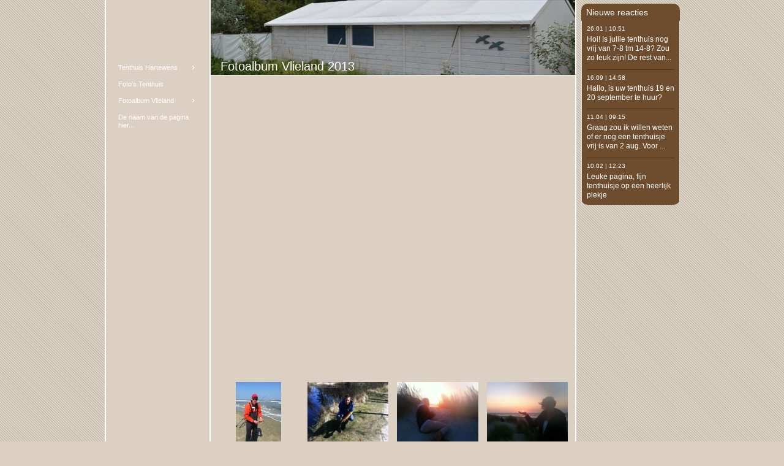

--- FILE ---
content_type: text/html
request_url: https://www.tenthuishartewens.nl/156170919/156170924
body_size: 12217
content:
<!DOCTYPE html><html prefix="og: http://ogp.me/ns#" style="height:auto !important" lang="nl"><head><meta charset="utf-8"><title>Vlieland 2013 | tenthuishartewens.nl</title><meta name="robots" content="all"><meta name="generator" content="One.com Web Editor"><meta http-equiv="Cache-Control" content="must-revalidate, max-age=0, public"><meta http-equiv="Expires" content="-1"><meta name="viewport" content="width=device-width,initial-scale=1,minimum-scale=1,maximum-scale=3,user-scalable=yes" minpagewidth="1050" rendermobileview="false"><meta name="MobileOptimized" content="320"><meta name="HandheldFriendly" content="True"><meta name="format-detection" content="telephone=no"><meta property="og:type" content="website"><meta property="og:title" content="Vlieland 2013 | tenthuishartewens.nl"><meta property="og:site_name" content="tenthuishartewens.nl"><meta property="og:url" content="https://tenthuishartewens.nl/156170919/156170924"><meta name="twitter:card" content="summary"><meta name="twitter:title" content="Vlieland 2013 | tenthuishartewens.nl"><meta name="twitter:image:alt" content="Vlieland 2013 | tenthuishartewens.nl"><link rel="canonical" href="https://tenthuishartewens.nl/156170919/156170924"><style>html { word-wrap: break-word; }
*, ::before, ::after { word-wrap: inherit; }
html { box-sizing: border-box; }
*, ::before, ::after { box-sizing: inherit; }
div.code { box-sizing: content-box; }
body, ul, ol, li, h1, h2, h3, h4, h5, h6, form, input, p, td, textarea { margin: 0; padding: 0; }
h1, h2, h3, h4, h5, h6 { font-size: 100%; font-weight: normal; }
ol, ul { list-style: none; }
table { border-collapse: collapse; border-spacing: 0; }
img { border: 0; }
body { -moz-osx-font-smoothing: grayscale; -webkit-font-smoothing: antialiased; }</style><style>@font-face {
    font-family: 'dropDownMenu';
    src:
    url('[data-uri]                                                                           [base64]                 aAGYBmQBmAAAAAQAAAAAAAAAAAAAAIAAAAAAAAwAAAAMAAAAcAAEAAwAAABwAAwABAAAAHAAEADgAAAAKAAgAAgACAAEAIOkB//3//wAAAAAAIOkA//3//wAB/+MXBAADAAEAAAAAAAAAAAAAAAEAAf//                                     [base64]/                                                                                                                                [base64]') format('woff');
    font-weight: normal;
    font-style: normal;
}</style><link rel="stylesheet" href="/onewebstatic/df4847d05f.css"><style>@media (max-width: 650px) { body { min-width: 'initial' } body.desktopV { min-width: 1050px } }
        @media (min-width: 651px) { body { min-width: 1050px } body.mobileV { min-width: initial } }</style><link rel="stylesheet" href="/onewebstatic/07ffdc4065.css"><link rel="stylesheet" href="/onewebstatic/0108e515e2.css"><link rel="stylesheet" href="/onewebstatic/55c9bac7e7.css"><link href="/onewebstatic/google-fonts.php?url=https%3A%2F%2Ffonts.googleapis.com%2Fcss%3Ffamily%3DScope%2520One%253A100%252C100italic%252C200%252C200italic%252C300%252C300italic%252C500%252C500italic%252C600%252C600italic%252C700%252C700italic%252C800%252C800italic%252C900%252C900italic%252Citalic%252Cregular&amp;subset%3Dall" rel="stylesheet"><link rel="stylesheet" href="/onewebstatic/2974655559.css"><style>.bodyBackground {
                            
background-image:url('https://impro.usercontent.one/appid/oneComWsb/domain/tenthuishartewens.nl/media/tenthuishartewens.nl/onewebmedia/bgp_diagonal.png?etag=%22201b-63654641%22&sourceContentType=image%2Fpng&quality=80');
background-color:rgba(219,208,193,1);
background-repeat:repeat;
background-position:0% 0%;
background-size:auto;
background-attachment:scroll;
background-image-opacity:1;
                        }</style><script>window.WSB_PRIVACY_POLICY_PUBLISHED = true;</script><script src="/onewebstatic/e47f208c3a.js"></script><script src="/onewebstatic/f707379391.js"></script></head><body class="Preview_body__2wDzb bodyBackground" style="overflow-y:scroll;overflow-x:auto" data-attachments="{&quot;7C95A681-B99B-4A01-906B-C1AB510A003C&quot;:[&quot;4BAD2557-1DFA-43D6-BD20-EC09F60503BA&quot;,&quot;EE77DB53-CD80-4379-B9E5-31134041DB95&quot;],&quot;4BAD2557-1DFA-43D6-BD20-EC09F60503BA&quot;:[&quot;531C30D2-47B5-4D7E-B6AD-C91AFAE7DF84&quot;,&quot;81E58CB2-6F15-42F5-895B-0080A170B28D&quot;],&quot;81E58CB2-6F15-42F5-895B-0080A170B28D&quot;:[&quot;A8ABAA18-9CCD-4646-B1AD-D0582A065E40&quot;,&quot;0CDC1CA2-21B0-42F9-83E6-8DEB9CB2AC2A&quot;,&quot;E1B011BD-4D79-4C24-A1A5-916C1DA7999C&quot;,&quot;55BB0097-4D62-4F39-86F2-066ABEE295F5&quot;,&quot;6922EBEF-02B0-4F10-B532-D85EA8DDE5D6&quot;,&quot;A7ECB82E-36D6-48F8-BD92-BAB375FB1EE4&quot;],&quot;A8ABAA18-9CCD-4646-B1AD-D0582A065E40&quot;:[&quot;042D2543-7611-468A-B806-CE6DE167C45F&quot;,&quot;87AD81CA-6D4C-495C-86B1-24D5658E48EE&quot;]}"><div class="announcement-banner-container"></div><link rel="stylesheet" href="/onewebstatic/018dd5f046.css"><script>window.newSeoEnabled = true;</script><div class="template" data-mobile-view="false"><div class="Preview_row__3Fkye row" style="width:1050px"></div><div class="Preview_row__3Fkye row Preview_noSideMargin__2I-_n" style="min-height:0;width:100%"><div data-id="3F0A6D40-F2C9-4995-8152-3A837EEC0F1C" data-kind="SECTION" style="width:100%;min-height:0;left:auto;min-width:1050px;margin-top:0;margin-left:0" class="Preview_componentWrapper__2i4QI"><div id="Header" data-in-template="true" data-id="3F0A6D40-F2C9-4995-8152-3A837EEC0F1C" data-kind="Block" data-specific-kind="SECTION" data-pin="0" data-stretch="true" class="Preview_block__16Zmu"><div class="StripPreview_backgroundComponent__3YmQM Background_backgroundComponent__3_1Ea" style="background-color:transparent;border-width:1px 1px 1px 1px;border-top-left-radius:0px;border-top-right-radius:0px;border-bottom-right-radius:0px;border-bottom-left-radius:0px;min-height:0;padding-bottom:0" data-width="100" data-height="0"></div></div></div></div><div class="Preview_row__3Fkye row Preview_noSideMargin__2I-_n" style="min-height:1666px;width:100%"><div data-id="7C95A681-B99B-4A01-906B-C1AB510A003C" data-kind="SECTION" style="width:100%;min-height:1666px;left:auto;min-width:1050px;margin-top:0;margin-left:0" class="Preview_componentWrapper__2i4QI"><div id="PageSection" data-in-template="false" data-id="7C95A681-B99B-4A01-906B-C1AB510A003C" data-kind="Block" data-specific-kind="SECTION" data-pin="0" data-stretch="true" data-bbox="{&quot;top&quot;:0,&quot;left&quot;:0,&quot;right&quot;:1050,&quot;bottom&quot;:1666}" class="Preview_block__16Zmu"><div class="StripPreview_backgroundComponent__3YmQM Background_backgroundComponent__3_1Ea hasChildren" style="background-color:transparent;border-width:1px 1px 1px 1px;border-top-left-radius:0px;border-top-right-radius:0px;border-bottom-right-radius:0px;border-bottom-left-radius:0px;min-height:1666px;padding-bottom:0" data-width="100" data-height="1666"><div class="Preview_column__1KeVx col" style="min-height:100%;width:1050px;margin:0 auto"><div class="Preview_row__3Fkye row" style="min-height:1666px;width:1050px"><div class="Preview_column__1KeVx col" style="min-height:1666px;width:826px;float:left"><div data-id="4BAD2557-1DFA-43D6-BD20-EC09F60503BA" data-kind="BACKGROUND" style="width:770px;min-height:1666px;margin-top:0;margin-left:56px" class="Preview_componentWrapper__2i4QI"><div data-in-template="false" data-id="4BAD2557-1DFA-43D6-BD20-EC09F60503BA" data-kind="Block" data-specific-kind="BACKGROUND" data-bbox="{&quot;top&quot;:0,&quot;left&quot;:56,&quot;right&quot;:826,&quot;bottom&quot;:1666}" data-parent="7C95A681-B99B-4A01-906B-C1AB510A003C" class="Preview_block__16Zmu"><div class="BackgroundPreview_backgroundComponent__3Dr5e BackgroundPreview_bgHeight__3dD2e hasChildren" style="background-color:rgba(255,255,255,1);border-color:rgba(0,0,0,1);border-style:none;border-width:0px 0px 0px 0px;border-top-left-radius:0px;border-top-right-radius:0px;border-bottom-right-radius:0px;border-bottom-left-radius:0px;min-height:1666px;padding-bottom:0" data-width="770" data-height="1666"><div class="Preview_column__1KeVx col" style="min-height:100%"><div class="Preview_row__3Fkye row" style="min-height:1666px;width:770px"><div class="Preview_column__1KeVx col" style="min-height:1666px;width:171px;float:left"><div data-id="531C30D2-47B5-4D7E-B6AD-C91AFAE7DF84" data-kind="BACKGROUND" style="width:169px;min-height:1666px;margin-top:0;margin-left:2px" class="Preview_componentWrapper__2i4QI"><div data-in-template="false" data-id="531C30D2-47B5-4D7E-B6AD-C91AFAE7DF84" data-kind="Component" data-specific-kind="BACKGROUND" class="Preview_mobileHide__9T929 Preview_component__SbiKo"><div class="BackgroundPreview_backgroundComponent__3Dr5e BackgroundPreview_bgHeight__3dD2e" style="background-color:rgba(219,208,193,1);border-width:1px 1px 1px 1px;border-top-left-radius:0px;border-top-right-radius:0px;border-bottom-right-radius:0px;border-bottom-left-radius:0px;min-height:1666px;padding-bottom:0" data-width="169" data-height="1666"></div></div></div><div style="clear:both"></div></div><div class="Preview_column__1KeVx col" style="min-height:1666px;width:597px;float:left"><div data-id="81E58CB2-6F15-42F5-895B-0080A170B28D" data-kind="BACKGROUND" style="width:595px;min-height:1666px;margin-top:0;margin-left:2px" class="Preview_componentWrapper__2i4QI"><div data-in-template="false" data-id="81E58CB2-6F15-42F5-895B-0080A170B28D" data-kind="Block" data-specific-kind="BACKGROUND" data-bbox="{&quot;top&quot;:0,&quot;left&quot;:173,&quot;right&quot;:768,&quot;bottom&quot;:1666}" data-parent="4BAD2557-1DFA-43D6-BD20-EC09F60503BA" class="Preview_block__16Zmu"><div class="BackgroundPreview_backgroundComponent__3Dr5e BackgroundPreview_bgHeight__3dD2e hasChildren" style="background-color:rgba(219,208,193,1);border-width:1px 1px 1px 1px;border-top-left-radius:0px;border-top-right-radius:0px;border-bottom-right-radius:0px;border-bottom-left-radius:0px;min-height:1666px;padding-bottom:20px" data-width="595" data-height="1666"><div class="Preview_column__1KeVx col" style="min-height:100%"><div class="Preview_row__3Fkye row" style="min-height:122px;width:595px"><div data-id="A8ABAA18-9CCD-4646-B1AD-D0582A065E40" data-kind="BACKGROUND" style="width:595px;min-height:122px;margin-top:0;margin-left:0" class="Preview_componentWrapper__2i4QI"><div data-in-template="false" data-id="A8ABAA18-9CCD-4646-B1AD-D0582A065E40" data-kind="Block" data-specific-kind="BACKGROUND" data-bbox="{&quot;top&quot;:0,&quot;left&quot;:0,&quot;right&quot;:595,&quot;bottom&quot;:122}" data-parent="81E58CB2-6F15-42F5-895B-0080A170B28D" class="Preview_block__16Zmu"><div class="BackgroundPreview_backgroundComponent__3Dr5e BackgroundPreview_bgHeight__3dD2e hasChildren" style="background-color:rgba(255,255,255,1);border-width:1px 1px 1px 1px;border-top-left-radius:0px;border-top-right-radius:0px;border-bottom-right-radius:0px;border-bottom-left-radius:0px;min-height:122px;padding-bottom:0" data-width="595" data-height="122"><div class="Preview_column__1KeVx col" style="min-height:100%"><div class="Preview_row__3Fkye row" style="min-height:122px;width:595px"><div class="Preview_float__1PmYU float" style="top:92px;left:0;z-index:1045"><div data-id="042D2543-7611-468A-B806-CE6DE167C45F" data-kind="BACKGROUND" style="width:595px;min-height:30px" class="Preview_componentWrapper__2i4QI"><div data-in-template="false" data-id="042D2543-7611-468A-B806-CE6DE167C45F" data-kind="Component" data-specific-kind="BACKGROUND" data-bbox="{&quot;top&quot;:92,&quot;left&quot;:0,&quot;right&quot;:595,&quot;bottom&quot;:122}" data-parent="A8ABAA18-9CCD-4646-B1AD-D0582A065E40" class="Preview_component__SbiKo"><div class="BackgroundPreview_backgroundComponent__3Dr5e emptyBoxWithAsset" style="background-color:transparent;border-width:1px 1px 1px 1px;border-top-left-radius:0px;border-top-right-radius:0px;border-bottom-right-radius:0px;border-bottom-left-radius:0px;min-height:30px;padding-bottom:0;max-width:595px" data-width="595" data-height="30"><div class="parallax_scrollEffectContainer__3co8j"><div class="BackgroundPreview_bgImageContainer__1PsgY" data-opacity="true" style="background-repeat:no-repeat;background-position:0% 0%;background-size:contain;background-attachment:scroll;opacity:1;border-top-left-radius:0px;border-top-right-radius:0px;border-bottom-right-radius:0px;border-bottom-left-radius:0px" data-background="https://impro.usercontent.one/appid/oneComWsb/domain/tenthuishartewens.nl/media/tenthuishartewens.nl/onewebmedia/topwide_bg.png?etag=%221b68c-5db44839af051%22&amp;sourceContentType=image%2Fpng&amp;quality=85&amp;progressive" data-background-image-lazy-load="true"></div></div></div></div></div></div><div data-id="87AD81CA-6D4C-495C-86B1-24D5658E48EE" data-kind="BACKGROUND" style="width:595px;min-height:122px;margin-top:0;margin-left:0;z-index:1047" class="Preview_componentWrapper__2i4QI"><div data-in-template="false" data-id="87AD81CA-6D4C-495C-86B1-24D5658E48EE" data-kind="Block" data-specific-kind="BACKGROUND" class="Preview_block__16Zmu"><div class="BackgroundPreview_backgroundComponent__3Dr5e hasChildren" style="background-color:transparent;border-width:1px 1px 1px 1px;border-top-left-radius:0px;border-top-right-radius:0px;border-bottom-right-radius:0px;border-bottom-left-radius:0px;min-height:122px;padding-bottom:3px" data-width="595" data-height="122"><div class="parallax_scrollEffectContainer__3co8j"><div class="BackgroundPreview_bgImageContainer__1PsgY" data-opacity="true" style="background-repeat:no-repeat;background-position:0% 0%;background-size:contain;background-attachment:scroll;opacity:1;border-top-left-radius:0px;border-top-right-radius:0px;border-bottom-right-radius:0px;border-bottom-left-radius:0px" data-background="/onewebmedia/w2431359.jpg.jfif?etag=%221b68c-5db44839af051%22&amp;sourceContentType=image%2Fpng&amp;quality=85&amp;progressive" data-background-image-lazy-load="true"></div></div><div class="Preview_column__1KeVx col" style="min-height:100%"><div class="Preview_row__3Fkye row" style="min-height:119px;width:595px"><div data-id="6E7884E2-D8E1-4C08-983A-372D25D17A26" data-kind="TEXT" style="width:579px;min-height:23px;margin-top:96px;margin-left:16px" class="Preview_componentWrapper__2i4QI"><div data-in-template="false" data-id="6E7884E2-D8E1-4C08-983A-372D25D17A26" data-kind="Component" data-specific-kind="TEXT" class="Preview_component__SbiKo text-align-null"><div data-mve-font-change="0" class="styles_contentContainer__lrPIa textnormal styles_text__3jGMu"><h1 class="textheading1" style="text-align: left; line-height: 1.2;">										Fotoalbum Vlieland 2013
									</h1></div></div></div></div><div style="clear:both"></div></div></div></div></div></div><div style="clear:both"></div></div></div></div></div></div><div class="Preview_row__3Fkye row" style="min-height:473px;width:595px"><div data-id="0CDC1CA2-21B0-42F9-83E6-8DEB9CB2AC2A" data-kind="IMAGESLIDER" style="width:595px;height:473px;margin-top:0;margin-left:0" class="Preview_componentWrapper__2i4QI"><div data-in-template="false" data-id="0CDC1CA2-21B0-42F9-83E6-8DEB9CB2AC2A" data-kind="Component" data-specific-kind="IMAGESLIDER" data-stretch="false" class="Preview_component__SbiKo"><div data-testid="swiper-carousel" data-swiper="{&quot;slidesPerView&quot;:1,&quot;spaceBetween&quot;:14,&quot;autoHeight&quot;:false,&quot;scrollbar&quot;:{&quot;draggable&quot;:true},&quot;simulateTouch&quot;:false,&quot;lazyPreloadPrevNext&quot;:2,&quot;lazyPreloaderClass&quot;:&quot;swiper-lazy-custom-preloader&quot;,&quot;loop&quot;:true,&quot;speed&quot;:1200,&quot;effect&quot;:&quot;slide&quot;,&quot;autoplay&quot;:{&quot;delay&quot;:3000,&quot;disableOnInteraction&quot;:false},&quot;navigation&quot;:{&quot;enabled&quot;:true,&quot;nextEl&quot;:&quot;.arrow.next-arrow&quot;,&quot;prevEl&quot;:&quot;.arrow.prev-arrow&quot;},&quot;pagination&quot;:{&quot;enabled&quot;:false,&quot;el&quot;:&quot;.swiper-pagination&quot;,&quot;dynamicBullets&quot;:false,&quot;type&quot;:&quot;bullets&quot;,&quot;clickable&quot;:true}}" data-original-width="595" data-original-height="473" data-captiontop="false" data-captionenabled="true" class="ImageSlider_hideIndicator__2qMqS showIndicatorInMobile swiper preview"><div data-testid="navigation-wrapper" class="navigationIconsTopMostWrapper"><div class="swiper-horizontal"><div class="arrow prev-arrow" aria-label="Vorige slide"><div class="arrowIcon"></div></div><div class="arrow next-arrow" aria-label="Volgende slide"><div class="arrowIcon"></div></div><div class="swiper-pagination"></div></div></div><div class="swiper-wrapper"><div class="wbSlideContainer swiper-slide" data-swiper-slide-index="0" data-original-width="595" data-original-height="473"><div class="ImageSlider_textAlignCenter__3NDBa"><div class="imageContainer"><div class="Image_imageComponent__2bb7A img-wrapper"><a href="https://impro.usercontent.one/appid/oneComWsb/domain/tenthuishartewens.nl/media/tenthuishartewens.nl/onewebmedia/i286823014231601612.jpg?etag=%221b68c-5db44839af051%22&amp;sourceContentType=" title="Topvisser Jan" alt="Topvisser Jan" caption="" rel="lightbox[oneweb] 0CDC1CA2-21B0-42F9-83E6-8DEB9CB2AC2A" class="shinybox" data-dom-index="0"><img data-original-width="353" data-original-height="473" alt="Topvisser Jan" class="swiper-lazy" src="https://impro.usercontent.one/appid/oneComWsb/domain/tenthuishartewens.nl/media/tenthuishartewens.nl/onewebmedia/i286823014231601612.jpg?etag=%221b68c-5db44839af051%22&amp;sourceContentType=&amp;ignoreAspectRatio&amp;resize=353,473" data-src="https://impro.usercontent.one/appid/oneComWsb/domain/tenthuishartewens.nl/media/tenthuishartewens.nl/onewebmedia/i286823014231601612.jpg?etag=%221b68c-5db44839af051%22&amp;sourceContentType=&amp;ignoreAspectRatio&amp;resize=353,473" srcset="https://impro.usercontent.one/appid/oneComWsb/domain/tenthuishartewens.nl/media/tenthuishartewens.nl/onewebmedia/i286823014231601612.jpg?etag=%221b68c-5db44839af051%22&amp;sourceContentType=&amp;ignoreAspectRatio&amp;resize=353,473, https://impro.usercontent.one/appid/oneComWsb/domain/tenthuishartewens.nl/media/tenthuishartewens.nl/onewebmedia/i286823014231601612.jpg?etag=%221b68c-5db44839af051%22&amp;sourceContentType=&amp;ignoreAspectRatio&amp;resize=706,945 2x, https://impro.usercontent.one/appid/oneComWsb/domain/tenthuishartewens.nl/media/tenthuishartewens.nl/onewebmedia/i286823014231601612.jpg?etag=%221b68c-5db44839af051%22&amp;sourceContentType=&amp;ignoreAspectRatio&amp;resize=956,1280 3x" data-srcset="https://impro.usercontent.one/appid/oneComWsb/domain/tenthuishartewens.nl/media/tenthuishartewens.nl/onewebmedia/i286823014231601612.jpg?etag=%221b68c-5db44839af051%22&amp;sourceContentType=&amp;ignoreAspectRatio&amp;resize=353,473 1x, https://impro.usercontent.one/appid/oneComWsb/domain/tenthuishartewens.nl/media/tenthuishartewens.nl/onewebmedia/i286823014231601612.jpg?etag=%221b68c-5db44839af051%22&amp;sourceContentType=&amp;ignoreAspectRatio&amp;resize=706,945 2x, https://impro.usercontent.one/appid/oneComWsb/domain/tenthuishartewens.nl/media/tenthuishartewens.nl/onewebmedia/i286823014231601612.jpg?etag=%221b68c-5db44839af051%22&amp;sourceContentType=&amp;ignoreAspectRatio&amp;resize=956,1280 3x" style="width:353px;height:473px;object-fit:contain;object-position:center;margin-left:auto;margin-right:auto" title="Topvisser Jan" data-loading="lazy" role="presentation" draggable="false" loading="lazy"></a></div><div data-testid="loading-indicator" class="LoadingIndicator_center__1PWp3 global_flexCenter__1azjn swiper-lazy-custom-preloader"><div class="LoadingIndicator_animatedLoadingDots-container__EoXGW LoadingIndicator_container__weKY1"><div class="LoadingIndicator_animatedLoadingDots__1fl0N"><div></div><div></div><div></div></div></div></div></div><div data-testid="caption-box" class="textnormal ImageSlider_imageCaptionLeft__289SZ captionTitleContainer"><div class="ImageSlider_captionTitleInherit__1UU-G"><div class="collapseExpandIcon"></div><div style="font-weight:bold" class="ImageSlider_captionTitle__17rFl">Topvisser Jan</div></div></div></div></div><div class="wbSlideContainer swiper-slide" data-swiper-slide-index="1" data-original-width="595" data-original-height="473"><div class="ImageSlider_textAlignCenter__3NDBa"><div class="imageContainer"><div class="Image_imageComponent__2bb7A img-wrapper"><a href="https://impro.usercontent.one/appid/oneComWsb/domain/tenthuishartewens.nl/media/tenthuishartewens.nl/onewebmedia/i286823014235504730.jpg?etag=%221b68c-5db44839af051%22&amp;sourceContentType=" title="In de vijver zitten ook flinke vissen" alt="In de vijver zitten ook flinke vissen" caption="" rel="lightbox[oneweb] 0CDC1CA2-21B0-42F9-83E6-8DEB9CB2AC2A" class="shinybox" data-dom-index="1" data-srcset="https://impro.usercontent.one/appid/oneComWsb/domain/tenthuishartewens.nl/media/tenthuishartewens.nl/onewebmedia/i286823014235504730.jpg?etag=%221b68c-5db44839af051%22&amp;sourceContentType=&amp;ignoreAspectRatio&amp;resize=1000,747 1000w, https://impro.usercontent.one/appid/oneComWsb/domain/tenthuishartewens.nl/media/tenthuishartewens.nl/onewebmedia/i286823014235504730.jpg?etag=%221b68c-5db44839af051%22&amp;sourceContentType= 1280w"><img data-original-width="595" data-original-height="473" alt="In de vijver zitten ook flinke vissen" class="swiper-lazy" src="https://impro.usercontent.one/appid/oneComWsb/domain/tenthuishartewens.nl/media/tenthuishartewens.nl/onewebmedia/i286823014235504730.jpg?etag=%221b68c-5db44839af051%22&amp;sourceContentType=&amp;ignoreAspectRatio&amp;resize=595,444" data-src="https://impro.usercontent.one/appid/oneComWsb/domain/tenthuishartewens.nl/media/tenthuishartewens.nl/onewebmedia/i286823014235504730.jpg?etag=%221b68c-5db44839af051%22&amp;sourceContentType=&amp;ignoreAspectRatio&amp;resize=595,444" srcset="https://impro.usercontent.one/appid/oneComWsb/domain/tenthuishartewens.nl/media/tenthuishartewens.nl/onewebmedia/i286823014235504730.jpg?etag=%221b68c-5db44839af051%22&amp;sourceContentType=&amp;ignoreAspectRatio&amp;resize=595,444, https://impro.usercontent.one/appid/oneComWsb/domain/tenthuishartewens.nl/media/tenthuishartewens.nl/onewebmedia/i286823014235504730.jpg?etag=%221b68c-5db44839af051%22&amp;sourceContentType=&amp;ignoreAspectRatio&amp;resize=1190,889 2x, https://impro.usercontent.one/appid/oneComWsb/domain/tenthuishartewens.nl/media/tenthuishartewens.nl/onewebmedia/i286823014235504730.jpg?etag=%221b68c-5db44839af051%22&amp;sourceContentType=&amp;ignoreAspectRatio&amp;resize=1280,956 3x" data-srcset="https://impro.usercontent.one/appid/oneComWsb/domain/tenthuishartewens.nl/media/tenthuishartewens.nl/onewebmedia/i286823014235504730.jpg?etag=%221b68c-5db44839af051%22&amp;sourceContentType=&amp;ignoreAspectRatio&amp;resize=595,444 1x, https://impro.usercontent.one/appid/oneComWsb/domain/tenthuishartewens.nl/media/tenthuishartewens.nl/onewebmedia/i286823014235504730.jpg?etag=%221b68c-5db44839af051%22&amp;sourceContentType=&amp;ignoreAspectRatio&amp;resize=1190,889 2x, https://impro.usercontent.one/appid/oneComWsb/domain/tenthuishartewens.nl/media/tenthuishartewens.nl/onewebmedia/i286823014235504730.jpg?etag=%221b68c-5db44839af051%22&amp;sourceContentType=&amp;ignoreAspectRatio&amp;resize=1280,956 3x" style="width:595px;height:473px;object-fit:contain;object-position:center;margin-left:auto;margin-right:auto" title="In de vijver zitten ook flinke vissen" data-loading="lazy" role="presentation" draggable="false" loading="lazy"></a></div><div data-testid="loading-indicator" class="LoadingIndicator_center__1PWp3 global_flexCenter__1azjn swiper-lazy-custom-preloader"><div class="LoadingIndicator_animatedLoadingDots-container__EoXGW LoadingIndicator_container__weKY1"><div class="LoadingIndicator_animatedLoadingDots__1fl0N"><div></div><div></div><div></div></div></div></div></div><div data-testid="caption-box" class="textnormal ImageSlider_imageCaptionLeft__289SZ captionTitleContainer"><div class="ImageSlider_captionTitleInherit__1UU-G"><div class="collapseExpandIcon"></div><div style="font-weight:bold" class="ImageSlider_captionTitle__17rFl">In de vijver zitten ook flinke vissen</div></div></div></div></div><div class="wbSlideContainer swiper-slide" data-swiper-slide-index="2" data-original-width="595" data-original-height="473"><div class="ImageSlider_textAlignCenter__3NDBa"><div class="imageContainer"><div class="Image_imageComponent__2bb7A img-wrapper"><a href="https://impro.usercontent.one/appid/oneComWsb/domain/tenthuishartewens.nl/media/tenthuishartewens.nl/onewebmedia/i286823014235504778.jpg?etag=%221b68c-5db44839af051%22&amp;sourceContentType=" alt="" caption="" rel="lightbox[oneweb] 0CDC1CA2-21B0-42F9-83E6-8DEB9CB2AC2A" class="shinybox" data-dom-index="2" data-srcset="https://impro.usercontent.one/appid/oneComWsb/domain/tenthuishartewens.nl/media/tenthuishartewens.nl/onewebmedia/i286823014235504778.jpg?etag=%221b68c-5db44839af051%22&amp;sourceContentType=&amp;ignoreAspectRatio&amp;resize=1000,747 1000w, https://impro.usercontent.one/appid/oneComWsb/domain/tenthuishartewens.nl/media/tenthuishartewens.nl/onewebmedia/i286823014235504778.jpg?etag=%221b68c-5db44839af051%22&amp;sourceContentType= 1280w"><img data-original-width="595" data-original-height="473" alt="" class="swiper-lazy" src="https://impro.usercontent.one/appid/oneComWsb/domain/tenthuishartewens.nl/media/tenthuishartewens.nl/onewebmedia/i286823014235504778.jpg?etag=%221b68c-5db44839af051%22&amp;sourceContentType=&amp;ignoreAspectRatio&amp;resize=595,444" data-src="https://impro.usercontent.one/appid/oneComWsb/domain/tenthuishartewens.nl/media/tenthuishartewens.nl/onewebmedia/i286823014235504778.jpg?etag=%221b68c-5db44839af051%22&amp;sourceContentType=&amp;ignoreAspectRatio&amp;resize=595,444" srcset="https://impro.usercontent.one/appid/oneComWsb/domain/tenthuishartewens.nl/media/tenthuishartewens.nl/onewebmedia/i286823014235504778.jpg?etag=%221b68c-5db44839af051%22&amp;sourceContentType=&amp;ignoreAspectRatio&amp;resize=595,444, https://impro.usercontent.one/appid/oneComWsb/domain/tenthuishartewens.nl/media/tenthuishartewens.nl/onewebmedia/i286823014235504778.jpg?etag=%221b68c-5db44839af051%22&amp;sourceContentType=&amp;ignoreAspectRatio&amp;resize=1190,889 2x, https://impro.usercontent.one/appid/oneComWsb/domain/tenthuishartewens.nl/media/tenthuishartewens.nl/onewebmedia/i286823014235504778.jpg?etag=%221b68c-5db44839af051%22&amp;sourceContentType=&amp;ignoreAspectRatio&amp;resize=1280,956 3x" data-srcset="https://impro.usercontent.one/appid/oneComWsb/domain/tenthuishartewens.nl/media/tenthuishartewens.nl/onewebmedia/i286823014235504778.jpg?etag=%221b68c-5db44839af051%22&amp;sourceContentType=&amp;ignoreAspectRatio&amp;resize=595,444 1x, https://impro.usercontent.one/appid/oneComWsb/domain/tenthuishartewens.nl/media/tenthuishartewens.nl/onewebmedia/i286823014235504778.jpg?etag=%221b68c-5db44839af051%22&amp;sourceContentType=&amp;ignoreAspectRatio&amp;resize=1190,889 2x, https://impro.usercontent.one/appid/oneComWsb/domain/tenthuishartewens.nl/media/tenthuishartewens.nl/onewebmedia/i286823014235504778.jpg?etag=%221b68c-5db44839af051%22&amp;sourceContentType=&amp;ignoreAspectRatio&amp;resize=1280,956 3x" style="width:595px;height:473px;object-fit:contain;object-position:center;margin-left:auto;margin-right:auto" data-loading="lazy" role="presentation" draggable="false" loading="lazy"></a></div><div data-testid="loading-indicator" class="LoadingIndicator_center__1PWp3 global_flexCenter__1azjn swiper-lazy-custom-preloader"><div class="LoadingIndicator_animatedLoadingDots-container__EoXGW LoadingIndicator_container__weKY1"><div class="LoadingIndicator_animatedLoadingDots__1fl0N"><div></div><div></div><div></div></div></div></div></div></div></div><div class="wbSlideContainer swiper-slide" data-swiper-slide-index="3" data-original-width="595" data-original-height="473"><div class="ImageSlider_textAlignCenter__3NDBa"><div class="imageContainer"><div class="Image_imageComponent__2bb7A img-wrapper"><a href="https://impro.usercontent.one/appid/oneComWsb/domain/tenthuishartewens.nl/media/tenthuishartewens.nl/onewebmedia/i286823014235504804.jpg?etag=%221b68c-5db44839af051%22&amp;sourceContentType=" alt="" caption="" rel="lightbox[oneweb] 0CDC1CA2-21B0-42F9-83E6-8DEB9CB2AC2A" class="shinybox" data-dom-index="3" data-srcset="https://impro.usercontent.one/appid/oneComWsb/domain/tenthuishartewens.nl/media/tenthuishartewens.nl/onewebmedia/i286823014235504804.jpg?etag=%221b68c-5db44839af051%22&amp;sourceContentType=&amp;ignoreAspectRatio&amp;resize=1000,747 1000w, https://impro.usercontent.one/appid/oneComWsb/domain/tenthuishartewens.nl/media/tenthuishartewens.nl/onewebmedia/i286823014235504804.jpg?etag=%221b68c-5db44839af051%22&amp;sourceContentType= 1280w"><img data-original-width="595" data-original-height="473" alt="" class="swiper-lazy" src="https://impro.usercontent.one/appid/oneComWsb/domain/tenthuishartewens.nl/media/tenthuishartewens.nl/onewebmedia/i286823014235504804.jpg?etag=%221b68c-5db44839af051%22&amp;sourceContentType=&amp;ignoreAspectRatio&amp;resize=595,444" data-src="https://impro.usercontent.one/appid/oneComWsb/domain/tenthuishartewens.nl/media/tenthuishartewens.nl/onewebmedia/i286823014235504804.jpg?etag=%221b68c-5db44839af051%22&amp;sourceContentType=&amp;ignoreAspectRatio&amp;resize=595,444" srcset="https://impro.usercontent.one/appid/oneComWsb/domain/tenthuishartewens.nl/media/tenthuishartewens.nl/onewebmedia/i286823014235504804.jpg?etag=%221b68c-5db44839af051%22&amp;sourceContentType=&amp;ignoreAspectRatio&amp;resize=595,444, https://impro.usercontent.one/appid/oneComWsb/domain/tenthuishartewens.nl/media/tenthuishartewens.nl/onewebmedia/i286823014235504804.jpg?etag=%221b68c-5db44839af051%22&amp;sourceContentType=&amp;ignoreAspectRatio&amp;resize=1190,889 2x, https://impro.usercontent.one/appid/oneComWsb/domain/tenthuishartewens.nl/media/tenthuishartewens.nl/onewebmedia/i286823014235504804.jpg?etag=%221b68c-5db44839af051%22&amp;sourceContentType=&amp;ignoreAspectRatio&amp;resize=1280,956 3x" data-srcset="https://impro.usercontent.one/appid/oneComWsb/domain/tenthuishartewens.nl/media/tenthuishartewens.nl/onewebmedia/i286823014235504804.jpg?etag=%221b68c-5db44839af051%22&amp;sourceContentType=&amp;ignoreAspectRatio&amp;resize=595,444 1x, https://impro.usercontent.one/appid/oneComWsb/domain/tenthuishartewens.nl/media/tenthuishartewens.nl/onewebmedia/i286823014235504804.jpg?etag=%221b68c-5db44839af051%22&amp;sourceContentType=&amp;ignoreAspectRatio&amp;resize=1190,889 2x, https://impro.usercontent.one/appid/oneComWsb/domain/tenthuishartewens.nl/media/tenthuishartewens.nl/onewebmedia/i286823014235504804.jpg?etag=%221b68c-5db44839af051%22&amp;sourceContentType=&amp;ignoreAspectRatio&amp;resize=1280,956 3x" style="width:595px;height:473px;object-fit:contain;object-position:center;margin-left:auto;margin-right:auto" data-loading="lazy" role="presentation" draggable="false" loading="lazy"></a></div><div data-testid="loading-indicator" class="LoadingIndicator_center__1PWp3 global_flexCenter__1azjn swiper-lazy-custom-preloader"><div class="LoadingIndicator_animatedLoadingDots-container__EoXGW LoadingIndicator_container__weKY1"><div class="LoadingIndicator_animatedLoadingDots__1fl0N"><div></div><div></div><div></div></div></div></div></div></div></div><div class="wbSlideContainer swiper-slide" data-swiper-slide-index="4" data-original-width="595" data-original-height="473"><div class="ImageSlider_textAlignCenter__3NDBa"><div class="imageContainer"><div class="Image_imageComponent__2bb7A img-wrapper"><a href="https://impro.usercontent.one/appid/oneComWsb/domain/tenthuishartewens.nl/media/tenthuishartewens.nl/onewebmedia/i286823014235505237.jpg?etag=%221b68c-5db44839af051%22&amp;sourceContentType=" alt="" caption="" rel="lightbox[oneweb] 0CDC1CA2-21B0-42F9-83E6-8DEB9CB2AC2A" class="shinybox" data-dom-index="4" data-srcset="https://impro.usercontent.one/appid/oneComWsb/domain/tenthuishartewens.nl/media/tenthuishartewens.nl/onewebmedia/i286823014235505237.jpg?etag=%221b68c-5db44839af051%22&amp;sourceContentType=&amp;ignoreAspectRatio&amp;resize=1000,747 1000w, https://impro.usercontent.one/appid/oneComWsb/domain/tenthuishartewens.nl/media/tenthuishartewens.nl/onewebmedia/i286823014235505237.jpg?etag=%221b68c-5db44839af051%22&amp;sourceContentType= 1280w"><img data-original-width="595" data-original-height="473" alt="" class="swiper-lazy" src="https://impro.usercontent.one/appid/oneComWsb/domain/tenthuishartewens.nl/media/tenthuishartewens.nl/onewebmedia/i286823014235505237.jpg?etag=%221b68c-5db44839af051%22&amp;sourceContentType=&amp;ignoreAspectRatio&amp;resize=595,444" data-src="https://impro.usercontent.one/appid/oneComWsb/domain/tenthuishartewens.nl/media/tenthuishartewens.nl/onewebmedia/i286823014235505237.jpg?etag=%221b68c-5db44839af051%22&amp;sourceContentType=&amp;ignoreAspectRatio&amp;resize=595,444" srcset="https://impro.usercontent.one/appid/oneComWsb/domain/tenthuishartewens.nl/media/tenthuishartewens.nl/onewebmedia/i286823014235505237.jpg?etag=%221b68c-5db44839af051%22&amp;sourceContentType=&amp;ignoreAspectRatio&amp;resize=595,444, https://impro.usercontent.one/appid/oneComWsb/domain/tenthuishartewens.nl/media/tenthuishartewens.nl/onewebmedia/i286823014235505237.jpg?etag=%221b68c-5db44839af051%22&amp;sourceContentType=&amp;ignoreAspectRatio&amp;resize=1190,889 2x, https://impro.usercontent.one/appid/oneComWsb/domain/tenthuishartewens.nl/media/tenthuishartewens.nl/onewebmedia/i286823014235505237.jpg?etag=%221b68c-5db44839af051%22&amp;sourceContentType=&amp;ignoreAspectRatio&amp;resize=1280,956 3x" data-srcset="https://impro.usercontent.one/appid/oneComWsb/domain/tenthuishartewens.nl/media/tenthuishartewens.nl/onewebmedia/i286823014235505237.jpg?etag=%221b68c-5db44839af051%22&amp;sourceContentType=&amp;ignoreAspectRatio&amp;resize=595,444 1x, https://impro.usercontent.one/appid/oneComWsb/domain/tenthuishartewens.nl/media/tenthuishartewens.nl/onewebmedia/i286823014235505237.jpg?etag=%221b68c-5db44839af051%22&amp;sourceContentType=&amp;ignoreAspectRatio&amp;resize=1190,889 2x, https://impro.usercontent.one/appid/oneComWsb/domain/tenthuishartewens.nl/media/tenthuishartewens.nl/onewebmedia/i286823014235505237.jpg?etag=%221b68c-5db44839af051%22&amp;sourceContentType=&amp;ignoreAspectRatio&amp;resize=1280,956 3x" style="width:595px;height:473px;object-fit:contain;object-position:center;margin-left:auto;margin-right:auto" data-loading="lazy" role="presentation" draggable="false" loading="lazy"></a></div><div data-testid="loading-indicator" class="LoadingIndicator_center__1PWp3 global_flexCenter__1azjn swiper-lazy-custom-preloader"><div class="LoadingIndicator_animatedLoadingDots-container__EoXGW LoadingIndicator_container__weKY1"><div class="LoadingIndicator_animatedLoadingDots__1fl0N"><div></div><div></div><div></div></div></div></div></div></div></div><div class="wbSlideContainer swiper-slide" data-swiper-slide-index="5" data-original-width="595" data-original-height="473"><div class="ImageSlider_textAlignCenter__3NDBa"><div class="imageContainer"><div class="Image_imageComponent__2bb7A img-wrapper"><a href="https://impro.usercontent.one/appid/oneComWsb/domain/tenthuishartewens.nl/media/tenthuishartewens.nl/onewebmedia/i286823014235505242.jpg?etag=%221b68c-5db44839af051%22&amp;sourceContentType=" alt="" caption="" rel="lightbox[oneweb] 0CDC1CA2-21B0-42F9-83E6-8DEB9CB2AC2A" class="shinybox" data-dom-index="5" data-srcset="https://impro.usercontent.one/appid/oneComWsb/domain/tenthuishartewens.nl/media/tenthuishartewens.nl/onewebmedia/i286823014235505242.jpg?etag=%221b68c-5db44839af051%22&amp;sourceContentType=&amp;ignoreAspectRatio&amp;resize=1000,747 1000w, https://impro.usercontent.one/appid/oneComWsb/domain/tenthuishartewens.nl/media/tenthuishartewens.nl/onewebmedia/i286823014235505242.jpg?etag=%221b68c-5db44839af051%22&amp;sourceContentType= 1280w"><img data-original-width="595" data-original-height="473" alt="" class="swiper-lazy" src="https://impro.usercontent.one/appid/oneComWsb/domain/tenthuishartewens.nl/media/tenthuishartewens.nl/onewebmedia/i286823014235505242.jpg?etag=%221b68c-5db44839af051%22&amp;sourceContentType=&amp;ignoreAspectRatio&amp;resize=595,444" data-src="https://impro.usercontent.one/appid/oneComWsb/domain/tenthuishartewens.nl/media/tenthuishartewens.nl/onewebmedia/i286823014235505242.jpg?etag=%221b68c-5db44839af051%22&amp;sourceContentType=&amp;ignoreAspectRatio&amp;resize=595,444" srcset="https://impro.usercontent.one/appid/oneComWsb/domain/tenthuishartewens.nl/media/tenthuishartewens.nl/onewebmedia/i286823014235505242.jpg?etag=%221b68c-5db44839af051%22&amp;sourceContentType=&amp;ignoreAspectRatio&amp;resize=595,444, https://impro.usercontent.one/appid/oneComWsb/domain/tenthuishartewens.nl/media/tenthuishartewens.nl/onewebmedia/i286823014235505242.jpg?etag=%221b68c-5db44839af051%22&amp;sourceContentType=&amp;ignoreAspectRatio&amp;resize=1190,889 2x, https://impro.usercontent.one/appid/oneComWsb/domain/tenthuishartewens.nl/media/tenthuishartewens.nl/onewebmedia/i286823014235505242.jpg?etag=%221b68c-5db44839af051%22&amp;sourceContentType=&amp;ignoreAspectRatio&amp;resize=1280,956 3x" data-srcset="https://impro.usercontent.one/appid/oneComWsb/domain/tenthuishartewens.nl/media/tenthuishartewens.nl/onewebmedia/i286823014235505242.jpg?etag=%221b68c-5db44839af051%22&amp;sourceContentType=&amp;ignoreAspectRatio&amp;resize=595,444 1x, https://impro.usercontent.one/appid/oneComWsb/domain/tenthuishartewens.nl/media/tenthuishartewens.nl/onewebmedia/i286823014235505242.jpg?etag=%221b68c-5db44839af051%22&amp;sourceContentType=&amp;ignoreAspectRatio&amp;resize=1190,889 2x, https://impro.usercontent.one/appid/oneComWsb/domain/tenthuishartewens.nl/media/tenthuishartewens.nl/onewebmedia/i286823014235505242.jpg?etag=%221b68c-5db44839af051%22&amp;sourceContentType=&amp;ignoreAspectRatio&amp;resize=1280,956 3x" style="width:595px;height:473px;object-fit:contain;object-position:center;margin-left:auto;margin-right:auto" data-loading="lazy" role="presentation" draggable="false" loading="lazy"></a></div><div data-testid="loading-indicator" class="LoadingIndicator_center__1PWp3 global_flexCenter__1azjn swiper-lazy-custom-preloader"><div class="LoadingIndicator_animatedLoadingDots-container__EoXGW LoadingIndicator_container__weKY1"><div class="LoadingIndicator_animatedLoadingDots__1fl0N"><div></div><div></div><div></div></div></div></div></div></div></div><div class="wbSlideContainer swiper-slide" data-swiper-slide-index="6" data-original-width="595" data-original-height="473"><div class="ImageSlider_textAlignCenter__3NDBa"><div class="imageContainer"><div class="Image_imageComponent__2bb7A img-wrapper"><a href="https://impro.usercontent.one/appid/oneComWsb/domain/tenthuishartewens.nl/media/tenthuishartewens.nl/onewebmedia/i286823014235505248.jpg?etag=%221b68c-5db44839af051%22&amp;sourceContentType=" alt="" caption="" rel="lightbox[oneweb] 0CDC1CA2-21B0-42F9-83E6-8DEB9CB2AC2A" class="shinybox" data-dom-index="6" data-srcset="https://impro.usercontent.one/appid/oneComWsb/domain/tenthuishartewens.nl/media/tenthuishartewens.nl/onewebmedia/i286823014235505248.jpg?etag=%221b68c-5db44839af051%22&amp;sourceContentType=&amp;ignoreAspectRatio&amp;resize=1000,747 1000w, https://impro.usercontent.one/appid/oneComWsb/domain/tenthuishartewens.nl/media/tenthuishartewens.nl/onewebmedia/i286823014235505248.jpg?etag=%221b68c-5db44839af051%22&amp;sourceContentType= 1280w"><img data-original-width="595" data-original-height="473" alt="" class="swiper-lazy" src="https://impro.usercontent.one/appid/oneComWsb/domain/tenthuishartewens.nl/media/tenthuishartewens.nl/onewebmedia/i286823014235505248.jpg?etag=%221b68c-5db44839af051%22&amp;sourceContentType=&amp;ignoreAspectRatio&amp;resize=595,444" data-src="https://impro.usercontent.one/appid/oneComWsb/domain/tenthuishartewens.nl/media/tenthuishartewens.nl/onewebmedia/i286823014235505248.jpg?etag=%221b68c-5db44839af051%22&amp;sourceContentType=&amp;ignoreAspectRatio&amp;resize=595,444" srcset="https://impro.usercontent.one/appid/oneComWsb/domain/tenthuishartewens.nl/media/tenthuishartewens.nl/onewebmedia/i286823014235505248.jpg?etag=%221b68c-5db44839af051%22&amp;sourceContentType=&amp;ignoreAspectRatio&amp;resize=595,444, https://impro.usercontent.one/appid/oneComWsb/domain/tenthuishartewens.nl/media/tenthuishartewens.nl/onewebmedia/i286823014235505248.jpg?etag=%221b68c-5db44839af051%22&amp;sourceContentType=&amp;ignoreAspectRatio&amp;resize=1190,889 2x, https://impro.usercontent.one/appid/oneComWsb/domain/tenthuishartewens.nl/media/tenthuishartewens.nl/onewebmedia/i286823014235505248.jpg?etag=%221b68c-5db44839af051%22&amp;sourceContentType=&amp;ignoreAspectRatio&amp;resize=1280,956 3x" data-srcset="https://impro.usercontent.one/appid/oneComWsb/domain/tenthuishartewens.nl/media/tenthuishartewens.nl/onewebmedia/i286823014235505248.jpg?etag=%221b68c-5db44839af051%22&amp;sourceContentType=&amp;ignoreAspectRatio&amp;resize=595,444 1x, https://impro.usercontent.one/appid/oneComWsb/domain/tenthuishartewens.nl/media/tenthuishartewens.nl/onewebmedia/i286823014235505248.jpg?etag=%221b68c-5db44839af051%22&amp;sourceContentType=&amp;ignoreAspectRatio&amp;resize=1190,889 2x, https://impro.usercontent.one/appid/oneComWsb/domain/tenthuishartewens.nl/media/tenthuishartewens.nl/onewebmedia/i286823014235505248.jpg?etag=%221b68c-5db44839af051%22&amp;sourceContentType=&amp;ignoreAspectRatio&amp;resize=1280,956 3x" style="width:595px;height:473px;object-fit:contain;object-position:center;margin-left:auto;margin-right:auto" data-loading="lazy" role="presentation" draggable="false" loading="lazy"></a></div><div data-testid="loading-indicator" class="LoadingIndicator_center__1PWp3 global_flexCenter__1azjn swiper-lazy-custom-preloader"><div class="LoadingIndicator_animatedLoadingDots-container__EoXGW LoadingIndicator_container__weKY1"><div class="LoadingIndicator_animatedLoadingDots__1fl0N"><div></div><div></div><div></div></div></div></div></div></div></div><div class="wbSlideContainer swiper-slide" data-swiper-slide-index="7" data-original-width="595" data-original-height="473"><div class="ImageSlider_textAlignCenter__3NDBa"><div class="imageContainer"><div class="Image_imageComponent__2bb7A img-wrapper"><a href="https://impro.usercontent.one/appid/oneComWsb/domain/tenthuishartewens.nl/media/tenthuishartewens.nl/onewebmedia/i286823014235505252.jpg?etag=%221b68c-5db44839af051%22&amp;sourceContentType=" alt="" caption="" rel="lightbox[oneweb] 0CDC1CA2-21B0-42F9-83E6-8DEB9CB2AC2A" class="shinybox" data-dom-index="7" data-srcset="https://impro.usercontent.one/appid/oneComWsb/domain/tenthuishartewens.nl/media/tenthuishartewens.nl/onewebmedia/i286823014235505252.jpg?etag=%221b68c-5db44839af051%22&amp;sourceContentType=&amp;ignoreAspectRatio&amp;resize=1000,747 1000w, https://impro.usercontent.one/appid/oneComWsb/domain/tenthuishartewens.nl/media/tenthuishartewens.nl/onewebmedia/i286823014235505252.jpg?etag=%221b68c-5db44839af051%22&amp;sourceContentType= 1280w"><img data-original-width="595" data-original-height="473" alt="" class="swiper-lazy" src="https://impro.usercontent.one/appid/oneComWsb/domain/tenthuishartewens.nl/media/tenthuishartewens.nl/onewebmedia/i286823014235505252.jpg?etag=%221b68c-5db44839af051%22&amp;sourceContentType=&amp;ignoreAspectRatio&amp;resize=595,444" data-src="https://impro.usercontent.one/appid/oneComWsb/domain/tenthuishartewens.nl/media/tenthuishartewens.nl/onewebmedia/i286823014235505252.jpg?etag=%221b68c-5db44839af051%22&amp;sourceContentType=&amp;ignoreAspectRatio&amp;resize=595,444" srcset="https://impro.usercontent.one/appid/oneComWsb/domain/tenthuishartewens.nl/media/tenthuishartewens.nl/onewebmedia/i286823014235505252.jpg?etag=%221b68c-5db44839af051%22&amp;sourceContentType=&amp;ignoreAspectRatio&amp;resize=595,444, https://impro.usercontent.one/appid/oneComWsb/domain/tenthuishartewens.nl/media/tenthuishartewens.nl/onewebmedia/i286823014235505252.jpg?etag=%221b68c-5db44839af051%22&amp;sourceContentType=&amp;ignoreAspectRatio&amp;resize=1190,889 2x, https://impro.usercontent.one/appid/oneComWsb/domain/tenthuishartewens.nl/media/tenthuishartewens.nl/onewebmedia/i286823014235505252.jpg?etag=%221b68c-5db44839af051%22&amp;sourceContentType=&amp;ignoreAspectRatio&amp;resize=1280,956 3x" data-srcset="https://impro.usercontent.one/appid/oneComWsb/domain/tenthuishartewens.nl/media/tenthuishartewens.nl/onewebmedia/i286823014235505252.jpg?etag=%221b68c-5db44839af051%22&amp;sourceContentType=&amp;ignoreAspectRatio&amp;resize=595,444 1x, https://impro.usercontent.one/appid/oneComWsb/domain/tenthuishartewens.nl/media/tenthuishartewens.nl/onewebmedia/i286823014235505252.jpg?etag=%221b68c-5db44839af051%22&amp;sourceContentType=&amp;ignoreAspectRatio&amp;resize=1190,889 2x, https://impro.usercontent.one/appid/oneComWsb/domain/tenthuishartewens.nl/media/tenthuishartewens.nl/onewebmedia/i286823014235505252.jpg?etag=%221b68c-5db44839af051%22&amp;sourceContentType=&amp;ignoreAspectRatio&amp;resize=1280,956 3x" style="width:595px;height:473px;object-fit:contain;object-position:center;margin-left:auto;margin-right:auto" data-loading="lazy" role="presentation" draggable="false" loading="lazy"></a></div><div data-testid="loading-indicator" class="LoadingIndicator_center__1PWp3 global_flexCenter__1azjn swiper-lazy-custom-preloader"><div class="LoadingIndicator_animatedLoadingDots-container__EoXGW LoadingIndicator_container__weKY1"><div class="LoadingIndicator_animatedLoadingDots__1fl0N"><div></div><div></div><div></div></div></div></div></div></div></div><div class="wbSlideContainer swiper-slide" data-swiper-slide-index="8" data-original-width="595" data-original-height="473"><div class="ImageSlider_textAlignCenter__3NDBa"><div class="imageContainer"><div class="Image_imageComponent__2bb7A img-wrapper"><a href="https://impro.usercontent.one/appid/oneComWsb/domain/tenthuishartewens.nl/media/tenthuishartewens.nl/onewebmedia/i286823014235505260.jpg?etag=%221b68c-5db44839af051%22&amp;sourceContentType=" alt="" caption="" rel="lightbox[oneweb] 0CDC1CA2-21B0-42F9-83E6-8DEB9CB2AC2A" class="shinybox" data-dom-index="8" data-srcset="https://impro.usercontent.one/appid/oneComWsb/domain/tenthuishartewens.nl/media/tenthuishartewens.nl/onewebmedia/i286823014235505260.jpg?etag=%221b68c-5db44839af051%22&amp;sourceContentType=&amp;ignoreAspectRatio&amp;resize=1000,747 1000w, https://impro.usercontent.one/appid/oneComWsb/domain/tenthuishartewens.nl/media/tenthuishartewens.nl/onewebmedia/i286823014235505260.jpg?etag=%221b68c-5db44839af051%22&amp;sourceContentType= 1280w"><img data-original-width="595" data-original-height="473" alt="" class="swiper-lazy" src="https://impro.usercontent.one/appid/oneComWsb/domain/tenthuishartewens.nl/media/tenthuishartewens.nl/onewebmedia/i286823014235505260.jpg?etag=%221b68c-5db44839af051%22&amp;sourceContentType=&amp;ignoreAspectRatio&amp;resize=595,444" data-src="https://impro.usercontent.one/appid/oneComWsb/domain/tenthuishartewens.nl/media/tenthuishartewens.nl/onewebmedia/i286823014235505260.jpg?etag=%221b68c-5db44839af051%22&amp;sourceContentType=&amp;ignoreAspectRatio&amp;resize=595,444" srcset="https://impro.usercontent.one/appid/oneComWsb/domain/tenthuishartewens.nl/media/tenthuishartewens.nl/onewebmedia/i286823014235505260.jpg?etag=%221b68c-5db44839af051%22&amp;sourceContentType=&amp;ignoreAspectRatio&amp;resize=595,444, https://impro.usercontent.one/appid/oneComWsb/domain/tenthuishartewens.nl/media/tenthuishartewens.nl/onewebmedia/i286823014235505260.jpg?etag=%221b68c-5db44839af051%22&amp;sourceContentType=&amp;ignoreAspectRatio&amp;resize=1190,889 2x, https://impro.usercontent.one/appid/oneComWsb/domain/tenthuishartewens.nl/media/tenthuishartewens.nl/onewebmedia/i286823014235505260.jpg?etag=%221b68c-5db44839af051%22&amp;sourceContentType=&amp;ignoreAspectRatio&amp;resize=1280,956 3x" data-srcset="https://impro.usercontent.one/appid/oneComWsb/domain/tenthuishartewens.nl/media/tenthuishartewens.nl/onewebmedia/i286823014235505260.jpg?etag=%221b68c-5db44839af051%22&amp;sourceContentType=&amp;ignoreAspectRatio&amp;resize=595,444 1x, https://impro.usercontent.one/appid/oneComWsb/domain/tenthuishartewens.nl/media/tenthuishartewens.nl/onewebmedia/i286823014235505260.jpg?etag=%221b68c-5db44839af051%22&amp;sourceContentType=&amp;ignoreAspectRatio&amp;resize=1190,889 2x, https://impro.usercontent.one/appid/oneComWsb/domain/tenthuishartewens.nl/media/tenthuishartewens.nl/onewebmedia/i286823014235505260.jpg?etag=%221b68c-5db44839af051%22&amp;sourceContentType=&amp;ignoreAspectRatio&amp;resize=1280,956 3x" style="width:595px;height:473px;object-fit:contain;object-position:center;margin-left:auto;margin-right:auto" data-loading="lazy" role="presentation" draggable="false" loading="lazy"></a></div><div data-testid="loading-indicator" class="LoadingIndicator_center__1PWp3 global_flexCenter__1azjn swiper-lazy-custom-preloader"><div class="LoadingIndicator_animatedLoadingDots-container__EoXGW LoadingIndicator_container__weKY1"><div class="LoadingIndicator_animatedLoadingDots__1fl0N"><div></div><div></div><div></div></div></div></div></div></div></div><div class="wbSlideContainer swiper-slide" data-swiper-slide-index="9" data-original-width="595" data-original-height="473"><div class="ImageSlider_textAlignCenter__3NDBa"><div class="imageContainer"><div class="Image_imageComponent__2bb7A img-wrapper"><a href="https://impro.usercontent.one/appid/oneComWsb/domain/tenthuishartewens.nl/media/tenthuishartewens.nl/onewebmedia/i286823014235505267.jpg?etag=%221b68c-5db44839af051%22&amp;sourceContentType=" alt="" caption="" rel="lightbox[oneweb] 0CDC1CA2-21B0-42F9-83E6-8DEB9CB2AC2A" class="shinybox" data-dom-index="9" data-srcset="https://impro.usercontent.one/appid/oneComWsb/domain/tenthuishartewens.nl/media/tenthuishartewens.nl/onewebmedia/i286823014235505267.jpg?etag=%221b68c-5db44839af051%22&amp;sourceContentType=&amp;ignoreAspectRatio&amp;resize=1000,747 1000w, https://impro.usercontent.one/appid/oneComWsb/domain/tenthuishartewens.nl/media/tenthuishartewens.nl/onewebmedia/i286823014235505267.jpg?etag=%221b68c-5db44839af051%22&amp;sourceContentType= 1280w"><img data-original-width="595" data-original-height="473" alt="" class="swiper-lazy" src="https://impro.usercontent.one/appid/oneComWsb/domain/tenthuishartewens.nl/media/tenthuishartewens.nl/onewebmedia/i286823014235505267.jpg?etag=%221b68c-5db44839af051%22&amp;sourceContentType=&amp;ignoreAspectRatio&amp;resize=595,444" data-src="https://impro.usercontent.one/appid/oneComWsb/domain/tenthuishartewens.nl/media/tenthuishartewens.nl/onewebmedia/i286823014235505267.jpg?etag=%221b68c-5db44839af051%22&amp;sourceContentType=&amp;ignoreAspectRatio&amp;resize=595,444" srcset="https://impro.usercontent.one/appid/oneComWsb/domain/tenthuishartewens.nl/media/tenthuishartewens.nl/onewebmedia/i286823014235505267.jpg?etag=%221b68c-5db44839af051%22&amp;sourceContentType=&amp;ignoreAspectRatio&amp;resize=595,444, https://impro.usercontent.one/appid/oneComWsb/domain/tenthuishartewens.nl/media/tenthuishartewens.nl/onewebmedia/i286823014235505267.jpg?etag=%221b68c-5db44839af051%22&amp;sourceContentType=&amp;ignoreAspectRatio&amp;resize=1190,889 2x, https://impro.usercontent.one/appid/oneComWsb/domain/tenthuishartewens.nl/media/tenthuishartewens.nl/onewebmedia/i286823014235505267.jpg?etag=%221b68c-5db44839af051%22&amp;sourceContentType=&amp;ignoreAspectRatio&amp;resize=1280,956 3x" data-srcset="https://impro.usercontent.one/appid/oneComWsb/domain/tenthuishartewens.nl/media/tenthuishartewens.nl/onewebmedia/i286823014235505267.jpg?etag=%221b68c-5db44839af051%22&amp;sourceContentType=&amp;ignoreAspectRatio&amp;resize=595,444 1x, https://impro.usercontent.one/appid/oneComWsb/domain/tenthuishartewens.nl/media/tenthuishartewens.nl/onewebmedia/i286823014235505267.jpg?etag=%221b68c-5db44839af051%22&amp;sourceContentType=&amp;ignoreAspectRatio&amp;resize=1190,889 2x, https://impro.usercontent.one/appid/oneComWsb/domain/tenthuishartewens.nl/media/tenthuishartewens.nl/onewebmedia/i286823014235505267.jpg?etag=%221b68c-5db44839af051%22&amp;sourceContentType=&amp;ignoreAspectRatio&amp;resize=1280,956 3x" style="width:595px;height:473px;object-fit:contain;object-position:center;margin-left:auto;margin-right:auto" data-loading="lazy" role="presentation" draggable="false" loading="lazy"></a></div><div data-testid="loading-indicator" class="LoadingIndicator_center__1PWp3 global_flexCenter__1azjn swiper-lazy-custom-preloader"><div class="LoadingIndicator_animatedLoadingDots-container__EoXGW LoadingIndicator_container__weKY1"><div class="LoadingIndicator_animatedLoadingDots__1fl0N"><div></div><div></div><div></div></div></div></div></div></div></div><div class="wbSlideContainer swiper-slide" data-swiper-slide-index="10" data-original-width="595" data-original-height="473"><div class="ImageSlider_textAlignCenter__3NDBa"><div class="imageContainer"><div class="Image_imageComponent__2bb7A img-wrapper"><a href="https://impro.usercontent.one/appid/oneComWsb/domain/tenthuishartewens.nl/media/tenthuishartewens.nl/onewebmedia/i286823014235505273.jpg?etag=%221b68c-5db44839af051%22&amp;sourceContentType=" alt="" caption="" rel="lightbox[oneweb] 0CDC1CA2-21B0-42F9-83E6-8DEB9CB2AC2A" class="shinybox" data-dom-index="10" data-srcset="https://impro.usercontent.one/appid/oneComWsb/domain/tenthuishartewens.nl/media/tenthuishartewens.nl/onewebmedia/i286823014235505273.jpg?etag=%221b68c-5db44839af051%22&amp;sourceContentType=&amp;ignoreAspectRatio&amp;resize=1000,747 1000w, https://impro.usercontent.one/appid/oneComWsb/domain/tenthuishartewens.nl/media/tenthuishartewens.nl/onewebmedia/i286823014235505273.jpg?etag=%221b68c-5db44839af051%22&amp;sourceContentType= 1280w"><img data-original-width="595" data-original-height="473" alt="" class="swiper-lazy" src="https://impro.usercontent.one/appid/oneComWsb/domain/tenthuishartewens.nl/media/tenthuishartewens.nl/onewebmedia/i286823014235505273.jpg?etag=%221b68c-5db44839af051%22&amp;sourceContentType=&amp;ignoreAspectRatio&amp;resize=595,444" data-src="https://impro.usercontent.one/appid/oneComWsb/domain/tenthuishartewens.nl/media/tenthuishartewens.nl/onewebmedia/i286823014235505273.jpg?etag=%221b68c-5db44839af051%22&amp;sourceContentType=&amp;ignoreAspectRatio&amp;resize=595,444" srcset="https://impro.usercontent.one/appid/oneComWsb/domain/tenthuishartewens.nl/media/tenthuishartewens.nl/onewebmedia/i286823014235505273.jpg?etag=%221b68c-5db44839af051%22&amp;sourceContentType=&amp;ignoreAspectRatio&amp;resize=595,444, https://impro.usercontent.one/appid/oneComWsb/domain/tenthuishartewens.nl/media/tenthuishartewens.nl/onewebmedia/i286823014235505273.jpg?etag=%221b68c-5db44839af051%22&amp;sourceContentType=&amp;ignoreAspectRatio&amp;resize=1190,889 2x, https://impro.usercontent.one/appid/oneComWsb/domain/tenthuishartewens.nl/media/tenthuishartewens.nl/onewebmedia/i286823014235505273.jpg?etag=%221b68c-5db44839af051%22&amp;sourceContentType=&amp;ignoreAspectRatio&amp;resize=1280,956 3x" data-srcset="https://impro.usercontent.one/appid/oneComWsb/domain/tenthuishartewens.nl/media/tenthuishartewens.nl/onewebmedia/i286823014235505273.jpg?etag=%221b68c-5db44839af051%22&amp;sourceContentType=&amp;ignoreAspectRatio&amp;resize=595,444 1x, https://impro.usercontent.one/appid/oneComWsb/domain/tenthuishartewens.nl/media/tenthuishartewens.nl/onewebmedia/i286823014235505273.jpg?etag=%221b68c-5db44839af051%22&amp;sourceContentType=&amp;ignoreAspectRatio&amp;resize=1190,889 2x, https://impro.usercontent.one/appid/oneComWsb/domain/tenthuishartewens.nl/media/tenthuishartewens.nl/onewebmedia/i286823014235505273.jpg?etag=%221b68c-5db44839af051%22&amp;sourceContentType=&amp;ignoreAspectRatio&amp;resize=1280,956 3x" style="width:595px;height:473px;object-fit:contain;object-position:center;margin-left:auto;margin-right:auto" data-loading="lazy" role="presentation" draggable="false" loading="lazy"></a></div><div data-testid="loading-indicator" class="LoadingIndicator_center__1PWp3 global_flexCenter__1azjn swiper-lazy-custom-preloader"><div class="LoadingIndicator_animatedLoadingDots-container__EoXGW LoadingIndicator_container__weKY1"><div class="LoadingIndicator_animatedLoadingDots__1fl0N"><div></div><div></div><div></div></div></div></div></div></div></div><div class="wbSlideContainer swiper-slide" data-swiper-slide-index="11" data-original-width="595" data-original-height="473"><div class="ImageSlider_textAlignCenter__3NDBa"><div class="imageContainer"><div class="Image_imageComponent__2bb7A img-wrapper"><a href="https://impro.usercontent.one/appid/oneComWsb/domain/tenthuishartewens.nl/media/tenthuishartewens.nl/onewebmedia/i286823014235505282.jpg?etag=%221b68c-5db44839af051%22&amp;sourceContentType=" alt="" caption="" rel="lightbox[oneweb] 0CDC1CA2-21B0-42F9-83E6-8DEB9CB2AC2A" class="shinybox" data-dom-index="11" data-srcset="https://impro.usercontent.one/appid/oneComWsb/domain/tenthuishartewens.nl/media/tenthuishartewens.nl/onewebmedia/i286823014235505282.jpg?etag=%221b68c-5db44839af051%22&amp;sourceContentType=&amp;ignoreAspectRatio&amp;resize=1000,747 1000w, https://impro.usercontent.one/appid/oneComWsb/domain/tenthuishartewens.nl/media/tenthuishartewens.nl/onewebmedia/i286823014235505282.jpg?etag=%221b68c-5db44839af051%22&amp;sourceContentType= 1280w"><img data-original-width="595" data-original-height="473" alt="" class="swiper-lazy" src="https://impro.usercontent.one/appid/oneComWsb/domain/tenthuishartewens.nl/media/tenthuishartewens.nl/onewebmedia/i286823014235505282.jpg?etag=%221b68c-5db44839af051%22&amp;sourceContentType=&amp;ignoreAspectRatio&amp;resize=595,444" data-src="https://impro.usercontent.one/appid/oneComWsb/domain/tenthuishartewens.nl/media/tenthuishartewens.nl/onewebmedia/i286823014235505282.jpg?etag=%221b68c-5db44839af051%22&amp;sourceContentType=&amp;ignoreAspectRatio&amp;resize=595,444" srcset="https://impro.usercontent.one/appid/oneComWsb/domain/tenthuishartewens.nl/media/tenthuishartewens.nl/onewebmedia/i286823014235505282.jpg?etag=%221b68c-5db44839af051%22&amp;sourceContentType=&amp;ignoreAspectRatio&amp;resize=595,444, https://impro.usercontent.one/appid/oneComWsb/domain/tenthuishartewens.nl/media/tenthuishartewens.nl/onewebmedia/i286823014235505282.jpg?etag=%221b68c-5db44839af051%22&amp;sourceContentType=&amp;ignoreAspectRatio&amp;resize=1190,889 2x, https://impro.usercontent.one/appid/oneComWsb/domain/tenthuishartewens.nl/media/tenthuishartewens.nl/onewebmedia/i286823014235505282.jpg?etag=%221b68c-5db44839af051%22&amp;sourceContentType=&amp;ignoreAspectRatio&amp;resize=1280,956 3x" data-srcset="https://impro.usercontent.one/appid/oneComWsb/domain/tenthuishartewens.nl/media/tenthuishartewens.nl/onewebmedia/i286823014235505282.jpg?etag=%221b68c-5db44839af051%22&amp;sourceContentType=&amp;ignoreAspectRatio&amp;resize=595,444 1x, https://impro.usercontent.one/appid/oneComWsb/domain/tenthuishartewens.nl/media/tenthuishartewens.nl/onewebmedia/i286823014235505282.jpg?etag=%221b68c-5db44839af051%22&amp;sourceContentType=&amp;ignoreAspectRatio&amp;resize=1190,889 2x, https://impro.usercontent.one/appid/oneComWsb/domain/tenthuishartewens.nl/media/tenthuishartewens.nl/onewebmedia/i286823014235505282.jpg?etag=%221b68c-5db44839af051%22&amp;sourceContentType=&amp;ignoreAspectRatio&amp;resize=1280,956 3x" style="width:595px;height:473px;object-fit:contain;object-position:center;margin-left:auto;margin-right:auto" data-loading="lazy" role="presentation" draggable="false" loading="lazy"></a></div><div data-testid="loading-indicator" class="LoadingIndicator_center__1PWp3 global_flexCenter__1azjn swiper-lazy-custom-preloader"><div class="LoadingIndicator_animatedLoadingDots-container__EoXGW LoadingIndicator_container__weKY1"><div class="LoadingIndicator_animatedLoadingDots__1fl0N"><div></div><div></div><div></div></div></div></div></div></div></div><div class="wbSlideContainer swiper-slide" data-swiper-slide-index="12" data-original-width="595" data-original-height="473"><div class="ImageSlider_textAlignCenter__3NDBa"><div class="imageContainer"><div class="Image_imageComponent__2bb7A img-wrapper"><a href="https://impro.usercontent.one/appid/oneComWsb/domain/tenthuishartewens.nl/media/tenthuishartewens.nl/onewebmedia/i286823014235505286.jpg?etag=%221b68c-5db44839af051%22&amp;sourceContentType=" alt="" caption="" rel="lightbox[oneweb] 0CDC1CA2-21B0-42F9-83E6-8DEB9CB2AC2A" class="shinybox" data-dom-index="12" data-srcset="https://impro.usercontent.one/appid/oneComWsb/domain/tenthuishartewens.nl/media/tenthuishartewens.nl/onewebmedia/i286823014235505286.jpg?etag=%221b68c-5db44839af051%22&amp;sourceContentType=&amp;ignoreAspectRatio&amp;resize=1000,747 1000w, https://impro.usercontent.one/appid/oneComWsb/domain/tenthuishartewens.nl/media/tenthuishartewens.nl/onewebmedia/i286823014235505286.jpg?etag=%221b68c-5db44839af051%22&amp;sourceContentType= 1280w"><img data-original-width="595" data-original-height="473" alt="" class="swiper-lazy" src="https://impro.usercontent.one/appid/oneComWsb/domain/tenthuishartewens.nl/media/tenthuishartewens.nl/onewebmedia/i286823014235505286.jpg?etag=%221b68c-5db44839af051%22&amp;sourceContentType=&amp;ignoreAspectRatio&amp;resize=595,444" data-src="https://impro.usercontent.one/appid/oneComWsb/domain/tenthuishartewens.nl/media/tenthuishartewens.nl/onewebmedia/i286823014235505286.jpg?etag=%221b68c-5db44839af051%22&amp;sourceContentType=&amp;ignoreAspectRatio&amp;resize=595,444" srcset="https://impro.usercontent.one/appid/oneComWsb/domain/tenthuishartewens.nl/media/tenthuishartewens.nl/onewebmedia/i286823014235505286.jpg?etag=%221b68c-5db44839af051%22&amp;sourceContentType=&amp;ignoreAspectRatio&amp;resize=595,444, https://impro.usercontent.one/appid/oneComWsb/domain/tenthuishartewens.nl/media/tenthuishartewens.nl/onewebmedia/i286823014235505286.jpg?etag=%221b68c-5db44839af051%22&amp;sourceContentType=&amp;ignoreAspectRatio&amp;resize=1190,889 2x, https://impro.usercontent.one/appid/oneComWsb/domain/tenthuishartewens.nl/media/tenthuishartewens.nl/onewebmedia/i286823014235505286.jpg?etag=%221b68c-5db44839af051%22&amp;sourceContentType=&amp;ignoreAspectRatio&amp;resize=1280,956 3x" data-srcset="https://impro.usercontent.one/appid/oneComWsb/domain/tenthuishartewens.nl/media/tenthuishartewens.nl/onewebmedia/i286823014235505286.jpg?etag=%221b68c-5db44839af051%22&amp;sourceContentType=&amp;ignoreAspectRatio&amp;resize=595,444 1x, https://impro.usercontent.one/appid/oneComWsb/domain/tenthuishartewens.nl/media/tenthuishartewens.nl/onewebmedia/i286823014235505286.jpg?etag=%221b68c-5db44839af051%22&amp;sourceContentType=&amp;ignoreAspectRatio&amp;resize=1190,889 2x, https://impro.usercontent.one/appid/oneComWsb/domain/tenthuishartewens.nl/media/tenthuishartewens.nl/onewebmedia/i286823014235505286.jpg?etag=%221b68c-5db44839af051%22&amp;sourceContentType=&amp;ignoreAspectRatio&amp;resize=1280,956 3x" style="width:595px;height:473px;object-fit:contain;object-position:center;margin-left:auto;margin-right:auto" data-loading="lazy" role="presentation" draggable="false" loading="lazy"></a></div><div data-testid="loading-indicator" class="LoadingIndicator_center__1PWp3 global_flexCenter__1azjn swiper-lazy-custom-preloader"><div class="LoadingIndicator_animatedLoadingDots-container__EoXGW LoadingIndicator_container__weKY1"><div class="LoadingIndicator_animatedLoadingDots__1fl0N"><div></div><div></div><div></div></div></div></div></div></div></div><div class="wbSlideContainer swiper-slide" data-swiper-slide-index="13" data-original-width="595" data-original-height="473"><div class="ImageSlider_textAlignCenter__3NDBa"><div class="imageContainer"><div class="Image_imageComponent__2bb7A img-wrapper"><a href="https://impro.usercontent.one/appid/oneComWsb/domain/tenthuishartewens.nl/media/tenthuishartewens.nl/onewebmedia/i286823014235505291.jpg?etag=%221b68c-5db44839af051%22&amp;sourceContentType=" alt="" caption="" rel="lightbox[oneweb] 0CDC1CA2-21B0-42F9-83E6-8DEB9CB2AC2A" class="shinybox" data-dom-index="13" data-srcset="https://impro.usercontent.one/appid/oneComWsb/domain/tenthuishartewens.nl/media/tenthuishartewens.nl/onewebmedia/i286823014235505291.jpg?etag=%221b68c-5db44839af051%22&amp;sourceContentType=&amp;ignoreAspectRatio&amp;resize=1000,747 1000w, https://impro.usercontent.one/appid/oneComWsb/domain/tenthuishartewens.nl/media/tenthuishartewens.nl/onewebmedia/i286823014235505291.jpg?etag=%221b68c-5db44839af051%22&amp;sourceContentType= 1280w"><img data-original-width="595" data-original-height="473" alt="" class="swiper-lazy" src="https://impro.usercontent.one/appid/oneComWsb/domain/tenthuishartewens.nl/media/tenthuishartewens.nl/onewebmedia/i286823014235505291.jpg?etag=%221b68c-5db44839af051%22&amp;sourceContentType=&amp;ignoreAspectRatio&amp;resize=595,444" data-src="https://impro.usercontent.one/appid/oneComWsb/domain/tenthuishartewens.nl/media/tenthuishartewens.nl/onewebmedia/i286823014235505291.jpg?etag=%221b68c-5db44839af051%22&amp;sourceContentType=&amp;ignoreAspectRatio&amp;resize=595,444" srcset="https://impro.usercontent.one/appid/oneComWsb/domain/tenthuishartewens.nl/media/tenthuishartewens.nl/onewebmedia/i286823014235505291.jpg?etag=%221b68c-5db44839af051%22&amp;sourceContentType=&amp;ignoreAspectRatio&amp;resize=595,444, https://impro.usercontent.one/appid/oneComWsb/domain/tenthuishartewens.nl/media/tenthuishartewens.nl/onewebmedia/i286823014235505291.jpg?etag=%221b68c-5db44839af051%22&amp;sourceContentType=&amp;ignoreAspectRatio&amp;resize=1190,889 2x, https://impro.usercontent.one/appid/oneComWsb/domain/tenthuishartewens.nl/media/tenthuishartewens.nl/onewebmedia/i286823014235505291.jpg?etag=%221b68c-5db44839af051%22&amp;sourceContentType=&amp;ignoreAspectRatio&amp;resize=1280,956 3x" data-srcset="https://impro.usercontent.one/appid/oneComWsb/domain/tenthuishartewens.nl/media/tenthuishartewens.nl/onewebmedia/i286823014235505291.jpg?etag=%221b68c-5db44839af051%22&amp;sourceContentType=&amp;ignoreAspectRatio&amp;resize=595,444 1x, https://impro.usercontent.one/appid/oneComWsb/domain/tenthuishartewens.nl/media/tenthuishartewens.nl/onewebmedia/i286823014235505291.jpg?etag=%221b68c-5db44839af051%22&amp;sourceContentType=&amp;ignoreAspectRatio&amp;resize=1190,889 2x, https://impro.usercontent.one/appid/oneComWsb/domain/tenthuishartewens.nl/media/tenthuishartewens.nl/onewebmedia/i286823014235505291.jpg?etag=%221b68c-5db44839af051%22&amp;sourceContentType=&amp;ignoreAspectRatio&amp;resize=1280,956 3x" style="width:595px;height:473px;object-fit:contain;object-position:center;margin-left:auto;margin-right:auto" data-loading="lazy" role="presentation" draggable="false" loading="lazy"></a></div><div data-testid="loading-indicator" class="LoadingIndicator_center__1PWp3 global_flexCenter__1azjn swiper-lazy-custom-preloader"><div class="LoadingIndicator_animatedLoadingDots-container__EoXGW LoadingIndicator_container__weKY1"><div class="LoadingIndicator_animatedLoadingDots__1fl0N"><div></div><div></div><div></div></div></div></div></div></div></div><div class="wbSlideContainer swiper-slide" data-swiper-slide-index="14" data-original-width="595" data-original-height="473"><div class="ImageSlider_textAlignCenter__3NDBa"><div class="imageContainer"><div class="Image_imageComponent__2bb7A img-wrapper"><a href="https://impro.usercontent.one/appid/oneComWsb/domain/tenthuishartewens.nl/media/tenthuishartewens.nl/onewebmedia/i286823014235505306.jpg?etag=%221b68c-5db44839af051%22&amp;sourceContentType=" alt="" caption="" rel="lightbox[oneweb] 0CDC1CA2-21B0-42F9-83E6-8DEB9CB2AC2A" class="shinybox" data-dom-index="14" data-srcset="https://impro.usercontent.one/appid/oneComWsb/domain/tenthuishartewens.nl/media/tenthuishartewens.nl/onewebmedia/i286823014235505306.jpg?etag=%221b68c-5db44839af051%22&amp;sourceContentType=&amp;ignoreAspectRatio&amp;resize=1000,747 1000w, https://impro.usercontent.one/appid/oneComWsb/domain/tenthuishartewens.nl/media/tenthuishartewens.nl/onewebmedia/i286823014235505306.jpg?etag=%221b68c-5db44839af051%22&amp;sourceContentType= 1280w"><img data-original-width="595" data-original-height="473" alt="" class="swiper-lazy" src="https://impro.usercontent.one/appid/oneComWsb/domain/tenthuishartewens.nl/media/tenthuishartewens.nl/onewebmedia/i286823014235505306.jpg?etag=%221b68c-5db44839af051%22&amp;sourceContentType=&amp;ignoreAspectRatio&amp;resize=595,444" data-src="https://impro.usercontent.one/appid/oneComWsb/domain/tenthuishartewens.nl/media/tenthuishartewens.nl/onewebmedia/i286823014235505306.jpg?etag=%221b68c-5db44839af051%22&amp;sourceContentType=&amp;ignoreAspectRatio&amp;resize=595,444" srcset="https://impro.usercontent.one/appid/oneComWsb/domain/tenthuishartewens.nl/media/tenthuishartewens.nl/onewebmedia/i286823014235505306.jpg?etag=%221b68c-5db44839af051%22&amp;sourceContentType=&amp;ignoreAspectRatio&amp;resize=595,444, https://impro.usercontent.one/appid/oneComWsb/domain/tenthuishartewens.nl/media/tenthuishartewens.nl/onewebmedia/i286823014235505306.jpg?etag=%221b68c-5db44839af051%22&amp;sourceContentType=&amp;ignoreAspectRatio&amp;resize=1190,889 2x, https://impro.usercontent.one/appid/oneComWsb/domain/tenthuishartewens.nl/media/tenthuishartewens.nl/onewebmedia/i286823014235505306.jpg?etag=%221b68c-5db44839af051%22&amp;sourceContentType=&amp;ignoreAspectRatio&amp;resize=1280,956 3x" data-srcset="https://impro.usercontent.one/appid/oneComWsb/domain/tenthuishartewens.nl/media/tenthuishartewens.nl/onewebmedia/i286823014235505306.jpg?etag=%221b68c-5db44839af051%22&amp;sourceContentType=&amp;ignoreAspectRatio&amp;resize=595,444 1x, https://impro.usercontent.one/appid/oneComWsb/domain/tenthuishartewens.nl/media/tenthuishartewens.nl/onewebmedia/i286823014235505306.jpg?etag=%221b68c-5db44839af051%22&amp;sourceContentType=&amp;ignoreAspectRatio&amp;resize=1190,889 2x, https://impro.usercontent.one/appid/oneComWsb/domain/tenthuishartewens.nl/media/tenthuishartewens.nl/onewebmedia/i286823014235505306.jpg?etag=%221b68c-5db44839af051%22&amp;sourceContentType=&amp;ignoreAspectRatio&amp;resize=1280,956 3x" style="width:595px;height:473px;object-fit:contain;object-position:center;margin-left:auto;margin-right:auto" data-loading="lazy" role="presentation" draggable="false" loading="lazy"></a></div><div data-testid="loading-indicator" class="LoadingIndicator_center__1PWp3 global_flexCenter__1azjn swiper-lazy-custom-preloader"><div class="LoadingIndicator_animatedLoadingDots-container__EoXGW LoadingIndicator_container__weKY1"><div class="LoadingIndicator_animatedLoadingDots__1fl0N"><div></div><div></div><div></div></div></div></div></div></div></div><div class="wbSlideContainer swiper-slide" data-swiper-slide-index="15" data-original-width="595" data-original-height="473"><div class="ImageSlider_textAlignCenter__3NDBa"><div class="imageContainer"><div class="Image_imageComponent__2bb7A img-wrapper"><a href="https://impro.usercontent.one/appid/oneComWsb/domain/tenthuishartewens.nl/media/tenthuishartewens.nl/onewebmedia/i286823014235505310.jpg?etag=%221b68c-5db44839af051%22&amp;sourceContentType=" alt="" caption="" rel="lightbox[oneweb] 0CDC1CA2-21B0-42F9-83E6-8DEB9CB2AC2A" class="shinybox" data-dom-index="15" data-srcset="https://impro.usercontent.one/appid/oneComWsb/domain/tenthuishartewens.nl/media/tenthuishartewens.nl/onewebmedia/i286823014235505310.jpg?etag=%221b68c-5db44839af051%22&amp;sourceContentType=&amp;ignoreAspectRatio&amp;resize=1000,747 1000w, https://impro.usercontent.one/appid/oneComWsb/domain/tenthuishartewens.nl/media/tenthuishartewens.nl/onewebmedia/i286823014235505310.jpg?etag=%221b68c-5db44839af051%22&amp;sourceContentType= 1280w"><img data-original-width="595" data-original-height="473" alt="" class="swiper-lazy" src="https://impro.usercontent.one/appid/oneComWsb/domain/tenthuishartewens.nl/media/tenthuishartewens.nl/onewebmedia/i286823014235505310.jpg?etag=%221b68c-5db44839af051%22&amp;sourceContentType=&amp;ignoreAspectRatio&amp;resize=595,444" data-src="https://impro.usercontent.one/appid/oneComWsb/domain/tenthuishartewens.nl/media/tenthuishartewens.nl/onewebmedia/i286823014235505310.jpg?etag=%221b68c-5db44839af051%22&amp;sourceContentType=&amp;ignoreAspectRatio&amp;resize=595,444" srcset="https://impro.usercontent.one/appid/oneComWsb/domain/tenthuishartewens.nl/media/tenthuishartewens.nl/onewebmedia/i286823014235505310.jpg?etag=%221b68c-5db44839af051%22&amp;sourceContentType=&amp;ignoreAspectRatio&amp;resize=595,444, https://impro.usercontent.one/appid/oneComWsb/domain/tenthuishartewens.nl/media/tenthuishartewens.nl/onewebmedia/i286823014235505310.jpg?etag=%221b68c-5db44839af051%22&amp;sourceContentType=&amp;ignoreAspectRatio&amp;resize=1190,889 2x, https://impro.usercontent.one/appid/oneComWsb/domain/tenthuishartewens.nl/media/tenthuishartewens.nl/onewebmedia/i286823014235505310.jpg?etag=%221b68c-5db44839af051%22&amp;sourceContentType=&amp;ignoreAspectRatio&amp;resize=1280,956 3x" data-srcset="https://impro.usercontent.one/appid/oneComWsb/domain/tenthuishartewens.nl/media/tenthuishartewens.nl/onewebmedia/i286823014235505310.jpg?etag=%221b68c-5db44839af051%22&amp;sourceContentType=&amp;ignoreAspectRatio&amp;resize=595,444 1x, https://impro.usercontent.one/appid/oneComWsb/domain/tenthuishartewens.nl/media/tenthuishartewens.nl/onewebmedia/i286823014235505310.jpg?etag=%221b68c-5db44839af051%22&amp;sourceContentType=&amp;ignoreAspectRatio&amp;resize=1190,889 2x, https://impro.usercontent.one/appid/oneComWsb/domain/tenthuishartewens.nl/media/tenthuishartewens.nl/onewebmedia/i286823014235505310.jpg?etag=%221b68c-5db44839af051%22&amp;sourceContentType=&amp;ignoreAspectRatio&amp;resize=1280,956 3x" style="width:595px;height:473px;object-fit:contain;object-position:center;margin-left:auto;margin-right:auto" data-loading="lazy" role="presentation" draggable="false" loading="lazy"></a></div><div data-testid="loading-indicator" class="LoadingIndicator_center__1PWp3 global_flexCenter__1azjn swiper-lazy-custom-preloader"><div class="LoadingIndicator_animatedLoadingDots-container__EoXGW LoadingIndicator_container__weKY1"><div class="LoadingIndicator_animatedLoadingDots__1fl0N"><div></div><div></div><div></div></div></div></div></div></div></div><div class="wbSlideContainer swiper-slide" data-swiper-slide-index="16" data-original-width="595" data-original-height="473"><div class="ImageSlider_textAlignCenter__3NDBa"><div class="imageContainer"><div class="Image_imageComponent__2bb7A img-wrapper"><a href="https://impro.usercontent.one/appid/oneComWsb/domain/tenthuishartewens.nl/media/tenthuishartewens.nl/onewebmedia/i286823014235505321.jpg?etag=%221b68c-5db44839af051%22&amp;sourceContentType=" alt="" caption="" rel="lightbox[oneweb] 0CDC1CA2-21B0-42F9-83E6-8DEB9CB2AC2A" class="shinybox" data-dom-index="16" data-srcset="https://impro.usercontent.one/appid/oneComWsb/domain/tenthuishartewens.nl/media/tenthuishartewens.nl/onewebmedia/i286823014235505321.jpg?etag=%221b68c-5db44839af051%22&amp;sourceContentType=&amp;ignoreAspectRatio&amp;resize=1000,747 1000w, https://impro.usercontent.one/appid/oneComWsb/domain/tenthuishartewens.nl/media/tenthuishartewens.nl/onewebmedia/i286823014235505321.jpg?etag=%221b68c-5db44839af051%22&amp;sourceContentType= 1280w"><img data-original-width="595" data-original-height="473" alt="" class="swiper-lazy" src="https://impro.usercontent.one/appid/oneComWsb/domain/tenthuishartewens.nl/media/tenthuishartewens.nl/onewebmedia/i286823014235505321.jpg?etag=%221b68c-5db44839af051%22&amp;sourceContentType=&amp;ignoreAspectRatio&amp;resize=595,444" data-src="https://impro.usercontent.one/appid/oneComWsb/domain/tenthuishartewens.nl/media/tenthuishartewens.nl/onewebmedia/i286823014235505321.jpg?etag=%221b68c-5db44839af051%22&amp;sourceContentType=&amp;ignoreAspectRatio&amp;resize=595,444" srcset="https://impro.usercontent.one/appid/oneComWsb/domain/tenthuishartewens.nl/media/tenthuishartewens.nl/onewebmedia/i286823014235505321.jpg?etag=%221b68c-5db44839af051%22&amp;sourceContentType=&amp;ignoreAspectRatio&amp;resize=595,444, https://impro.usercontent.one/appid/oneComWsb/domain/tenthuishartewens.nl/media/tenthuishartewens.nl/onewebmedia/i286823014235505321.jpg?etag=%221b68c-5db44839af051%22&amp;sourceContentType=&amp;ignoreAspectRatio&amp;resize=1190,889 2x, https://impro.usercontent.one/appid/oneComWsb/domain/tenthuishartewens.nl/media/tenthuishartewens.nl/onewebmedia/i286823014235505321.jpg?etag=%221b68c-5db44839af051%22&amp;sourceContentType=&amp;ignoreAspectRatio&amp;resize=1280,956 3x" data-srcset="https://impro.usercontent.one/appid/oneComWsb/domain/tenthuishartewens.nl/media/tenthuishartewens.nl/onewebmedia/i286823014235505321.jpg?etag=%221b68c-5db44839af051%22&amp;sourceContentType=&amp;ignoreAspectRatio&amp;resize=595,444 1x, https://impro.usercontent.one/appid/oneComWsb/domain/tenthuishartewens.nl/media/tenthuishartewens.nl/onewebmedia/i286823014235505321.jpg?etag=%221b68c-5db44839af051%22&amp;sourceContentType=&amp;ignoreAspectRatio&amp;resize=1190,889 2x, https://impro.usercontent.one/appid/oneComWsb/domain/tenthuishartewens.nl/media/tenthuishartewens.nl/onewebmedia/i286823014235505321.jpg?etag=%221b68c-5db44839af051%22&amp;sourceContentType=&amp;ignoreAspectRatio&amp;resize=1280,956 3x" style="width:595px;height:473px;object-fit:contain;object-position:center;margin-left:auto;margin-right:auto" data-loading="lazy" role="presentation" draggable="false" loading="lazy"></a></div><div data-testid="loading-indicator" class="LoadingIndicator_center__1PWp3 global_flexCenter__1azjn swiper-lazy-custom-preloader"><div class="LoadingIndicator_animatedLoadingDots-container__EoXGW LoadingIndicator_container__weKY1"><div class="LoadingIndicator_animatedLoadingDots__1fl0N"><div></div><div></div><div></div></div></div></div></div></div></div><div class="wbSlideContainer swiper-slide" data-swiper-slide-index="17" data-original-width="595" data-original-height="473"><div class="ImageSlider_textAlignCenter__3NDBa"><div class="imageContainer"><div class="Image_imageComponent__2bb7A img-wrapper"><a href="https://impro.usercontent.one/appid/oneComWsb/domain/tenthuishartewens.nl/media/tenthuishartewens.nl/onewebmedia/i286823014235505326.jpg?etag=%221b68c-5db44839af051%22&amp;sourceContentType=" alt="" caption="" rel="lightbox[oneweb] 0CDC1CA2-21B0-42F9-83E6-8DEB9CB2AC2A" class="shinybox" data-dom-index="17" data-srcset="https://impro.usercontent.one/appid/oneComWsb/domain/tenthuishartewens.nl/media/tenthuishartewens.nl/onewebmedia/i286823014235505326.jpg?etag=%221b68c-5db44839af051%22&amp;sourceContentType=&amp;ignoreAspectRatio&amp;resize=1000,747 1000w, https://impro.usercontent.one/appid/oneComWsb/domain/tenthuishartewens.nl/media/tenthuishartewens.nl/onewebmedia/i286823014235505326.jpg?etag=%221b68c-5db44839af051%22&amp;sourceContentType= 1280w"><img data-original-width="595" data-original-height="473" alt="" class="swiper-lazy" src="https://impro.usercontent.one/appid/oneComWsb/domain/tenthuishartewens.nl/media/tenthuishartewens.nl/onewebmedia/i286823014235505326.jpg?etag=%221b68c-5db44839af051%22&amp;sourceContentType=&amp;ignoreAspectRatio&amp;resize=595,444" data-src="https://impro.usercontent.one/appid/oneComWsb/domain/tenthuishartewens.nl/media/tenthuishartewens.nl/onewebmedia/i286823014235505326.jpg?etag=%221b68c-5db44839af051%22&amp;sourceContentType=&amp;ignoreAspectRatio&amp;resize=595,444" srcset="https://impro.usercontent.one/appid/oneComWsb/domain/tenthuishartewens.nl/media/tenthuishartewens.nl/onewebmedia/i286823014235505326.jpg?etag=%221b68c-5db44839af051%22&amp;sourceContentType=&amp;ignoreAspectRatio&amp;resize=595,444, https://impro.usercontent.one/appid/oneComWsb/domain/tenthuishartewens.nl/media/tenthuishartewens.nl/onewebmedia/i286823014235505326.jpg?etag=%221b68c-5db44839af051%22&amp;sourceContentType=&amp;ignoreAspectRatio&amp;resize=1190,889 2x, https://impro.usercontent.one/appid/oneComWsb/domain/tenthuishartewens.nl/media/tenthuishartewens.nl/onewebmedia/i286823014235505326.jpg?etag=%221b68c-5db44839af051%22&amp;sourceContentType=&amp;ignoreAspectRatio&amp;resize=1280,956 3x" data-srcset="https://impro.usercontent.one/appid/oneComWsb/domain/tenthuishartewens.nl/media/tenthuishartewens.nl/onewebmedia/i286823014235505326.jpg?etag=%221b68c-5db44839af051%22&amp;sourceContentType=&amp;ignoreAspectRatio&amp;resize=595,444 1x, https://impro.usercontent.one/appid/oneComWsb/domain/tenthuishartewens.nl/media/tenthuishartewens.nl/onewebmedia/i286823014235505326.jpg?etag=%221b68c-5db44839af051%22&amp;sourceContentType=&amp;ignoreAspectRatio&amp;resize=1190,889 2x, https://impro.usercontent.one/appid/oneComWsb/domain/tenthuishartewens.nl/media/tenthuishartewens.nl/onewebmedia/i286823014235505326.jpg?etag=%221b68c-5db44839af051%22&amp;sourceContentType=&amp;ignoreAspectRatio&amp;resize=1280,956 3x" style="width:595px;height:473px;object-fit:contain;object-position:center;margin-left:auto;margin-right:auto" data-loading="lazy" role="presentation" draggable="false" loading="lazy"></a></div><div data-testid="loading-indicator" class="LoadingIndicator_center__1PWp3 global_flexCenter__1azjn swiper-lazy-custom-preloader"><div class="LoadingIndicator_animatedLoadingDots-container__EoXGW LoadingIndicator_container__weKY1"><div class="LoadingIndicator_animatedLoadingDots__1fl0N"><div></div><div></div><div></div></div></div></div></div></div></div><div class="wbSlideContainer swiper-slide" data-swiper-slide-index="18" data-original-width="595" data-original-height="473"><div class="ImageSlider_textAlignCenter__3NDBa"><div class="imageContainer"><div class="Image_imageComponent__2bb7A img-wrapper"><a href="https://impro.usercontent.one/appid/oneComWsb/domain/tenthuishartewens.nl/media/tenthuishartewens.nl/onewebmedia/i286823014235505331.jpg?etag=%221b68c-5db44839af051%22&amp;sourceContentType=" alt="" caption="" rel="lightbox[oneweb] 0CDC1CA2-21B0-42F9-83E6-8DEB9CB2AC2A" class="shinybox" data-dom-index="18"><img data-original-width="353" data-original-height="473" alt="" class="swiper-lazy" src="https://impro.usercontent.one/appid/oneComWsb/domain/tenthuishartewens.nl/media/tenthuishartewens.nl/onewebmedia/i286823014235505331.jpg?etag=%221b68c-5db44839af051%22&amp;sourceContentType=&amp;ignoreAspectRatio&amp;resize=353,473" data-src="https://impro.usercontent.one/appid/oneComWsb/domain/tenthuishartewens.nl/media/tenthuishartewens.nl/onewebmedia/i286823014235505331.jpg?etag=%221b68c-5db44839af051%22&amp;sourceContentType=&amp;ignoreAspectRatio&amp;resize=353,473" srcset="https://impro.usercontent.one/appid/oneComWsb/domain/tenthuishartewens.nl/media/tenthuishartewens.nl/onewebmedia/i286823014235505331.jpg?etag=%221b68c-5db44839af051%22&amp;sourceContentType=&amp;ignoreAspectRatio&amp;resize=353,473, https://impro.usercontent.one/appid/oneComWsb/domain/tenthuishartewens.nl/media/tenthuishartewens.nl/onewebmedia/i286823014235505331.jpg?etag=%221b68c-5db44839af051%22&amp;sourceContentType=&amp;ignoreAspectRatio&amp;resize=706,945 2x, https://impro.usercontent.one/appid/oneComWsb/domain/tenthuishartewens.nl/media/tenthuishartewens.nl/onewebmedia/i286823014235505331.jpg?etag=%221b68c-5db44839af051%22&amp;sourceContentType=&amp;ignoreAspectRatio&amp;resize=956,1280 3x" data-srcset="https://impro.usercontent.one/appid/oneComWsb/domain/tenthuishartewens.nl/media/tenthuishartewens.nl/onewebmedia/i286823014235505331.jpg?etag=%221b68c-5db44839af051%22&amp;sourceContentType=&amp;ignoreAspectRatio&amp;resize=353,473 1x, https://impro.usercontent.one/appid/oneComWsb/domain/tenthuishartewens.nl/media/tenthuishartewens.nl/onewebmedia/i286823014235505331.jpg?etag=%221b68c-5db44839af051%22&amp;sourceContentType=&amp;ignoreAspectRatio&amp;resize=706,945 2x, https://impro.usercontent.one/appid/oneComWsb/domain/tenthuishartewens.nl/media/tenthuishartewens.nl/onewebmedia/i286823014235505331.jpg?etag=%221b68c-5db44839af051%22&amp;sourceContentType=&amp;ignoreAspectRatio&amp;resize=956,1280 3x" style="width:353px;height:473px;object-fit:contain;object-position:center;margin-left:auto;margin-right:auto" data-loading="lazy" role="presentation" draggable="false" loading="lazy"></a></div><div data-testid="loading-indicator" class="LoadingIndicator_center__1PWp3 global_flexCenter__1azjn swiper-lazy-custom-preloader"><div class="LoadingIndicator_animatedLoadingDots-container__EoXGW LoadingIndicator_container__weKY1"><div class="LoadingIndicator_animatedLoadingDots__1fl0N"><div></div><div></div><div></div></div></div></div></div></div></div><div class="wbSlideContainer swiper-slide" data-swiper-slide-index="19" data-original-width="595" data-original-height="473"><div class="ImageSlider_textAlignCenter__3NDBa"><div class="imageContainer"><div class="Image_imageComponent__2bb7A img-wrapper"><a href="https://impro.usercontent.one/appid/oneComWsb/domain/tenthuishartewens.nl/media/tenthuishartewens.nl/onewebmedia/i286823014235505337.jpg?etag=%221b68c-5db44839af051%22&amp;sourceContentType=" alt="" caption="" rel="lightbox[oneweb] 0CDC1CA2-21B0-42F9-83E6-8DEB9CB2AC2A" class="shinybox" data-dom-index="19" data-srcset="https://impro.usercontent.one/appid/oneComWsb/domain/tenthuishartewens.nl/media/tenthuishartewens.nl/onewebmedia/i286823014235505337.jpg?etag=%221b68c-5db44839af051%22&amp;sourceContentType=&amp;ignoreAspectRatio&amp;resize=1000,747 1000w, https://impro.usercontent.one/appid/oneComWsb/domain/tenthuishartewens.nl/media/tenthuishartewens.nl/onewebmedia/i286823014235505337.jpg?etag=%221b68c-5db44839af051%22&amp;sourceContentType= 1280w"><img data-original-width="595" data-original-height="473" alt="" class="swiper-lazy" src="https://impro.usercontent.one/appid/oneComWsb/domain/tenthuishartewens.nl/media/tenthuishartewens.nl/onewebmedia/i286823014235505337.jpg?etag=%221b68c-5db44839af051%22&amp;sourceContentType=&amp;ignoreAspectRatio&amp;resize=595,444" data-src="https://impro.usercontent.one/appid/oneComWsb/domain/tenthuishartewens.nl/media/tenthuishartewens.nl/onewebmedia/i286823014235505337.jpg?etag=%221b68c-5db44839af051%22&amp;sourceContentType=&amp;ignoreAspectRatio&amp;resize=595,444" srcset="https://impro.usercontent.one/appid/oneComWsb/domain/tenthuishartewens.nl/media/tenthuishartewens.nl/onewebmedia/i286823014235505337.jpg?etag=%221b68c-5db44839af051%22&amp;sourceContentType=&amp;ignoreAspectRatio&amp;resize=595,444, https://impro.usercontent.one/appid/oneComWsb/domain/tenthuishartewens.nl/media/tenthuishartewens.nl/onewebmedia/i286823014235505337.jpg?etag=%221b68c-5db44839af051%22&amp;sourceContentType=&amp;ignoreAspectRatio&amp;resize=1190,889 2x, https://impro.usercontent.one/appid/oneComWsb/domain/tenthuishartewens.nl/media/tenthuishartewens.nl/onewebmedia/i286823014235505337.jpg?etag=%221b68c-5db44839af051%22&amp;sourceContentType=&amp;ignoreAspectRatio&amp;resize=1280,956 3x" data-srcset="https://impro.usercontent.one/appid/oneComWsb/domain/tenthuishartewens.nl/media/tenthuishartewens.nl/onewebmedia/i286823014235505337.jpg?etag=%221b68c-5db44839af051%22&amp;sourceContentType=&amp;ignoreAspectRatio&amp;resize=595,444 1x, https://impro.usercontent.one/appid/oneComWsb/domain/tenthuishartewens.nl/media/tenthuishartewens.nl/onewebmedia/i286823014235505337.jpg?etag=%221b68c-5db44839af051%22&amp;sourceContentType=&amp;ignoreAspectRatio&amp;resize=1190,889 2x, https://impro.usercontent.one/appid/oneComWsb/domain/tenthuishartewens.nl/media/tenthuishartewens.nl/onewebmedia/i286823014235505337.jpg?etag=%221b68c-5db44839af051%22&amp;sourceContentType=&amp;ignoreAspectRatio&amp;resize=1280,956 3x" style="width:595px;height:473px;object-fit:contain;object-position:center;margin-left:auto;margin-right:auto" data-loading="lazy" role="presentation" draggable="false" loading="lazy"></a></div><div data-testid="loading-indicator" class="LoadingIndicator_center__1PWp3 global_flexCenter__1azjn swiper-lazy-custom-preloader"><div class="LoadingIndicator_animatedLoadingDots-container__EoXGW LoadingIndicator_container__weKY1"><div class="LoadingIndicator_animatedLoadingDots__1fl0N"><div></div><div></div><div></div></div></div></div></div></div></div><div class="wbSlideContainer swiper-slide" data-swiper-slide-index="20" data-original-width="595" data-original-height="473"><div class="ImageSlider_textAlignCenter__3NDBa"><div class="imageContainer"><div class="Image_imageComponent__2bb7A img-wrapper"><a href="https://impro.usercontent.one/appid/oneComWsb/domain/tenthuishartewens.nl/media/tenthuishartewens.nl/onewebmedia/i286823014235505343.jpg?etag=%221b68c-5db44839af051%22&amp;sourceContentType=" alt="" caption="" rel="lightbox[oneweb] 0CDC1CA2-21B0-42F9-83E6-8DEB9CB2AC2A" class="shinybox" data-dom-index="20" data-srcset="https://impro.usercontent.one/appid/oneComWsb/domain/tenthuishartewens.nl/media/tenthuishartewens.nl/onewebmedia/i286823014235505343.jpg?etag=%221b68c-5db44839af051%22&amp;sourceContentType=&amp;ignoreAspectRatio&amp;resize=1000,747 1000w, https://impro.usercontent.one/appid/oneComWsb/domain/tenthuishartewens.nl/media/tenthuishartewens.nl/onewebmedia/i286823014235505343.jpg?etag=%221b68c-5db44839af051%22&amp;sourceContentType= 1280w"><img data-original-width="595" data-original-height="473" alt="" class="swiper-lazy" src="https://impro.usercontent.one/appid/oneComWsb/domain/tenthuishartewens.nl/media/tenthuishartewens.nl/onewebmedia/i286823014235505343.jpg?etag=%221b68c-5db44839af051%22&amp;sourceContentType=&amp;ignoreAspectRatio&amp;resize=595,444" data-src="https://impro.usercontent.one/appid/oneComWsb/domain/tenthuishartewens.nl/media/tenthuishartewens.nl/onewebmedia/i286823014235505343.jpg?etag=%221b68c-5db44839af051%22&amp;sourceContentType=&amp;ignoreAspectRatio&amp;resize=595,444" srcset="https://impro.usercontent.one/appid/oneComWsb/domain/tenthuishartewens.nl/media/tenthuishartewens.nl/onewebmedia/i286823014235505343.jpg?etag=%221b68c-5db44839af051%22&amp;sourceContentType=&amp;ignoreAspectRatio&amp;resize=595,444, https://impro.usercontent.one/appid/oneComWsb/domain/tenthuishartewens.nl/media/tenthuishartewens.nl/onewebmedia/i286823014235505343.jpg?etag=%221b68c-5db44839af051%22&amp;sourceContentType=&amp;ignoreAspectRatio&amp;resize=1190,889 2x, https://impro.usercontent.one/appid/oneComWsb/domain/tenthuishartewens.nl/media/tenthuishartewens.nl/onewebmedia/i286823014235505343.jpg?etag=%221b68c-5db44839af051%22&amp;sourceContentType=&amp;ignoreAspectRatio&amp;resize=1280,956 3x" data-srcset="https://impro.usercontent.one/appid/oneComWsb/domain/tenthuishartewens.nl/media/tenthuishartewens.nl/onewebmedia/i286823014235505343.jpg?etag=%221b68c-5db44839af051%22&amp;sourceContentType=&amp;ignoreAspectRatio&amp;resize=595,444 1x, https://impro.usercontent.one/appid/oneComWsb/domain/tenthuishartewens.nl/media/tenthuishartewens.nl/onewebmedia/i286823014235505343.jpg?etag=%221b68c-5db44839af051%22&amp;sourceContentType=&amp;ignoreAspectRatio&amp;resize=1190,889 2x, https://impro.usercontent.one/appid/oneComWsb/domain/tenthuishartewens.nl/media/tenthuishartewens.nl/onewebmedia/i286823014235505343.jpg?etag=%221b68c-5db44839af051%22&amp;sourceContentType=&amp;ignoreAspectRatio&amp;resize=1280,956 3x" style="width:595px;height:473px;object-fit:contain;object-position:center;margin-left:auto;margin-right:auto" data-loading="lazy" role="presentation" draggable="false" loading="lazy"></a></div><div data-testid="loading-indicator" class="LoadingIndicator_center__1PWp3 global_flexCenter__1azjn swiper-lazy-custom-preloader"><div class="LoadingIndicator_animatedLoadingDots-container__EoXGW LoadingIndicator_container__weKY1"><div class="LoadingIndicator_animatedLoadingDots__1fl0N"><div></div><div></div><div></div></div></div></div></div></div></div><div class="wbSlideContainer swiper-slide" data-swiper-slide-index="21" data-original-width="595" data-original-height="473"><div class="ImageSlider_textAlignCenter__3NDBa"><div class="imageContainer"><div class="Image_imageComponent__2bb7A img-wrapper"><a href="https://impro.usercontent.one/appid/oneComWsb/domain/tenthuishartewens.nl/media/tenthuishartewens.nl/onewebmedia/i286823014235505353.jpg?etag=%221b68c-5db44839af051%22&amp;sourceContentType=" alt="" caption="" rel="lightbox[oneweb] 0CDC1CA2-21B0-42F9-83E6-8DEB9CB2AC2A" class="shinybox" data-dom-index="21" data-srcset="https://impro.usercontent.one/appid/oneComWsb/domain/tenthuishartewens.nl/media/tenthuishartewens.nl/onewebmedia/i286823014235505353.jpg?etag=%221b68c-5db44839af051%22&amp;sourceContentType=&amp;ignoreAspectRatio&amp;resize=1000,747 1000w, https://impro.usercontent.one/appid/oneComWsb/domain/tenthuishartewens.nl/media/tenthuishartewens.nl/onewebmedia/i286823014235505353.jpg?etag=%221b68c-5db44839af051%22&amp;sourceContentType= 1280w"><img data-original-width="595" data-original-height="473" alt="" class="swiper-lazy" src="https://impro.usercontent.one/appid/oneComWsb/domain/tenthuishartewens.nl/media/tenthuishartewens.nl/onewebmedia/i286823014235505353.jpg?etag=%221b68c-5db44839af051%22&amp;sourceContentType=&amp;ignoreAspectRatio&amp;resize=595,444" data-src="https://impro.usercontent.one/appid/oneComWsb/domain/tenthuishartewens.nl/media/tenthuishartewens.nl/onewebmedia/i286823014235505353.jpg?etag=%221b68c-5db44839af051%22&amp;sourceContentType=&amp;ignoreAspectRatio&amp;resize=595,444" srcset="https://impro.usercontent.one/appid/oneComWsb/domain/tenthuishartewens.nl/media/tenthuishartewens.nl/onewebmedia/i286823014235505353.jpg?etag=%221b68c-5db44839af051%22&amp;sourceContentType=&amp;ignoreAspectRatio&amp;resize=595,444, https://impro.usercontent.one/appid/oneComWsb/domain/tenthuishartewens.nl/media/tenthuishartewens.nl/onewebmedia/i286823014235505353.jpg?etag=%221b68c-5db44839af051%22&amp;sourceContentType=&amp;ignoreAspectRatio&amp;resize=1190,889 2x, https://impro.usercontent.one/appid/oneComWsb/domain/tenthuishartewens.nl/media/tenthuishartewens.nl/onewebmedia/i286823014235505353.jpg?etag=%221b68c-5db44839af051%22&amp;sourceContentType=&amp;ignoreAspectRatio&amp;resize=1280,956 3x" data-srcset="https://impro.usercontent.one/appid/oneComWsb/domain/tenthuishartewens.nl/media/tenthuishartewens.nl/onewebmedia/i286823014235505353.jpg?etag=%221b68c-5db44839af051%22&amp;sourceContentType=&amp;ignoreAspectRatio&amp;resize=595,444 1x, https://impro.usercontent.one/appid/oneComWsb/domain/tenthuishartewens.nl/media/tenthuishartewens.nl/onewebmedia/i286823014235505353.jpg?etag=%221b68c-5db44839af051%22&amp;sourceContentType=&amp;ignoreAspectRatio&amp;resize=1190,889 2x, https://impro.usercontent.one/appid/oneComWsb/domain/tenthuishartewens.nl/media/tenthuishartewens.nl/onewebmedia/i286823014235505353.jpg?etag=%221b68c-5db44839af051%22&amp;sourceContentType=&amp;ignoreAspectRatio&amp;resize=1280,956 3x" style="width:595px;height:473px;object-fit:contain;object-position:center;margin-left:auto;margin-right:auto" data-loading="lazy" role="presentation" draggable="false" loading="lazy"></a></div><div data-testid="loading-indicator" class="LoadingIndicator_center__1PWp3 global_flexCenter__1azjn swiper-lazy-custom-preloader"><div class="LoadingIndicator_animatedLoadingDots-container__EoXGW LoadingIndicator_container__weKY1"><div class="LoadingIndicator_animatedLoadingDots__1fl0N"><div></div><div></div><div></div></div></div></div></div></div></div><div class="wbSlideContainer swiper-slide" data-swiper-slide-index="22" data-original-width="595" data-original-height="473"><div class="ImageSlider_textAlignCenter__3NDBa"><div class="imageContainer"><div class="Image_imageComponent__2bb7A img-wrapper"><a href="https://impro.usercontent.one/appid/oneComWsb/domain/tenthuishartewens.nl/media/tenthuishartewens.nl/onewebmedia/i286823014235505359.jpg?etag=%221b68c-5db44839af051%22&amp;sourceContentType=" alt="" caption="" rel="lightbox[oneweb] 0CDC1CA2-21B0-42F9-83E6-8DEB9CB2AC2A" class="shinybox" data-dom-index="22" data-srcset="https://impro.usercontent.one/appid/oneComWsb/domain/tenthuishartewens.nl/media/tenthuishartewens.nl/onewebmedia/i286823014235505359.jpg?etag=%221b68c-5db44839af051%22&amp;sourceContentType=&amp;ignoreAspectRatio&amp;resize=1000,747 1000w, https://impro.usercontent.one/appid/oneComWsb/domain/tenthuishartewens.nl/media/tenthuishartewens.nl/onewebmedia/i286823014235505359.jpg?etag=%221b68c-5db44839af051%22&amp;sourceContentType= 1280w"><img data-original-width="595" data-original-height="473" alt="" class="swiper-lazy" src="https://impro.usercontent.one/appid/oneComWsb/domain/tenthuishartewens.nl/media/tenthuishartewens.nl/onewebmedia/i286823014235505359.jpg?etag=%221b68c-5db44839af051%22&amp;sourceContentType=&amp;ignoreAspectRatio&amp;resize=595,444" data-src="https://impro.usercontent.one/appid/oneComWsb/domain/tenthuishartewens.nl/media/tenthuishartewens.nl/onewebmedia/i286823014235505359.jpg?etag=%221b68c-5db44839af051%22&amp;sourceContentType=&amp;ignoreAspectRatio&amp;resize=595,444" srcset="https://impro.usercontent.one/appid/oneComWsb/domain/tenthuishartewens.nl/media/tenthuishartewens.nl/onewebmedia/i286823014235505359.jpg?etag=%221b68c-5db44839af051%22&amp;sourceContentType=&amp;ignoreAspectRatio&amp;resize=595,444, https://impro.usercontent.one/appid/oneComWsb/domain/tenthuishartewens.nl/media/tenthuishartewens.nl/onewebmedia/i286823014235505359.jpg?etag=%221b68c-5db44839af051%22&amp;sourceContentType=&amp;ignoreAspectRatio&amp;resize=1190,889 2x, https://impro.usercontent.one/appid/oneComWsb/domain/tenthuishartewens.nl/media/tenthuishartewens.nl/onewebmedia/i286823014235505359.jpg?etag=%221b68c-5db44839af051%22&amp;sourceContentType=&amp;ignoreAspectRatio&amp;resize=1280,956 3x" data-srcset="https://impro.usercontent.one/appid/oneComWsb/domain/tenthuishartewens.nl/media/tenthuishartewens.nl/onewebmedia/i286823014235505359.jpg?etag=%221b68c-5db44839af051%22&amp;sourceContentType=&amp;ignoreAspectRatio&amp;resize=595,444 1x, https://impro.usercontent.one/appid/oneComWsb/domain/tenthuishartewens.nl/media/tenthuishartewens.nl/onewebmedia/i286823014235505359.jpg?etag=%221b68c-5db44839af051%22&amp;sourceContentType=&amp;ignoreAspectRatio&amp;resize=1190,889 2x, https://impro.usercontent.one/appid/oneComWsb/domain/tenthuishartewens.nl/media/tenthuishartewens.nl/onewebmedia/i286823014235505359.jpg?etag=%221b68c-5db44839af051%22&amp;sourceContentType=&amp;ignoreAspectRatio&amp;resize=1280,956 3x" style="width:595px;height:473px;object-fit:contain;object-position:center;margin-left:auto;margin-right:auto" data-loading="lazy" role="presentation" draggable="false" loading="lazy"></a></div><div data-testid="loading-indicator" class="LoadingIndicator_center__1PWp3 global_flexCenter__1azjn swiper-lazy-custom-preloader"><div class="LoadingIndicator_animatedLoadingDots-container__EoXGW LoadingIndicator_container__weKY1"><div class="LoadingIndicator_animatedLoadingDots__1fl0N"><div></div><div></div><div></div></div></div></div></div></div></div><div class="wbSlideContainer swiper-slide" data-swiper-slide-index="23" data-original-width="595" data-original-height="473"><div class="ImageSlider_textAlignCenter__3NDBa"><div class="imageContainer"><div class="Image_imageComponent__2bb7A img-wrapper"><a href="https://impro.usercontent.one/appid/oneComWsb/domain/tenthuishartewens.nl/media/tenthuishartewens.nl/onewebmedia/i286823014235505364.jpg?etag=%221b68c-5db44839af051%22&amp;sourceContentType=" alt="" caption="" rel="lightbox[oneweb] 0CDC1CA2-21B0-42F9-83E6-8DEB9CB2AC2A" class="shinybox" data-dom-index="23" data-srcset="https://impro.usercontent.one/appid/oneComWsb/domain/tenthuishartewens.nl/media/tenthuishartewens.nl/onewebmedia/i286823014235505364.jpg?etag=%221b68c-5db44839af051%22&amp;sourceContentType=&amp;ignoreAspectRatio&amp;resize=1000,747 1000w, https://impro.usercontent.one/appid/oneComWsb/domain/tenthuishartewens.nl/media/tenthuishartewens.nl/onewebmedia/i286823014235505364.jpg?etag=%221b68c-5db44839af051%22&amp;sourceContentType= 1280w"><img data-original-width="595" data-original-height="473" alt="" class="swiper-lazy" src="https://impro.usercontent.one/appid/oneComWsb/domain/tenthuishartewens.nl/media/tenthuishartewens.nl/onewebmedia/i286823014235505364.jpg?etag=%221b68c-5db44839af051%22&amp;sourceContentType=&amp;ignoreAspectRatio&amp;resize=595,444" data-src="https://impro.usercontent.one/appid/oneComWsb/domain/tenthuishartewens.nl/media/tenthuishartewens.nl/onewebmedia/i286823014235505364.jpg?etag=%221b68c-5db44839af051%22&amp;sourceContentType=&amp;ignoreAspectRatio&amp;resize=595,444" srcset="https://impro.usercontent.one/appid/oneComWsb/domain/tenthuishartewens.nl/media/tenthuishartewens.nl/onewebmedia/i286823014235505364.jpg?etag=%221b68c-5db44839af051%22&amp;sourceContentType=&amp;ignoreAspectRatio&amp;resize=595,444, https://impro.usercontent.one/appid/oneComWsb/domain/tenthuishartewens.nl/media/tenthuishartewens.nl/onewebmedia/i286823014235505364.jpg?etag=%221b68c-5db44839af051%22&amp;sourceContentType=&amp;ignoreAspectRatio&amp;resize=1190,889 2x, https://impro.usercontent.one/appid/oneComWsb/domain/tenthuishartewens.nl/media/tenthuishartewens.nl/onewebmedia/i286823014235505364.jpg?etag=%221b68c-5db44839af051%22&amp;sourceContentType=&amp;ignoreAspectRatio&amp;resize=1280,956 3x" data-srcset="https://impro.usercontent.one/appid/oneComWsb/domain/tenthuishartewens.nl/media/tenthuishartewens.nl/onewebmedia/i286823014235505364.jpg?etag=%221b68c-5db44839af051%22&amp;sourceContentType=&amp;ignoreAspectRatio&amp;resize=595,444 1x, https://impro.usercontent.one/appid/oneComWsb/domain/tenthuishartewens.nl/media/tenthuishartewens.nl/onewebmedia/i286823014235505364.jpg?etag=%221b68c-5db44839af051%22&amp;sourceContentType=&amp;ignoreAspectRatio&amp;resize=1190,889 2x, https://impro.usercontent.one/appid/oneComWsb/domain/tenthuishartewens.nl/media/tenthuishartewens.nl/onewebmedia/i286823014235505364.jpg?etag=%221b68c-5db44839af051%22&amp;sourceContentType=&amp;ignoreAspectRatio&amp;resize=1280,956 3x" style="width:595px;height:473px;object-fit:contain;object-position:center;margin-left:auto;margin-right:auto" data-loading="lazy" role="presentation" draggable="false" loading="lazy"></a></div><div data-testid="loading-indicator" class="LoadingIndicator_center__1PWp3 global_flexCenter__1azjn swiper-lazy-custom-preloader"><div class="LoadingIndicator_animatedLoadingDots-container__EoXGW LoadingIndicator_container__weKY1"><div class="LoadingIndicator_animatedLoadingDots__1fl0N"><div></div><div></div><div></div></div></div></div></div></div></div><div class="wbSlideContainer swiper-slide" data-swiper-slide-index="24" data-original-width="595" data-original-height="473"><div class="ImageSlider_textAlignCenter__3NDBa"><div class="imageContainer"><div class="Image_imageComponent__2bb7A img-wrapper"><a href="https://impro.usercontent.one/appid/oneComWsb/domain/tenthuishartewens.nl/media/tenthuishartewens.nl/onewebmedia/i286823014235505374.jpg?etag=%221b68c-5db44839af051%22&amp;sourceContentType=" alt="" caption="" rel="lightbox[oneweb] 0CDC1CA2-21B0-42F9-83E6-8DEB9CB2AC2A" class="shinybox" data-dom-index="24" data-srcset="https://impro.usercontent.one/appid/oneComWsb/domain/tenthuishartewens.nl/media/tenthuishartewens.nl/onewebmedia/i286823014235505374.jpg?etag=%221b68c-5db44839af051%22&amp;sourceContentType=&amp;ignoreAspectRatio&amp;resize=1000,747 1000w, https://impro.usercontent.one/appid/oneComWsb/domain/tenthuishartewens.nl/media/tenthuishartewens.nl/onewebmedia/i286823014235505374.jpg?etag=%221b68c-5db44839af051%22&amp;sourceContentType= 1280w"><img data-original-width="595" data-original-height="473" alt="" class="swiper-lazy" src="https://impro.usercontent.one/appid/oneComWsb/domain/tenthuishartewens.nl/media/tenthuishartewens.nl/onewebmedia/i286823014235505374.jpg?etag=%221b68c-5db44839af051%22&amp;sourceContentType=&amp;ignoreAspectRatio&amp;resize=595,444" data-src="https://impro.usercontent.one/appid/oneComWsb/domain/tenthuishartewens.nl/media/tenthuishartewens.nl/onewebmedia/i286823014235505374.jpg?etag=%221b68c-5db44839af051%22&amp;sourceContentType=&amp;ignoreAspectRatio&amp;resize=595,444" srcset="https://impro.usercontent.one/appid/oneComWsb/domain/tenthuishartewens.nl/media/tenthuishartewens.nl/onewebmedia/i286823014235505374.jpg?etag=%221b68c-5db44839af051%22&amp;sourceContentType=&amp;ignoreAspectRatio&amp;resize=595,444, https://impro.usercontent.one/appid/oneComWsb/domain/tenthuishartewens.nl/media/tenthuishartewens.nl/onewebmedia/i286823014235505374.jpg?etag=%221b68c-5db44839af051%22&amp;sourceContentType=&amp;ignoreAspectRatio&amp;resize=1190,889 2x, https://impro.usercontent.one/appid/oneComWsb/domain/tenthuishartewens.nl/media/tenthuishartewens.nl/onewebmedia/i286823014235505374.jpg?etag=%221b68c-5db44839af051%22&amp;sourceContentType=&amp;ignoreAspectRatio&amp;resize=1280,956 3x" data-srcset="https://impro.usercontent.one/appid/oneComWsb/domain/tenthuishartewens.nl/media/tenthuishartewens.nl/onewebmedia/i286823014235505374.jpg?etag=%221b68c-5db44839af051%22&amp;sourceContentType=&amp;ignoreAspectRatio&amp;resize=595,444 1x, https://impro.usercontent.one/appid/oneComWsb/domain/tenthuishartewens.nl/media/tenthuishartewens.nl/onewebmedia/i286823014235505374.jpg?etag=%221b68c-5db44839af051%22&amp;sourceContentType=&amp;ignoreAspectRatio&amp;resize=1190,889 2x, https://impro.usercontent.one/appid/oneComWsb/domain/tenthuishartewens.nl/media/tenthuishartewens.nl/onewebmedia/i286823014235505374.jpg?etag=%221b68c-5db44839af051%22&amp;sourceContentType=&amp;ignoreAspectRatio&amp;resize=1280,956 3x" style="width:595px;height:473px;object-fit:contain;object-position:center;margin-left:auto;margin-right:auto" data-loading="lazy" role="presentation" draggable="false" loading="lazy"></a></div><div data-testid="loading-indicator" class="LoadingIndicator_center__1PWp3 global_flexCenter__1azjn swiper-lazy-custom-preloader"><div class="LoadingIndicator_animatedLoadingDots-container__EoXGW LoadingIndicator_container__weKY1"><div class="LoadingIndicator_animatedLoadingDots__1fl0N"><div></div><div></div><div></div></div></div></div></div></div></div></div></div></div></div></div><div class="Preview_row__3Fkye row" style="min-height:909px;width:595px"><div data-id="E1B011BD-4D79-4C24-A1A5-916C1DA7999C" data-kind="GALLERY" style="width:571px;min-height:882px;margin-top:27px;margin-left:12px" class="Preview_componentWrapper__2i4QI"><div data-in-template="false" data-id="E1B011BD-4D79-4C24-A1A5-916C1DA7999C" data-kind="Component" data-specific-kind="GALLERY" data-stretch="false" class="Preview_component__SbiKo"><style>.mobileV div[data-id='E1B011BD-4D79-4C24-A1A5-916C1DA7999C'] .gallery .gallery-cell:nth-child(2n+1) {
                    padding: 5px 5px 5px 0 !important;
                }
                .mobileV div[data-id='E1B011BD-4D79-4C24-A1A5-916C1DA7999C'] .gallery .gallery-cell:nth-child(2n+2) {
                    padding: 5px 0 5px 5px !important;
                }
                .mobileV div[data-id='E1B011BD-4D79-4C24-A1A5-916C1DA7999C'] .gallery .gallery-cell:first-child {
                    padding: 0 5px 5px 0 !important;
                }
                .mobileV div[data-id='E1B011BD-4D79-4C24-A1A5-916C1DA7999C'] .gallery .gallery-cell:nth-child(2) {
                    padding: 0 0 5px 5px !important;
                }
                .mobileV div[data-id='E1B011BD-4D79-4C24-A1A5-916C1DA7999C'] .gallery {
                    margin-bottom: -5px !important;
                }</style><div class="gallery Gallery_gallery__2AhdO textnormal Gallery_notCrop__2IROz" data-captionenabled="true" data-mobile-column="2" data-columns="4" data-spacing="14" data-image-ratio="ACTUAL_RATIO" data-original-width="571" data-compact-view="true"><div data-index="0" class="Gallery_galleryCell__2ARa3 gallery-cell" style="width:132.2px;margin-left:0;margin-top:0;text-align:center"><a href="https://impro.usercontent.one/appid/oneComWsb/domain/tenthuishartewens.nl/media/tenthuishartewens.nl/onewebmedia/i286823014231601612.jpg?etag=%221b68c-5db44839af051%22&amp;sourceContentType=" alt="" caption="Topvisser Jan" rel="lightbox[oneweb] E1B011BD-4D79-4C24-A1A5-916C1DA7999C" class="shinybox" data-dom-index="0"><div class="img-container" style="height:98.7px;width:73.5px;display:flex"><div class="Image_imageComponent__2bb7A img-wrapper" style="width:auto;height:100%;display:flex"><img data-original-width="auto" data-original-height="100%" src="https://impro.usercontent.one/appid/oneComWsb/domain/tenthuishartewens.nl/media/tenthuishartewens.nl/onewebmedia/i286823014231601612.jpg?etag=%221b68c-5db44839af051%22&amp;sourceContentType=&amp;resize=119,160&amp;withoutEnlargement" srcset="https://impro.usercontent.one/appid/oneComWsb/domain/tenthuishartewens.nl/media/tenthuishartewens.nl/onewebmedia/i286823014231601612.jpg?etag=%221b68c-5db44839af051%22&amp;sourceContentType=&amp;resize=119,160&amp;withoutEnlargement, https://impro.usercontent.one/appid/oneComWsb/domain/tenthuishartewens.nl/media/tenthuishartewens.nl/onewebmedia/i286823014231601612.jpg?etag=%221b68c-5db44839af051%22&amp;sourceContentType=&amp;resize=149,200&amp;withoutEnlargement 2x, https://impro.usercontent.one/appid/oneComWsb/domain/tenthuishartewens.nl/media/tenthuishartewens.nl/onewebmedia/i286823014231601612.jpg?etag=%221b68c-5db44839af051%22&amp;sourceContentType=&amp;resize=149,200&amp;withoutEnlargement 3x" style="width:auto;height:100%;object-fit:scale-down" alt="" role="presentation" data-loading="lazy" draggable="false" loading="lazy"></div></div><div style="position:relative" class="gallery-caption"><div class="textnormal"><div class="Gallery_galleryCaptionContainer__1UMvN"><div><div style="width:132.2px;padding-left:5px;padding-right:5px;padding-top:9px;padding-bottom:14px" class="Gallery_galleryCaption__2CuUb gallery-title-description-wrapper"><p style="color:#000000;font-family:Arial;font-size:13px;font-weight:normal;text-decoration:none;font-style:normal;line-height:1.5;text-shadow:none" class="Gallery_galleryCaption__2CuUb"><span>Topvisser Jan</span></p></div></div></div></div></div></a></div><div data-index="1" class="Gallery_galleryCell__2ARa3 gallery-cell" style="width:132.2px;margin-left:14px;margin-top:0;text-align:center"><a href="https://impro.usercontent.one/appid/oneComWsb/domain/tenthuishartewens.nl/media/tenthuishartewens.nl/onewebmedia/i286823014235504730.jpg?etag=%221b68c-5db44839af051%22&amp;sourceContentType=" alt="" caption="In de vijver zitten ook flinke vissen" rel="lightbox[oneweb] E1B011BD-4D79-4C24-A1A5-916C1DA7999C" class="shinybox" data-dom-index="1"><div class="img-container" style="height:98.7px;width:132.1px;display:flex"><div class="Image_imageComponent__2bb7A img-wrapper" style="width:100%;height:auto;display:flex"><img data-original-width="100%" data-original-height="auto" src="https://impro.usercontent.one/appid/oneComWsb/domain/tenthuishartewens.nl/media/tenthuishartewens.nl/onewebmedia/i286823014235504730.jpg?etag=%221b68c-5db44839af051%22&amp;sourceContentType=&amp;resize=150,112&amp;withoutEnlargement" srcset="https://impro.usercontent.one/appid/oneComWsb/domain/tenthuishartewens.nl/media/tenthuishartewens.nl/onewebmedia/i286823014235504730.jpg?etag=%221b68c-5db44839af051%22&amp;sourceContentType=&amp;resize=150,112&amp;withoutEnlargement, https://impro.usercontent.one/appid/oneComWsb/domain/tenthuishartewens.nl/media/tenthuishartewens.nl/onewebmedia/i286823014235504730.jpg?etag=%221b68c-5db44839af051%22&amp;sourceContentType=&amp;resize=150,112&amp;withoutEnlargement 2x, https://impro.usercontent.one/appid/oneComWsb/domain/tenthuishartewens.nl/media/tenthuishartewens.nl/onewebmedia/i286823014235504730.jpg?etag=%221b68c-5db44839af051%22&amp;sourceContentType=&amp;resize=150,112&amp;withoutEnlargement 3x" style="width:100%;height:auto;object-fit:scale-down" alt="" role="presentation" data-loading="lazy" draggable="false" loading="lazy"></div></div><div style="position:relative" class="gallery-caption"><div class="textnormal"><div class="Gallery_galleryCaptionContainer__1UMvN"><div><div style="width:132.2px;padding-left:5px;padding-right:5px;padding-top:9px;padding-bottom:14px" class="Gallery_galleryCaption__2CuUb gallery-title-description-wrapper"><p style="color:#000000;font-family:Arial;font-size:13px;font-weight:normal;text-decoration:none;font-style:normal;line-height:1.5;text-shadow:none" class="Gallery_galleryCaption__2CuUb"><span>In de vijver zitten ook flinke vissen</span></p></div></div></div></div></div></a></div><div data-index="2" class="Gallery_galleryCell__2ARa3 gallery-cell" style="width:132.2px;margin-left:14px;margin-top:0;text-align:center"><a href="https://impro.usercontent.one/appid/oneComWsb/domain/tenthuishartewens.nl/media/tenthuishartewens.nl/onewebmedia/i286823014235504778.jpg?etag=%221b68c-5db44839af051%22&amp;sourceContentType=" alt="" caption="" rel="lightbox[oneweb] E1B011BD-4D79-4C24-A1A5-916C1DA7999C" class="shinybox" data-dom-index="2"><div class="img-container" style="height:98.7px;width:132.1px;display:flex"><div class="Image_imageComponent__2bb7A img-wrapper" style="width:100%;height:auto;display:flex"><img data-original-width="100%" data-original-height="auto" src="https://impro.usercontent.one/appid/oneComWsb/domain/tenthuishartewens.nl/media/tenthuishartewens.nl/onewebmedia/i286823014235504778.jpg?etag=%221b68c-5db44839af051%22&amp;sourceContentType=&amp;resize=150,112&amp;withoutEnlargement" srcset="https://impro.usercontent.one/appid/oneComWsb/domain/tenthuishartewens.nl/media/tenthuishartewens.nl/onewebmedia/i286823014235504778.jpg?etag=%221b68c-5db44839af051%22&amp;sourceContentType=&amp;resize=150,112&amp;withoutEnlargement, https://impro.usercontent.one/appid/oneComWsb/domain/tenthuishartewens.nl/media/tenthuishartewens.nl/onewebmedia/i286823014235504778.jpg?etag=%221b68c-5db44839af051%22&amp;sourceContentType=&amp;resize=150,112&amp;withoutEnlargement 2x, https://impro.usercontent.one/appid/oneComWsb/domain/tenthuishartewens.nl/media/tenthuishartewens.nl/onewebmedia/i286823014235504778.jpg?etag=%221b68c-5db44839af051%22&amp;sourceContentType=&amp;resize=150,112&amp;withoutEnlargement 3x" style="width:100%;height:auto;object-fit:scale-down" alt="" role="presentation" data-loading="lazy" draggable="false" loading="lazy"></div></div><div style="position:relative" class="gallery-caption"><div class="textnormal"><div class="Gallery_galleryCaptionContainer__1UMvN"><div><div style="width:132.2px;padding-left:5px;padding-right:5px;padding-top:9px;padding-bottom:14px" class="Gallery_galleryCaption__2CuUb gallery-title-description-wrapper Gallery_emptyCaption__1hX7z"></div></div></div></div></div></a></div><div data-index="3" class="Gallery_galleryCell__2ARa3 gallery-cell" style="width:132.2px;margin-left:14px;margin-top:0;text-align:center"><a href="https://impro.usercontent.one/appid/oneComWsb/domain/tenthuishartewens.nl/media/tenthuishartewens.nl/onewebmedia/i286823014235504804.jpg?etag=%221b68c-5db44839af051%22&amp;sourceContentType=" alt="" caption="" rel="lightbox[oneweb] E1B011BD-4D79-4C24-A1A5-916C1DA7999C" class="shinybox" data-dom-index="3"><div class="img-container" style="height:98.7px;width:132.1px;display:flex"><div class="Image_imageComponent__2bb7A img-wrapper" style="width:100%;height:auto;display:flex"><img data-original-width="100%" data-original-height="auto" src="https://impro.usercontent.one/appid/oneComWsb/domain/tenthuishartewens.nl/media/tenthuishartewens.nl/onewebmedia/i286823014235504804.jpg?etag=%221b68c-5db44839af051%22&amp;sourceContentType=&amp;resize=150,112&amp;withoutEnlargement" srcset="https://impro.usercontent.one/appid/oneComWsb/domain/tenthuishartewens.nl/media/tenthuishartewens.nl/onewebmedia/i286823014235504804.jpg?etag=%221b68c-5db44839af051%22&amp;sourceContentType=&amp;resize=150,112&amp;withoutEnlargement, https://impro.usercontent.one/appid/oneComWsb/domain/tenthuishartewens.nl/media/tenthuishartewens.nl/onewebmedia/i286823014235504804.jpg?etag=%221b68c-5db44839af051%22&amp;sourceContentType=&amp;resize=150,112&amp;withoutEnlargement 2x, https://impro.usercontent.one/appid/oneComWsb/domain/tenthuishartewens.nl/media/tenthuishartewens.nl/onewebmedia/i286823014235504804.jpg?etag=%221b68c-5db44839af051%22&amp;sourceContentType=&amp;resize=150,112&amp;withoutEnlargement 3x" style="width:100%;height:auto;object-fit:scale-down" alt="" role="presentation" data-loading="lazy" draggable="false" loading="lazy"></div></div><div style="position:relative" class="gallery-caption"><div class="textnormal"><div class="Gallery_galleryCaptionContainer__1UMvN"><div><div style="width:132.2px;padding-left:5px;padding-right:5px;padding-top:9px;padding-bottom:14px" class="Gallery_galleryCaption__2CuUb gallery-title-description-wrapper Gallery_emptyCaption__1hX7z"></div></div></div></div></div></a></div><div data-index="4" class="Gallery_galleryCell__2ARa3 gallery-cell" style="width:132.2px;margin-left:0;margin-top:14px;text-align:center"><a href="https://impro.usercontent.one/appid/oneComWsb/domain/tenthuishartewens.nl/media/tenthuishartewens.nl/onewebmedia/i286823014235505237.jpg?etag=%221b68c-5db44839af051%22&amp;sourceContentType=" alt="" caption="" rel="lightbox[oneweb] E1B011BD-4D79-4C24-A1A5-916C1DA7999C" class="shinybox" data-dom-index="4"><div class="img-container" style="height:98.7px;width:132.1px;display:flex"><div class="Image_imageComponent__2bb7A img-wrapper" style="width:100%;height:auto;display:flex"><img data-original-width="100%" data-original-height="auto" src="https://impro.usercontent.one/appid/oneComWsb/domain/tenthuishartewens.nl/media/tenthuishartewens.nl/onewebmedia/i286823014235505237.jpg?etag=%221b68c-5db44839af051%22&amp;sourceContentType=&amp;resize=150,112&amp;withoutEnlargement" srcset="https://impro.usercontent.one/appid/oneComWsb/domain/tenthuishartewens.nl/media/tenthuishartewens.nl/onewebmedia/i286823014235505237.jpg?etag=%221b68c-5db44839af051%22&amp;sourceContentType=&amp;resize=150,112&amp;withoutEnlargement, https://impro.usercontent.one/appid/oneComWsb/domain/tenthuishartewens.nl/media/tenthuishartewens.nl/onewebmedia/i286823014235505237.jpg?etag=%221b68c-5db44839af051%22&amp;sourceContentType=&amp;resize=150,112&amp;withoutEnlargement 2x, https://impro.usercontent.one/appid/oneComWsb/domain/tenthuishartewens.nl/media/tenthuishartewens.nl/onewebmedia/i286823014235505237.jpg?etag=%221b68c-5db44839af051%22&amp;sourceContentType=&amp;resize=150,112&amp;withoutEnlargement 3x" style="width:100%;height:auto;object-fit:scale-down" alt="" role="presentation" data-loading="lazy" draggable="false" loading="lazy"></div></div><div style="position:relative" class="gallery-caption"><div class="textnormal"><div class="Gallery_galleryCaptionContainer__1UMvN"><div><div style="width:132.2px;padding-left:5px;padding-right:5px;padding-top:9px;padding-bottom:14px" class="Gallery_galleryCaption__2CuUb gallery-title-description-wrapper Gallery_emptyCaption__1hX7z"></div></div></div></div></div></a></div><div data-index="5" class="Gallery_galleryCell__2ARa3 gallery-cell" style="width:132.2px;margin-left:14px;margin-top:14px;text-align:center"><a href="https://impro.usercontent.one/appid/oneComWsb/domain/tenthuishartewens.nl/media/tenthuishartewens.nl/onewebmedia/i286823014235505242.jpg?etag=%221b68c-5db44839af051%22&amp;sourceContentType=" alt="" caption="" rel="lightbox[oneweb] E1B011BD-4D79-4C24-A1A5-916C1DA7999C" class="shinybox" data-dom-index="5"><div class="img-container" style="height:98.7px;width:132.1px;display:flex"><div class="Image_imageComponent__2bb7A img-wrapper" style="width:100%;height:auto;display:flex"><img data-original-width="100%" data-original-height="auto" src="https://impro.usercontent.one/appid/oneComWsb/domain/tenthuishartewens.nl/media/tenthuishartewens.nl/onewebmedia/i286823014235505242.jpg?etag=%221b68c-5db44839af051%22&amp;sourceContentType=&amp;resize=150,112&amp;withoutEnlargement" srcset="https://impro.usercontent.one/appid/oneComWsb/domain/tenthuishartewens.nl/media/tenthuishartewens.nl/onewebmedia/i286823014235505242.jpg?etag=%221b68c-5db44839af051%22&amp;sourceContentType=&amp;resize=150,112&amp;withoutEnlargement, https://impro.usercontent.one/appid/oneComWsb/domain/tenthuishartewens.nl/media/tenthuishartewens.nl/onewebmedia/i286823014235505242.jpg?etag=%221b68c-5db44839af051%22&amp;sourceContentType=&amp;resize=150,112&amp;withoutEnlargement 2x, https://impro.usercontent.one/appid/oneComWsb/domain/tenthuishartewens.nl/media/tenthuishartewens.nl/onewebmedia/i286823014235505242.jpg?etag=%221b68c-5db44839af051%22&amp;sourceContentType=&amp;resize=150,112&amp;withoutEnlargement 3x" style="width:100%;height:auto;object-fit:scale-down" alt="" role="presentation" data-loading="lazy" draggable="false" loading="lazy"></div></div><div style="position:relative" class="gallery-caption"><div class="textnormal"><div class="Gallery_galleryCaptionContainer__1UMvN"><div><div style="width:132.2px;padding-left:5px;padding-right:5px;padding-top:9px;padding-bottom:14px" class="Gallery_galleryCaption__2CuUb gallery-title-description-wrapper Gallery_emptyCaption__1hX7z"></div></div></div></div></div></a></div><div data-index="6" class="Gallery_galleryCell__2ARa3 gallery-cell" style="width:132.2px;margin-left:14px;margin-top:14px;text-align:center"><a href="https://impro.usercontent.one/appid/oneComWsb/domain/tenthuishartewens.nl/media/tenthuishartewens.nl/onewebmedia/i286823014235505248.jpg?etag=%221b68c-5db44839af051%22&amp;sourceContentType=" alt="" caption="" rel="lightbox[oneweb] E1B011BD-4D79-4C24-A1A5-916C1DA7999C" class="shinybox" data-dom-index="6"><div class="img-container" style="height:98.7px;width:132.1px;display:flex"><div class="Image_imageComponent__2bb7A img-wrapper" style="width:100%;height:auto;display:flex"><img data-original-width="100%" data-original-height="auto" src="https://impro.usercontent.one/appid/oneComWsb/domain/tenthuishartewens.nl/media/tenthuishartewens.nl/onewebmedia/i286823014235505248.jpg?etag=%221b68c-5db44839af051%22&amp;sourceContentType=&amp;resize=150,112&amp;withoutEnlargement" srcset="https://impro.usercontent.one/appid/oneComWsb/domain/tenthuishartewens.nl/media/tenthuishartewens.nl/onewebmedia/i286823014235505248.jpg?etag=%221b68c-5db44839af051%22&amp;sourceContentType=&amp;resize=150,112&amp;withoutEnlargement, https://impro.usercontent.one/appid/oneComWsb/domain/tenthuishartewens.nl/media/tenthuishartewens.nl/onewebmedia/i286823014235505248.jpg?etag=%221b68c-5db44839af051%22&amp;sourceContentType=&amp;resize=150,112&amp;withoutEnlargement 2x, https://impro.usercontent.one/appid/oneComWsb/domain/tenthuishartewens.nl/media/tenthuishartewens.nl/onewebmedia/i286823014235505248.jpg?etag=%221b68c-5db44839af051%22&amp;sourceContentType=&amp;resize=150,112&amp;withoutEnlargement 3x" style="width:100%;height:auto;object-fit:scale-down" alt="" role="presentation" data-loading="lazy" draggable="false" loading="lazy"></div></div><div style="position:relative" class="gallery-caption"><div class="textnormal"><div class="Gallery_galleryCaptionContainer__1UMvN"><div><div style="width:132.2px;padding-left:5px;padding-right:5px;padding-top:9px;padding-bottom:14px" class="Gallery_galleryCaption__2CuUb gallery-title-description-wrapper Gallery_emptyCaption__1hX7z"></div></div></div></div></div></a></div><div data-index="7" class="Gallery_galleryCell__2ARa3 gallery-cell" style="width:132.2px;margin-left:14px;margin-top:14px;text-align:center"><a href="https://impro.usercontent.one/appid/oneComWsb/domain/tenthuishartewens.nl/media/tenthuishartewens.nl/onewebmedia/i286823014235505252.jpg?etag=%221b68c-5db44839af051%22&amp;sourceContentType=" alt="" caption="" rel="lightbox[oneweb] E1B011BD-4D79-4C24-A1A5-916C1DA7999C" class="shinybox" data-dom-index="7"><div class="img-container" style="height:98.7px;width:132.1px;display:flex"><div class="Image_imageComponent__2bb7A img-wrapper" style="width:100%;height:auto;display:flex"><img data-original-width="100%" data-original-height="auto" src="https://impro.usercontent.one/appid/oneComWsb/domain/tenthuishartewens.nl/media/tenthuishartewens.nl/onewebmedia/i286823014235505252.jpg?etag=%221b68c-5db44839af051%22&amp;sourceContentType=&amp;resize=150,112&amp;withoutEnlargement" srcset="https://impro.usercontent.one/appid/oneComWsb/domain/tenthuishartewens.nl/media/tenthuishartewens.nl/onewebmedia/i286823014235505252.jpg?etag=%221b68c-5db44839af051%22&amp;sourceContentType=&amp;resize=150,112&amp;withoutEnlargement, https://impro.usercontent.one/appid/oneComWsb/domain/tenthuishartewens.nl/media/tenthuishartewens.nl/onewebmedia/i286823014235505252.jpg?etag=%221b68c-5db44839af051%22&amp;sourceContentType=&amp;resize=150,112&amp;withoutEnlargement 2x, https://impro.usercontent.one/appid/oneComWsb/domain/tenthuishartewens.nl/media/tenthuishartewens.nl/onewebmedia/i286823014235505252.jpg?etag=%221b68c-5db44839af051%22&amp;sourceContentType=&amp;resize=150,112&amp;withoutEnlargement 3x" style="width:100%;height:auto;object-fit:scale-down" alt="" role="presentation" data-loading="lazy" draggable="false" loading="lazy"></div></div><div style="position:relative" class="gallery-caption"><div class="textnormal"><div class="Gallery_galleryCaptionContainer__1UMvN"><div><div style="width:132.2px;padding-left:5px;padding-right:5px;padding-top:9px;padding-bottom:14px" class="Gallery_galleryCaption__2CuUb gallery-title-description-wrapper Gallery_emptyCaption__1hX7z"></div></div></div></div></div></a></div><div data-index="8" class="Gallery_galleryCell__2ARa3 gallery-cell" style="width:132.2px;margin-left:0;margin-top:14px;text-align:center"><a href="https://impro.usercontent.one/appid/oneComWsb/domain/tenthuishartewens.nl/media/tenthuishartewens.nl/onewebmedia/i286823014235505260.jpg?etag=%221b68c-5db44839af051%22&amp;sourceContentType=" alt="" caption="" rel="lightbox[oneweb] E1B011BD-4D79-4C24-A1A5-916C1DA7999C" class="shinybox" data-dom-index="8"><div class="img-container" style="height:98.7px;width:132.1px;display:flex"><div class="Image_imageComponent__2bb7A img-wrapper" style="width:100%;height:auto;display:flex"><img data-original-width="100%" data-original-height="auto" src="https://impro.usercontent.one/appid/oneComWsb/domain/tenthuishartewens.nl/media/tenthuishartewens.nl/onewebmedia/i286823014235505260.jpg?etag=%221b68c-5db44839af051%22&amp;sourceContentType=&amp;resize=150,112&amp;withoutEnlargement" srcset="https://impro.usercontent.one/appid/oneComWsb/domain/tenthuishartewens.nl/media/tenthuishartewens.nl/onewebmedia/i286823014235505260.jpg?etag=%221b68c-5db44839af051%22&amp;sourceContentType=&amp;resize=150,112&amp;withoutEnlargement, https://impro.usercontent.one/appid/oneComWsb/domain/tenthuishartewens.nl/media/tenthuishartewens.nl/onewebmedia/i286823014235505260.jpg?etag=%221b68c-5db44839af051%22&amp;sourceContentType=&amp;resize=150,112&amp;withoutEnlargement 2x, https://impro.usercontent.one/appid/oneComWsb/domain/tenthuishartewens.nl/media/tenthuishartewens.nl/onewebmedia/i286823014235505260.jpg?etag=%221b68c-5db44839af051%22&amp;sourceContentType=&amp;resize=150,112&amp;withoutEnlargement 3x" style="width:100%;height:auto;object-fit:scale-down" alt="" role="presentation" data-loading="lazy" draggable="false" loading="lazy"></div></div><div style="position:relative" class="gallery-caption"><div class="textnormal"><div class="Gallery_galleryCaptionContainer__1UMvN"><div><div style="width:132.2px;padding-left:5px;padding-right:5px;padding-top:9px;padding-bottom:14px" class="Gallery_galleryCaption__2CuUb gallery-title-description-wrapper Gallery_emptyCaption__1hX7z"></div></div></div></div></div></a></div><div data-index="9" class="Gallery_galleryCell__2ARa3 gallery-cell" style="width:132.2px;margin-left:14px;margin-top:14px;text-align:center"><a href="https://impro.usercontent.one/appid/oneComWsb/domain/tenthuishartewens.nl/media/tenthuishartewens.nl/onewebmedia/i286823014235505267.jpg?etag=%221b68c-5db44839af051%22&amp;sourceContentType=" alt="" caption="" rel="lightbox[oneweb] E1B011BD-4D79-4C24-A1A5-916C1DA7999C" class="shinybox" data-dom-index="9"><div class="img-container" style="height:98.7px;width:132.1px;display:flex"><div class="Image_imageComponent__2bb7A img-wrapper" style="width:100%;height:auto;display:flex"><img data-original-width="100%" data-original-height="auto" src="https://impro.usercontent.one/appid/oneComWsb/domain/tenthuishartewens.nl/media/tenthuishartewens.nl/onewebmedia/i286823014235505267.jpg?etag=%221b68c-5db44839af051%22&amp;sourceContentType=&amp;resize=150,112&amp;withoutEnlargement" srcset="https://impro.usercontent.one/appid/oneComWsb/domain/tenthuishartewens.nl/media/tenthuishartewens.nl/onewebmedia/i286823014235505267.jpg?etag=%221b68c-5db44839af051%22&amp;sourceContentType=&amp;resize=150,112&amp;withoutEnlargement, https://impro.usercontent.one/appid/oneComWsb/domain/tenthuishartewens.nl/media/tenthuishartewens.nl/onewebmedia/i286823014235505267.jpg?etag=%221b68c-5db44839af051%22&amp;sourceContentType=&amp;resize=150,112&amp;withoutEnlargement 2x, https://impro.usercontent.one/appid/oneComWsb/domain/tenthuishartewens.nl/media/tenthuishartewens.nl/onewebmedia/i286823014235505267.jpg?etag=%221b68c-5db44839af051%22&amp;sourceContentType=&amp;resize=150,112&amp;withoutEnlargement 3x" style="width:100%;height:auto;object-fit:scale-down" alt="" role="presentation" data-loading="lazy" draggable="false" loading="lazy"></div></div><div style="position:relative" class="gallery-caption"><div class="textnormal"><div class="Gallery_galleryCaptionContainer__1UMvN"><div><div style="width:132.2px;padding-left:5px;padding-right:5px;padding-top:9px;padding-bottom:14px" class="Gallery_galleryCaption__2CuUb gallery-title-description-wrapper Gallery_emptyCaption__1hX7z"></div></div></div></div></div></a></div><div data-index="10" class="Gallery_galleryCell__2ARa3 gallery-cell" style="width:132.2px;margin-left:14px;margin-top:14px;text-align:center"><a href="https://impro.usercontent.one/appid/oneComWsb/domain/tenthuishartewens.nl/media/tenthuishartewens.nl/onewebmedia/i286823014235505273.jpg?etag=%221b68c-5db44839af051%22&amp;sourceContentType=" alt="" caption="" rel="lightbox[oneweb] E1B011BD-4D79-4C24-A1A5-916C1DA7999C" class="shinybox" data-dom-index="10"><div class="img-container" style="height:98.7px;width:132.1px;display:flex"><div class="Image_imageComponent__2bb7A img-wrapper" style="width:100%;height:auto;display:flex"><img data-original-width="100%" data-original-height="auto" src="https://impro.usercontent.one/appid/oneComWsb/domain/tenthuishartewens.nl/media/tenthuishartewens.nl/onewebmedia/i286823014235505273.jpg?etag=%221b68c-5db44839af051%22&amp;sourceContentType=&amp;resize=150,112&amp;withoutEnlargement" srcset="https://impro.usercontent.one/appid/oneComWsb/domain/tenthuishartewens.nl/media/tenthuishartewens.nl/onewebmedia/i286823014235505273.jpg?etag=%221b68c-5db44839af051%22&amp;sourceContentType=&amp;resize=150,112&amp;withoutEnlargement, https://impro.usercontent.one/appid/oneComWsb/domain/tenthuishartewens.nl/media/tenthuishartewens.nl/onewebmedia/i286823014235505273.jpg?etag=%221b68c-5db44839af051%22&amp;sourceContentType=&amp;resize=150,112&amp;withoutEnlargement 2x, https://impro.usercontent.one/appid/oneComWsb/domain/tenthuishartewens.nl/media/tenthuishartewens.nl/onewebmedia/i286823014235505273.jpg?etag=%221b68c-5db44839af051%22&amp;sourceContentType=&amp;resize=150,112&amp;withoutEnlargement 3x" style="width:100%;height:auto;object-fit:scale-down" alt="" role="presentation" data-loading="lazy" draggable="false" loading="lazy"></div></div><div style="position:relative" class="gallery-caption"><div class="textnormal"><div class="Gallery_galleryCaptionContainer__1UMvN"><div><div style="width:132.2px;padding-left:5px;padding-right:5px;padding-top:9px;padding-bottom:14px" class="Gallery_galleryCaption__2CuUb gallery-title-description-wrapper Gallery_emptyCaption__1hX7z"></div></div></div></div></div></a></div><div data-index="11" class="Gallery_galleryCell__2ARa3 gallery-cell" style="width:132.2px;margin-left:14px;margin-top:14px;text-align:center"><a href="https://impro.usercontent.one/appid/oneComWsb/domain/tenthuishartewens.nl/media/tenthuishartewens.nl/onewebmedia/i286823014235505282.jpg?etag=%221b68c-5db44839af051%22&amp;sourceContentType=" alt="" caption="" rel="lightbox[oneweb] E1B011BD-4D79-4C24-A1A5-916C1DA7999C" class="shinybox" data-dom-index="11"><div class="img-container" style="height:98.7px;width:132.1px;display:flex"><div class="Image_imageComponent__2bb7A img-wrapper" style="width:100%;height:auto;display:flex"><img data-original-width="100%" data-original-height="auto" src="https://impro.usercontent.one/appid/oneComWsb/domain/tenthuishartewens.nl/media/tenthuishartewens.nl/onewebmedia/i286823014235505282.jpg?etag=%221b68c-5db44839af051%22&amp;sourceContentType=&amp;resize=150,112&amp;withoutEnlargement" srcset="https://impro.usercontent.one/appid/oneComWsb/domain/tenthuishartewens.nl/media/tenthuishartewens.nl/onewebmedia/i286823014235505282.jpg?etag=%221b68c-5db44839af051%22&amp;sourceContentType=&amp;resize=150,112&amp;withoutEnlargement, https://impro.usercontent.one/appid/oneComWsb/domain/tenthuishartewens.nl/media/tenthuishartewens.nl/onewebmedia/i286823014235505282.jpg?etag=%221b68c-5db44839af051%22&amp;sourceContentType=&amp;resize=150,112&amp;withoutEnlargement 2x, https://impro.usercontent.one/appid/oneComWsb/domain/tenthuishartewens.nl/media/tenthuishartewens.nl/onewebmedia/i286823014235505282.jpg?etag=%221b68c-5db44839af051%22&amp;sourceContentType=&amp;resize=150,112&amp;withoutEnlargement 3x" style="width:100%;height:auto;object-fit:scale-down" alt="" role="presentation" data-loading="lazy" draggable="false" loading="lazy"></div></div><div style="position:relative" class="gallery-caption"><div class="textnormal"><div class="Gallery_galleryCaptionContainer__1UMvN"><div><div style="width:132.2px;padding-left:5px;padding-right:5px;padding-top:9px;padding-bottom:14px" class="Gallery_galleryCaption__2CuUb gallery-title-description-wrapper Gallery_emptyCaption__1hX7z"></div></div></div></div></div></a></div><div data-index="12" class="Gallery_galleryCell__2ARa3 gallery-cell" style="width:132.2px;margin-left:0;margin-top:14px;text-align:center"><a href="https://impro.usercontent.one/appid/oneComWsb/domain/tenthuishartewens.nl/media/tenthuishartewens.nl/onewebmedia/i286823014235505286.jpg?etag=%221b68c-5db44839af051%22&amp;sourceContentType=" alt="" caption="" rel="lightbox[oneweb] E1B011BD-4D79-4C24-A1A5-916C1DA7999C" class="shinybox" data-dom-index="12"><div class="img-container" style="height:98.7px;width:132.1px;display:flex"><div class="Image_imageComponent__2bb7A img-wrapper" style="width:100%;height:auto;display:flex"><img data-original-width="100%" data-original-height="auto" src="https://impro.usercontent.one/appid/oneComWsb/domain/tenthuishartewens.nl/media/tenthuishartewens.nl/onewebmedia/i286823014235505286.jpg?etag=%221b68c-5db44839af051%22&amp;sourceContentType=&amp;resize=150,112&amp;withoutEnlargement" srcset="https://impro.usercontent.one/appid/oneComWsb/domain/tenthuishartewens.nl/media/tenthuishartewens.nl/onewebmedia/i286823014235505286.jpg?etag=%221b68c-5db44839af051%22&amp;sourceContentType=&amp;resize=150,112&amp;withoutEnlargement, https://impro.usercontent.one/appid/oneComWsb/domain/tenthuishartewens.nl/media/tenthuishartewens.nl/onewebmedia/i286823014235505286.jpg?etag=%221b68c-5db44839af051%22&amp;sourceContentType=&amp;resize=150,112&amp;withoutEnlargement 2x, https://impro.usercontent.one/appid/oneComWsb/domain/tenthuishartewens.nl/media/tenthuishartewens.nl/onewebmedia/i286823014235505286.jpg?etag=%221b68c-5db44839af051%22&amp;sourceContentType=&amp;resize=150,112&amp;withoutEnlargement 3x" style="width:100%;height:auto;object-fit:scale-down" alt="" role="presentation" data-loading="lazy" draggable="false" loading="lazy"></div></div><div style="position:relative" class="gallery-caption"><div class="textnormal"><div class="Gallery_galleryCaptionContainer__1UMvN"><div><div style="width:132.2px;padding-left:5px;padding-right:5px;padding-top:9px;padding-bottom:14px" class="Gallery_galleryCaption__2CuUb gallery-title-description-wrapper Gallery_emptyCaption__1hX7z"></div></div></div></div></div></a></div><div data-index="13" class="Gallery_galleryCell__2ARa3 gallery-cell" style="width:132.2px;margin-left:14px;margin-top:14px;text-align:center"><a href="https://impro.usercontent.one/appid/oneComWsb/domain/tenthuishartewens.nl/media/tenthuishartewens.nl/onewebmedia/i286823014235505291.jpg?etag=%221b68c-5db44839af051%22&amp;sourceContentType=" alt="" caption="" rel="lightbox[oneweb] E1B011BD-4D79-4C24-A1A5-916C1DA7999C" class="shinybox" data-dom-index="13"><div class="img-container" style="height:98.7px;width:132.1px;display:flex"><div class="Image_imageComponent__2bb7A img-wrapper" style="width:100%;height:auto;display:flex"><img data-original-width="100%" data-original-height="auto" src="https://impro.usercontent.one/appid/oneComWsb/domain/tenthuishartewens.nl/media/tenthuishartewens.nl/onewebmedia/i286823014235505291.jpg?etag=%221b68c-5db44839af051%22&amp;sourceContentType=&amp;resize=150,112&amp;withoutEnlargement" srcset="https://impro.usercontent.one/appid/oneComWsb/domain/tenthuishartewens.nl/media/tenthuishartewens.nl/onewebmedia/i286823014235505291.jpg?etag=%221b68c-5db44839af051%22&amp;sourceContentType=&amp;resize=150,112&amp;withoutEnlargement, https://impro.usercontent.one/appid/oneComWsb/domain/tenthuishartewens.nl/media/tenthuishartewens.nl/onewebmedia/i286823014235505291.jpg?etag=%221b68c-5db44839af051%22&amp;sourceContentType=&amp;resize=150,112&amp;withoutEnlargement 2x, https://impro.usercontent.one/appid/oneComWsb/domain/tenthuishartewens.nl/media/tenthuishartewens.nl/onewebmedia/i286823014235505291.jpg?etag=%221b68c-5db44839af051%22&amp;sourceContentType=&amp;resize=150,112&amp;withoutEnlargement 3x" style="width:100%;height:auto;object-fit:scale-down" alt="" role="presentation" data-loading="lazy" draggable="false" loading="lazy"></div></div><div style="position:relative" class="gallery-caption"><div class="textnormal"><div class="Gallery_galleryCaptionContainer__1UMvN"><div><div style="width:132.2px;padding-left:5px;padding-right:5px;padding-top:9px;padding-bottom:14px" class="Gallery_galleryCaption__2CuUb gallery-title-description-wrapper Gallery_emptyCaption__1hX7z"></div></div></div></div></div></a></div><div data-index="14" class="Gallery_galleryCell__2ARa3 gallery-cell" style="width:132.2px;margin-left:14px;margin-top:14px;text-align:center"><a href="https://impro.usercontent.one/appid/oneComWsb/domain/tenthuishartewens.nl/media/tenthuishartewens.nl/onewebmedia/i286823014235505306.jpg?etag=%221b68c-5db44839af051%22&amp;sourceContentType=" alt="" caption="" rel="lightbox[oneweb] E1B011BD-4D79-4C24-A1A5-916C1DA7999C" class="shinybox" data-dom-index="14"><div class="img-container" style="height:98.7px;width:132.1px;display:flex"><div class="Image_imageComponent__2bb7A img-wrapper" style="width:100%;height:auto;display:flex"><img data-original-width="100%" data-original-height="auto" src="https://impro.usercontent.one/appid/oneComWsb/domain/tenthuishartewens.nl/media/tenthuishartewens.nl/onewebmedia/i286823014235505306.jpg?etag=%221b68c-5db44839af051%22&amp;sourceContentType=&amp;resize=150,112&amp;withoutEnlargement" srcset="https://impro.usercontent.one/appid/oneComWsb/domain/tenthuishartewens.nl/media/tenthuishartewens.nl/onewebmedia/i286823014235505306.jpg?etag=%221b68c-5db44839af051%22&amp;sourceContentType=&amp;resize=150,112&amp;withoutEnlargement, https://impro.usercontent.one/appid/oneComWsb/domain/tenthuishartewens.nl/media/tenthuishartewens.nl/onewebmedia/i286823014235505306.jpg?etag=%221b68c-5db44839af051%22&amp;sourceContentType=&amp;resize=150,112&amp;withoutEnlargement 2x, https://impro.usercontent.one/appid/oneComWsb/domain/tenthuishartewens.nl/media/tenthuishartewens.nl/onewebmedia/i286823014235505306.jpg?etag=%221b68c-5db44839af051%22&amp;sourceContentType=&amp;resize=150,112&amp;withoutEnlargement 3x" style="width:100%;height:auto;object-fit:scale-down" alt="" role="presentation" data-loading="lazy" draggable="false" loading="lazy"></div></div><div style="position:relative" class="gallery-caption"><div class="textnormal"><div class="Gallery_galleryCaptionContainer__1UMvN"><div><div style="width:132.2px;padding-left:5px;padding-right:5px;padding-top:9px;padding-bottom:14px" class="Gallery_galleryCaption__2CuUb gallery-title-description-wrapper Gallery_emptyCaption__1hX7z"></div></div></div></div></div></a></div><div data-index="15" class="Gallery_galleryCell__2ARa3 gallery-cell" style="width:132.2px;margin-left:14px;margin-top:14px;text-align:center"><a href="https://impro.usercontent.one/appid/oneComWsb/domain/tenthuishartewens.nl/media/tenthuishartewens.nl/onewebmedia/i286823014235505310.jpg?etag=%221b68c-5db44839af051%22&amp;sourceContentType=" alt="" caption="" rel="lightbox[oneweb] E1B011BD-4D79-4C24-A1A5-916C1DA7999C" class="shinybox" data-dom-index="15"><div class="img-container" style="height:98.7px;width:132.1px;display:flex"><div class="Image_imageComponent__2bb7A img-wrapper" style="width:100%;height:auto;display:flex"><img data-original-width="100%" data-original-height="auto" src="https://impro.usercontent.one/appid/oneComWsb/domain/tenthuishartewens.nl/media/tenthuishartewens.nl/onewebmedia/i286823014235505310.jpg?etag=%221b68c-5db44839af051%22&amp;sourceContentType=&amp;resize=150,112&amp;withoutEnlargement" srcset="https://impro.usercontent.one/appid/oneComWsb/domain/tenthuishartewens.nl/media/tenthuishartewens.nl/onewebmedia/i286823014235505310.jpg?etag=%221b68c-5db44839af051%22&amp;sourceContentType=&amp;resize=150,112&amp;withoutEnlargement, https://impro.usercontent.one/appid/oneComWsb/domain/tenthuishartewens.nl/media/tenthuishartewens.nl/onewebmedia/i286823014235505310.jpg?etag=%221b68c-5db44839af051%22&amp;sourceContentType=&amp;resize=150,112&amp;withoutEnlargement 2x, https://impro.usercontent.one/appid/oneComWsb/domain/tenthuishartewens.nl/media/tenthuishartewens.nl/onewebmedia/i286823014235505310.jpg?etag=%221b68c-5db44839af051%22&amp;sourceContentType=&amp;resize=150,112&amp;withoutEnlargement 3x" style="width:100%;height:auto;object-fit:scale-down" alt="" role="presentation" data-loading="lazy" draggable="false" loading="lazy"></div></div><div style="position:relative" class="gallery-caption"><div class="textnormal"><div class="Gallery_galleryCaptionContainer__1UMvN"><div><div style="width:132.2px;padding-left:5px;padding-right:5px;padding-top:9px;padding-bottom:14px" class="Gallery_galleryCaption__2CuUb gallery-title-description-wrapper Gallery_emptyCaption__1hX7z"></div></div></div></div></div></a></div><div data-index="16" class="Gallery_galleryCell__2ARa3 gallery-cell" style="width:132.2px;margin-left:0;margin-top:14px;text-align:center"><a href="https://impro.usercontent.one/appid/oneComWsb/domain/tenthuishartewens.nl/media/tenthuishartewens.nl/onewebmedia/i286823014235505321.jpg?etag=%221b68c-5db44839af051%22&amp;sourceContentType=" alt="" caption="" rel="lightbox[oneweb] E1B011BD-4D79-4C24-A1A5-916C1DA7999C" class="shinybox" data-dom-index="16"><div class="img-container" style="height:98.7px;width:132.1px;display:flex"><div class="Image_imageComponent__2bb7A img-wrapper" style="width:100%;height:auto;display:flex"><img data-original-width="100%" data-original-height="auto" src="https://impro.usercontent.one/appid/oneComWsb/domain/tenthuishartewens.nl/media/tenthuishartewens.nl/onewebmedia/i286823014235505321.jpg?etag=%221b68c-5db44839af051%22&amp;sourceContentType=&amp;resize=150,112&amp;withoutEnlargement" srcset="https://impro.usercontent.one/appid/oneComWsb/domain/tenthuishartewens.nl/media/tenthuishartewens.nl/onewebmedia/i286823014235505321.jpg?etag=%221b68c-5db44839af051%22&amp;sourceContentType=&amp;resize=150,112&amp;withoutEnlargement, https://impro.usercontent.one/appid/oneComWsb/domain/tenthuishartewens.nl/media/tenthuishartewens.nl/onewebmedia/i286823014235505321.jpg?etag=%221b68c-5db44839af051%22&amp;sourceContentType=&amp;resize=150,112&amp;withoutEnlargement 2x, https://impro.usercontent.one/appid/oneComWsb/domain/tenthuishartewens.nl/media/tenthuishartewens.nl/onewebmedia/i286823014235505321.jpg?etag=%221b68c-5db44839af051%22&amp;sourceContentType=&amp;resize=150,112&amp;withoutEnlargement 3x" style="width:100%;height:auto;object-fit:scale-down" alt="" role="presentation" data-loading="lazy" draggable="false" loading="lazy"></div></div><div style="position:relative" class="gallery-caption"><div class="textnormal"><div class="Gallery_galleryCaptionContainer__1UMvN"><div><div style="width:132.2px;padding-left:5px;padding-right:5px;padding-top:9px;padding-bottom:14px" class="Gallery_galleryCaption__2CuUb gallery-title-description-wrapper Gallery_emptyCaption__1hX7z"></div></div></div></div></div></a></div><div data-index="17" class="Gallery_galleryCell__2ARa3 gallery-cell" style="width:132.2px;margin-left:14px;margin-top:14px;text-align:center"><a href="https://impro.usercontent.one/appid/oneComWsb/domain/tenthuishartewens.nl/media/tenthuishartewens.nl/onewebmedia/i286823014235505326.jpg?etag=%221b68c-5db44839af051%22&amp;sourceContentType=" alt="" caption="" rel="lightbox[oneweb] E1B011BD-4D79-4C24-A1A5-916C1DA7999C" class="shinybox" data-dom-index="17"><div class="img-container" style="height:98.7px;width:132.1px;display:flex"><div class="Image_imageComponent__2bb7A img-wrapper" style="width:100%;height:auto;display:flex"><img data-original-width="100%" data-original-height="auto" src="https://impro.usercontent.one/appid/oneComWsb/domain/tenthuishartewens.nl/media/tenthuishartewens.nl/onewebmedia/i286823014235505326.jpg?etag=%221b68c-5db44839af051%22&amp;sourceContentType=&amp;resize=150,112&amp;withoutEnlargement" srcset="https://impro.usercontent.one/appid/oneComWsb/domain/tenthuishartewens.nl/media/tenthuishartewens.nl/onewebmedia/i286823014235505326.jpg?etag=%221b68c-5db44839af051%22&amp;sourceContentType=&amp;resize=150,112&amp;withoutEnlargement, https://impro.usercontent.one/appid/oneComWsb/domain/tenthuishartewens.nl/media/tenthuishartewens.nl/onewebmedia/i286823014235505326.jpg?etag=%221b68c-5db44839af051%22&amp;sourceContentType=&amp;resize=150,112&amp;withoutEnlargement 2x, https://impro.usercontent.one/appid/oneComWsb/domain/tenthuishartewens.nl/media/tenthuishartewens.nl/onewebmedia/i286823014235505326.jpg?etag=%221b68c-5db44839af051%22&amp;sourceContentType=&amp;resize=150,112&amp;withoutEnlargement 3x" style="width:100%;height:auto;object-fit:scale-down" alt="" role="presentation" data-loading="lazy" draggable="false" loading="lazy"></div></div><div style="position:relative" class="gallery-caption"><div class="textnormal"><div class="Gallery_galleryCaptionContainer__1UMvN"><div><div style="width:132.2px;padding-left:5px;padding-right:5px;padding-top:9px;padding-bottom:14px" class="Gallery_galleryCaption__2CuUb gallery-title-description-wrapper Gallery_emptyCaption__1hX7z"></div></div></div></div></div></a></div><div data-index="18" class="Gallery_galleryCell__2ARa3 gallery-cell" style="width:132.2px;margin-left:14px;margin-top:14px;text-align:center"><a href="https://impro.usercontent.one/appid/oneComWsb/domain/tenthuishartewens.nl/media/tenthuishartewens.nl/onewebmedia/i286823014235505331.jpg?etag=%221b68c-5db44839af051%22&amp;sourceContentType=" alt="" caption="" rel="lightbox[oneweb] E1B011BD-4D79-4C24-A1A5-916C1DA7999C" class="shinybox" data-dom-index="18"><div class="img-container" style="height:98.7px;width:73.5px;display:flex"><div class="Image_imageComponent__2bb7A img-wrapper" style="width:auto;height:100%;display:flex"><img data-original-width="auto" data-original-height="100%" src="https://impro.usercontent.one/appid/oneComWsb/domain/tenthuishartewens.nl/media/tenthuishartewens.nl/onewebmedia/i286823014235505331.jpg?etag=%221b68c-5db44839af051%22&amp;sourceContentType=&amp;resize=119,160&amp;withoutEnlargement" srcset="https://impro.usercontent.one/appid/oneComWsb/domain/tenthuishartewens.nl/media/tenthuishartewens.nl/onewebmedia/i286823014235505331.jpg?etag=%221b68c-5db44839af051%22&amp;sourceContentType=&amp;resize=119,160&amp;withoutEnlargement, https://impro.usercontent.one/appid/oneComWsb/domain/tenthuishartewens.nl/media/tenthuishartewens.nl/onewebmedia/i286823014235505331.jpg?etag=%221b68c-5db44839af051%22&amp;sourceContentType=&amp;resize=149,200&amp;withoutEnlargement 2x, https://impro.usercontent.one/appid/oneComWsb/domain/tenthuishartewens.nl/media/tenthuishartewens.nl/onewebmedia/i286823014235505331.jpg?etag=%221b68c-5db44839af051%22&amp;sourceContentType=&amp;resize=149,200&amp;withoutEnlargement 3x" style="width:auto;height:100%;object-fit:scale-down" alt="" role="presentation" data-loading="lazy" draggable="false" loading="lazy"></div></div><div style="position:relative" class="gallery-caption"><div class="textnormal"><div class="Gallery_galleryCaptionContainer__1UMvN"><div><div style="width:132.2px;padding-left:5px;padding-right:5px;padding-top:9px;padding-bottom:14px" class="Gallery_galleryCaption__2CuUb gallery-title-description-wrapper Gallery_emptyCaption__1hX7z"></div></div></div></div></div></a></div><div data-index="19" class="Gallery_galleryCell__2ARa3 gallery-cell" style="width:132.2px;margin-left:14px;margin-top:14px;text-align:center"><a href="https://impro.usercontent.one/appid/oneComWsb/domain/tenthuishartewens.nl/media/tenthuishartewens.nl/onewebmedia/i286823014235505337.jpg?etag=%221b68c-5db44839af051%22&amp;sourceContentType=" alt="" caption="" rel="lightbox[oneweb] E1B011BD-4D79-4C24-A1A5-916C1DA7999C" class="shinybox" data-dom-index="19"><div class="img-container" style="height:98.7px;width:132.1px;display:flex"><div class="Image_imageComponent__2bb7A img-wrapper" style="width:100%;height:auto;display:flex"><img data-original-width="100%" data-original-height="auto" src="https://impro.usercontent.one/appid/oneComWsb/domain/tenthuishartewens.nl/media/tenthuishartewens.nl/onewebmedia/i286823014235505337.jpg?etag=%221b68c-5db44839af051%22&amp;sourceContentType=&amp;resize=150,112&amp;withoutEnlargement" srcset="https://impro.usercontent.one/appid/oneComWsb/domain/tenthuishartewens.nl/media/tenthuishartewens.nl/onewebmedia/i286823014235505337.jpg?etag=%221b68c-5db44839af051%22&amp;sourceContentType=&amp;resize=150,112&amp;withoutEnlargement, https://impro.usercontent.one/appid/oneComWsb/domain/tenthuishartewens.nl/media/tenthuishartewens.nl/onewebmedia/i286823014235505337.jpg?etag=%221b68c-5db44839af051%22&amp;sourceContentType=&amp;resize=150,112&amp;withoutEnlargement 2x, https://impro.usercontent.one/appid/oneComWsb/domain/tenthuishartewens.nl/media/tenthuishartewens.nl/onewebmedia/i286823014235505337.jpg?etag=%221b68c-5db44839af051%22&amp;sourceContentType=&amp;resize=150,112&amp;withoutEnlargement 3x" style="width:100%;height:auto;object-fit:scale-down" alt="" role="presentation" data-loading="lazy" draggable="false" loading="lazy"></div></div><div style="position:relative" class="gallery-caption"><div class="textnormal"><div class="Gallery_galleryCaptionContainer__1UMvN"><div><div style="width:132.2px;padding-left:5px;padding-right:5px;padding-top:9px;padding-bottom:14px" class="Gallery_galleryCaption__2CuUb gallery-title-description-wrapper Gallery_emptyCaption__1hX7z"></div></div></div></div></div></a></div><div data-index="20" class="Gallery_galleryCell__2ARa3 gallery-cell" style="width:132.2px;margin-left:0;margin-top:14px;text-align:center"><a href="https://impro.usercontent.one/appid/oneComWsb/domain/tenthuishartewens.nl/media/tenthuishartewens.nl/onewebmedia/i286823014235505343.jpg?etag=%221b68c-5db44839af051%22&amp;sourceContentType=" alt="" caption="" rel="lightbox[oneweb] E1B011BD-4D79-4C24-A1A5-916C1DA7999C" class="shinybox" data-dom-index="20"><div class="img-container" style="height:98.7px;width:132.1px;display:flex"><div class="Image_imageComponent__2bb7A img-wrapper" style="width:100%;height:auto;display:flex"><img data-original-width="100%" data-original-height="auto" src="https://impro.usercontent.one/appid/oneComWsb/domain/tenthuishartewens.nl/media/tenthuishartewens.nl/onewebmedia/i286823014235505343.jpg?etag=%221b68c-5db44839af051%22&amp;sourceContentType=&amp;resize=150,112&amp;withoutEnlargement" srcset="https://impro.usercontent.one/appid/oneComWsb/domain/tenthuishartewens.nl/media/tenthuishartewens.nl/onewebmedia/i286823014235505343.jpg?etag=%221b68c-5db44839af051%22&amp;sourceContentType=&amp;resize=150,112&amp;withoutEnlargement, https://impro.usercontent.one/appid/oneComWsb/domain/tenthuishartewens.nl/media/tenthuishartewens.nl/onewebmedia/i286823014235505343.jpg?etag=%221b68c-5db44839af051%22&amp;sourceContentType=&amp;resize=150,112&amp;withoutEnlargement 2x, https://impro.usercontent.one/appid/oneComWsb/domain/tenthuishartewens.nl/media/tenthuishartewens.nl/onewebmedia/i286823014235505343.jpg?etag=%221b68c-5db44839af051%22&amp;sourceContentType=&amp;resize=150,112&amp;withoutEnlargement 3x" style="width:100%;height:auto;object-fit:scale-down" alt="" role="presentation" data-loading="lazy" draggable="false" loading="lazy"></div></div><div style="position:relative" class="gallery-caption"><div class="textnormal"><div class="Gallery_galleryCaptionContainer__1UMvN"><div><div style="width:132.2px;padding-left:5px;padding-right:5px;padding-top:9px;padding-bottom:14px" class="Gallery_galleryCaption__2CuUb gallery-title-description-wrapper Gallery_emptyCaption__1hX7z"></div></div></div></div></div></a></div><div data-index="21" class="Gallery_galleryCell__2ARa3 gallery-cell" style="width:132.2px;margin-left:14px;margin-top:14px;text-align:center"><a href="https://impro.usercontent.one/appid/oneComWsb/domain/tenthuishartewens.nl/media/tenthuishartewens.nl/onewebmedia/i286823014235505353.jpg?etag=%221b68c-5db44839af051%22&amp;sourceContentType=" alt="" caption="" rel="lightbox[oneweb] E1B011BD-4D79-4C24-A1A5-916C1DA7999C" class="shinybox" data-dom-index="21"><div class="img-container" style="height:98.7px;width:132.1px;display:flex"><div class="Image_imageComponent__2bb7A img-wrapper" style="width:100%;height:auto;display:flex"><img data-original-width="100%" data-original-height="auto" src="https://impro.usercontent.one/appid/oneComWsb/domain/tenthuishartewens.nl/media/tenthuishartewens.nl/onewebmedia/i286823014235505353.jpg?etag=%221b68c-5db44839af051%22&amp;sourceContentType=&amp;resize=150,112&amp;withoutEnlargement" srcset="https://impro.usercontent.one/appid/oneComWsb/domain/tenthuishartewens.nl/media/tenthuishartewens.nl/onewebmedia/i286823014235505353.jpg?etag=%221b68c-5db44839af051%22&amp;sourceContentType=&amp;resize=150,112&amp;withoutEnlargement, https://impro.usercontent.one/appid/oneComWsb/domain/tenthuishartewens.nl/media/tenthuishartewens.nl/onewebmedia/i286823014235505353.jpg?etag=%221b68c-5db44839af051%22&amp;sourceContentType=&amp;resize=150,112&amp;withoutEnlargement 2x, https://impro.usercontent.one/appid/oneComWsb/domain/tenthuishartewens.nl/media/tenthuishartewens.nl/onewebmedia/i286823014235505353.jpg?etag=%221b68c-5db44839af051%22&amp;sourceContentType=&amp;resize=150,112&amp;withoutEnlargement 3x" style="width:100%;height:auto;object-fit:scale-down" alt="" role="presentation" data-loading="lazy" draggable="false" loading="lazy"></div></div><div style="position:relative" class="gallery-caption"><div class="textnormal"><div class="Gallery_galleryCaptionContainer__1UMvN"><div><div style="width:132.2px;padding-left:5px;padding-right:5px;padding-top:9px;padding-bottom:14px" class="Gallery_galleryCaption__2CuUb gallery-title-description-wrapper Gallery_emptyCaption__1hX7z"></div></div></div></div></div></a></div><div data-index="22" class="Gallery_galleryCell__2ARa3 gallery-cell" style="width:132.2px;margin-left:14px;margin-top:14px;text-align:center"><a href="https://impro.usercontent.one/appid/oneComWsb/domain/tenthuishartewens.nl/media/tenthuishartewens.nl/onewebmedia/i286823014235505359.jpg?etag=%221b68c-5db44839af051%22&amp;sourceContentType=" alt="" caption="" rel="lightbox[oneweb] E1B011BD-4D79-4C24-A1A5-916C1DA7999C" class="shinybox" data-dom-index="22"><div class="img-container" style="height:98.7px;width:132.1px;display:flex"><div class="Image_imageComponent__2bb7A img-wrapper" style="width:100%;height:auto;display:flex"><img data-original-width="100%" data-original-height="auto" src="https://impro.usercontent.one/appid/oneComWsb/domain/tenthuishartewens.nl/media/tenthuishartewens.nl/onewebmedia/i286823014235505359.jpg?etag=%221b68c-5db44839af051%22&amp;sourceContentType=&amp;resize=150,112&amp;withoutEnlargement" srcset="https://impro.usercontent.one/appid/oneComWsb/domain/tenthuishartewens.nl/media/tenthuishartewens.nl/onewebmedia/i286823014235505359.jpg?etag=%221b68c-5db44839af051%22&amp;sourceContentType=&amp;resize=150,112&amp;withoutEnlargement, https://impro.usercontent.one/appid/oneComWsb/domain/tenthuishartewens.nl/media/tenthuishartewens.nl/onewebmedia/i286823014235505359.jpg?etag=%221b68c-5db44839af051%22&amp;sourceContentType=&amp;resize=150,112&amp;withoutEnlargement 2x, https://impro.usercontent.one/appid/oneComWsb/domain/tenthuishartewens.nl/media/tenthuishartewens.nl/onewebmedia/i286823014235505359.jpg?etag=%221b68c-5db44839af051%22&amp;sourceContentType=&amp;resize=150,112&amp;withoutEnlargement 3x" style="width:100%;height:auto;object-fit:scale-down" alt="" role="presentation" data-loading="lazy" draggable="false" loading="lazy"></div></div><div style="position:relative" class="gallery-caption"><div class="textnormal"><div class="Gallery_galleryCaptionContainer__1UMvN"><div><div style="width:132.2px;padding-left:5px;padding-right:5px;padding-top:9px;padding-bottom:14px" class="Gallery_galleryCaption__2CuUb gallery-title-description-wrapper Gallery_emptyCaption__1hX7z"></div></div></div></div></div></a></div><div data-index="23" class="Gallery_galleryCell__2ARa3 gallery-cell" style="width:132.2px;margin-left:14px;margin-top:14px;text-align:center"><a href="https://impro.usercontent.one/appid/oneComWsb/domain/tenthuishartewens.nl/media/tenthuishartewens.nl/onewebmedia/i286823014235505364.jpg?etag=%221b68c-5db44839af051%22&amp;sourceContentType=" alt="" caption="" rel="lightbox[oneweb] E1B011BD-4D79-4C24-A1A5-916C1DA7999C" class="shinybox" data-dom-index="23"><div class="img-container" style="height:98.7px;width:132.1px;display:flex"><div class="Image_imageComponent__2bb7A img-wrapper" style="width:100%;height:auto;display:flex"><img data-original-width="100%" data-original-height="auto" src="https://impro.usercontent.one/appid/oneComWsb/domain/tenthuishartewens.nl/media/tenthuishartewens.nl/onewebmedia/i286823014235505364.jpg?etag=%221b68c-5db44839af051%22&amp;sourceContentType=&amp;resize=150,112&amp;withoutEnlargement" srcset="https://impro.usercontent.one/appid/oneComWsb/domain/tenthuishartewens.nl/media/tenthuishartewens.nl/onewebmedia/i286823014235505364.jpg?etag=%221b68c-5db44839af051%22&amp;sourceContentType=&amp;resize=150,112&amp;withoutEnlargement, https://impro.usercontent.one/appid/oneComWsb/domain/tenthuishartewens.nl/media/tenthuishartewens.nl/onewebmedia/i286823014235505364.jpg?etag=%221b68c-5db44839af051%22&amp;sourceContentType=&amp;resize=150,112&amp;withoutEnlargement 2x, https://impro.usercontent.one/appid/oneComWsb/domain/tenthuishartewens.nl/media/tenthuishartewens.nl/onewebmedia/i286823014235505364.jpg?etag=%221b68c-5db44839af051%22&amp;sourceContentType=&amp;resize=150,112&amp;withoutEnlargement 3x" style="width:100%;height:auto;object-fit:scale-down" alt="" role="presentation" data-loading="lazy" draggable="false" loading="lazy"></div></div><div style="position:relative" class="gallery-caption"><div class="textnormal"><div class="Gallery_galleryCaptionContainer__1UMvN"><div><div style="width:132.2px;padding-left:5px;padding-right:5px;padding-top:9px;padding-bottom:14px" class="Gallery_galleryCaption__2CuUb gallery-title-description-wrapper Gallery_emptyCaption__1hX7z"></div></div></div></div></div></a></div><div data-index="24" class="Gallery_galleryCell__2ARa3 gallery-cell" style="width:132.2px;margin-left:0;margin-top:14px;text-align:center"><a href="https://impro.usercontent.one/appid/oneComWsb/domain/tenthuishartewens.nl/media/tenthuishartewens.nl/onewebmedia/i286823014235505374.jpg?etag=%221b68c-5db44839af051%22&amp;sourceContentType=" alt="" caption="" rel="lightbox[oneweb] E1B011BD-4D79-4C24-A1A5-916C1DA7999C" class="shinybox" data-dom-index="24"><div class="img-container" style="height:98.7px;width:132.1px;display:flex"><div class="Image_imageComponent__2bb7A img-wrapper" style="width:100%;height:auto;display:flex"><img data-original-width="100%" data-original-height="auto" src="https://impro.usercontent.one/appid/oneComWsb/domain/tenthuishartewens.nl/media/tenthuishartewens.nl/onewebmedia/i286823014235505374.jpg?etag=%221b68c-5db44839af051%22&amp;sourceContentType=&amp;resize=150,112&amp;withoutEnlargement" srcset="https://impro.usercontent.one/appid/oneComWsb/domain/tenthuishartewens.nl/media/tenthuishartewens.nl/onewebmedia/i286823014235505374.jpg?etag=%221b68c-5db44839af051%22&amp;sourceContentType=&amp;resize=150,112&amp;withoutEnlargement, https://impro.usercontent.one/appid/oneComWsb/domain/tenthuishartewens.nl/media/tenthuishartewens.nl/onewebmedia/i286823014235505374.jpg?etag=%221b68c-5db44839af051%22&amp;sourceContentType=&amp;resize=150,112&amp;withoutEnlargement 2x, https://impro.usercontent.one/appid/oneComWsb/domain/tenthuishartewens.nl/media/tenthuishartewens.nl/onewebmedia/i286823014235505374.jpg?etag=%221b68c-5db44839af051%22&amp;sourceContentType=&amp;resize=150,112&amp;withoutEnlargement 3x" style="width:100%;height:auto;object-fit:scale-down" alt="" role="presentation" data-loading="lazy" draggable="false" loading="lazy"></div></div><div style="position:relative" class="gallery-caption"><div class="textnormal"><div class="Gallery_galleryCaptionContainer__1UMvN"><div><div style="width:132.2px;padding-left:5px;padding-right:5px;padding-top:9px;padding-bottom:14px" class="Gallery_galleryCaption__2CuUb gallery-title-description-wrapper Gallery_emptyCaption__1hX7z"></div></div></div></div></div></a></div></div></div></div></div><div class="Preview_row__3Fkye row" style="min-height:32px;width:595px"><div data-id="55BB0097-4D62-4F39-86F2-066ABEE295F5" data-kind="BACKGROUND" style="width:564px;min-height:5px;margin-top:27px;margin-left:16px" class="Preview_componentWrapper__2i4QI"><div data-in-template="false" data-id="55BB0097-4D62-4F39-86F2-066ABEE295F5" data-kind="Component" data-specific-kind="BACKGROUND" class="Preview_mobileHide__9T929 Preview_component__SbiKo"><div class="BackgroundPreview_backgroundComponent__3Dr5e BackgroundPreview_bgHeight__3dD2e" style="background-color:transparent;border-width:1px 1px 1px 1px;border-top-left-radius:0px;border-top-right-radius:0px;border-bottom-right-radius:0px;border-bottom-left-radius:0px;min-height:5px;padding-bottom:0" data-width="564" data-height="5"><div class="parallax_scrollEffectContainer__3co8j"><div class="BackgroundPreview_bgImageContainer__1PsgY" data-opacity="true" style="background-repeat:no-repeat;background-position:50% 50%;background-size:contain;background-attachment:scroll;opacity:1;border-top-left-radius:0px;border-top-right-radius:0px;border-bottom-right-radius:0px;border-bottom-left-radius:0px" data-background="https://impro.usercontent.one/appid/oneComWsb/domain/tenthuishartewens.nl/media/tenthuishartewens.nl/onewebmedia/simpel_skille_a.png?etag=%221b68c-5db44839af051%22&amp;sourceContentType=image%2Fpng&amp;quality=85&amp;progressive" data-background-image-lazy-load="true"></div></div></div></div></div></div><div class="Preview_row__3Fkye row" style="min-height:62px;width:595px"><div data-id="6922EBEF-02B0-4F10-B532-D85EA8DDE5D6" data-kind="SHAREBUTTONS" style="width:160px;height:20px;margin-top:42px;margin-left:419px" class="Preview_componentWrapper__2i4QI"><div data-in-template="false" data-id="6922EBEF-02B0-4F10-B532-D85EA8DDE5D6" data-kind="Component" data-specific-kind="SHAREBUTTONS" data-stretch="false" class="Preview_component__SbiKo"><div class="shareself"><div><ul class="ShareButtons_shareButtonCntnr__xPagy ShareButtons_center__3Bepi ShareButtons_withoutCountCls__2kcSZ"><li class="ShareButtons_withoutCountFblikeCntnr__OusNu"><div class="fb-share-button" data-size="small" data-mobile-iframe="false" data-type="button"></div></li><li class="ShareButtons_twtrCls__1s6GS"><a class="twitter-share-button" data-count="none" data-lang="nl"></a></li></ul></div></div></div></div></div><div class="Preview_row__3Fkye row" style="min-height:48px;width:595px"><div data-id="A7ECB82E-36D6-48F8-BD92-BAB375FB1EE4" data-kind="BACKGROUND" style="width:477px;min-height:32px;margin-top:16px;margin-left:59px" class="Preview_componentWrapper__2i4QI"><div data-in-template="false" data-id="A7ECB82E-36D6-48F8-BD92-BAB375FB1EE4" data-kind="Component" data-specific-kind="BACKGROUND" class="Preview_mobileHide__9T929 Preview_component__SbiKo"><div class="BackgroundPreview_backgroundComponent__3Dr5e BackgroundPreview_bgHeight__3dD2e" style="background-color:rgba(0,0,0,0.3);border-width:1px 1px 1px 1px;border-top-left-radius:10px;border-top-right-radius:10px;border-bottom-right-radius:10px;border-bottom-left-radius:10px;min-height:32px;padding-bottom:0" data-width="477" data-height="32"></div></div></div></div><div style="clear:both"></div></div></div></div></div><div style="clear:both"></div></div><div style="clear:both"></div></div><div style="clear:both"></div></div></div></div></div><div style="clear:both"></div></div><div class="Preview_column__1KeVx col" style="min-height:1666px;width:169px;float:left"><div data-id="EE77DB53-CD80-4379-B9E5-31134041DB95" data-kind="BACKGROUND" style="width:161px;min-height:315px;margin-top:6px;margin-left:8px" class="Preview_componentWrapper__2i4QI"><div data-in-template="false" data-id="EE77DB53-CD80-4379-B9E5-31134041DB95" data-kind="Block" data-specific-kind="BACKGROUND" class="Preview_block__16Zmu"><div class="BackgroundPreview_backgroundComponent__3Dr5e BackgroundPreview_bgHeight__3dD2e hasChildren" style="background-color:rgba(109,77,46,1);border-color:rgba(0,0,0,1);border-style:none;border-width:0px 0px 0px 0px;border-top-left-radius:10px;border-top-right-radius:10px;border-bottom-right-radius:10px;border-bottom-left-radius:10px;min-height:315px;padding-bottom:0" data-width="161" data-height="315"><div class="Preview_column__1KeVx col" style="min-height:100%"><div class="Preview_row__3Fkye row" style="min-height:28px;width:161px"><div data-id="2B16C060-14C7-4B95-8E92-18CFB211BCCF" data-kind="TEXT" style="width:145px;min-height:28px;margin-top:0;margin-left:8px" class="Preview_componentWrapper__2i4QI"><div data-in-template="false" data-id="2B16C060-14C7-4B95-8E92-18CFB211BCCF" data-kind="Component" data-specific-kind="TEXT" class="Preview_component__SbiKo text-align-null"><div data-mve-font-change="0" class="styles_contentContainer__lrPIa textnormal styles_text__3jGMu"><p id="usrBannerColumn_usrLatestComments_htmHeadline" class="textnormal mobile-undersized-upper" style="text-align: left; color: rgb(255, 255, 255); font-size: 14px; line-height: 2;">Nieuwe reacties</p></div></div></div></div><div class="Preview_row__3Fkye row" style="min-height:287px;width:161px"><div data-id="9B2086FA-D695-4815-A003-56E354DA629F" data-kind="BACKGROUND" style="width:161px;min-height:287px;margin-top:0;margin-left:0" class="Preview_componentWrapper__2i4QI"><div data-in-template="false" data-id="9B2086FA-D695-4815-A003-56E354DA629F" data-kind="Block" data-specific-kind="BACKGROUND" class="Preview_block__16Zmu"><div class="BackgroundPreview_backgroundComponent__3Dr5e BackgroundPreview_bgHeight__3dD2e hasChildren" style="background-color:transparent;border-color:rgba(218,218,218,1);border-style:solid;border-width:0px 1px 0px 1px;border-top-left-radius:0px;border-top-right-radius:0px;border-bottom-right-radius:0px;border-bottom-left-radius:0px;background-clip:padding-box;min-height:287px;padding-bottom:8px" data-width="161" data-height="287"><div class="Preview_column__1KeVx col" style="min-height:100%;margin-right:-1px;margin-left:-1px"><div class="Preview_row__3Fkye row" style="min-height:18px;width:161px"><div data-id="C4A47A57-8575-4754-9737-1FD37764DBF6" data-kind="TEXT" style="width:143px;min-height:10px;margin-top:8px;margin-left:9px" class="Preview_componentWrapper__2i4QI"><div data-in-template="false" data-id="C4A47A57-8575-4754-9737-1FD37764DBF6" data-kind="Component" data-specific-kind="TEXT" class="Preview_component__SbiKo text-align-null"><div data-mve-font-change="0" class="styles_contentContainer__lrPIa textnormal styles_text__3jGMu"><p id="usrBannerColumn_usrLatestComments_rptComments__ctl0_htmDateHead" class="textnormal mobile-undersized-lower" style="text-align: left; color: rgb(255, 255, 255); font-size: 10px; line-height: 1;"><span style="vertical-align: inherit; padding: 0px; text-align: left; color: rgb(255, 255, 255); font-family: 'Trebuchet MS', Helvetica, sans-serif; font-size: 10px; letter-spacing: 0px; font-weight: normal; font-style: normal; text-decoration: none solid rgb(255, 255, 255); text-shadow: none; text-transform: none; direction: ltr;" class="textnormal mobile-undersized-lower">26.01 | 10:51</span></p></div></div></div></div><div class="Preview_row__3Fkye row" style="min-height:53px;width:161px"><div data-id="B8235D66-0749-4749-9B9F-82760FDF4EF4" data-kind="TEXT" style="width:143px;min-height:48px;margin-top:5px;margin-left:9px" class="Preview_componentWrapper__2i4QI"><div data-in-template="false" data-id="B8235D66-0749-4749-9B9F-82760FDF4EF4" data-kind="Component" data-specific-kind="TEXT" class="Preview_component__SbiKo text-align-null"><div data-mve-font-change="0" class="styles_contentContainer__lrPIa textnormal styles_text__3jGMu"><p id="usrBannerColumn_usrLatestComments_rptComments__ctl0_htmCommentBody" class="textnormal mobile-undersized-upper" style="text-align: left; color: rgb(255, 255, 255); line-height: 1.33;"><span style="vertical-align: inherit; padding: 0px; text-align: left; color: rgb(255, 255, 255); font-family: 'Trebuchet MS', Helvetica, sans-serif; font-size: 12px; letter-spacing: 0px; font-weight: normal; font-style: normal; text-decoration: none solid rgb(255, 255, 255); text-shadow: none; text-transform: none; direction: ltr;" class="textnormal mobile-undersized-upper">Hoi! Is jullie tenthuis nog vrij van 7-8 tm 14-8? Zou zo leuk zijn! De rest van... </span></p></div></div></div></div><div class="Preview_row__3Fkye row" style="min-height:9px;width:161px"><div data-id="6F48F0CF-352B-4578-96CA-8F5981B92136" data-kind="BACKGROUND" style="width:143px;min-height:1px;margin-top:8px;margin-left:9px" class="Preview_componentWrapper__2i4QI"><div data-in-template="false" data-id="6F48F0CF-352B-4578-96CA-8F5981B92136" data-kind="Component" data-specific-kind="BACKGROUND" class="Preview_mobileHide__9T929 Preview_component__SbiKo"><div class="BackgroundPreview_backgroundComponent__3Dr5e BackgroundPreview_bgHeight__3dD2e" style="background-color:transparent;border-color:rgba(0,0,0,1);border-style:none;border-width:0px 0px 0px 0px;border-top-left-radius:0px;border-top-right-radius:0px;border-bottom-right-radius:0px;border-bottom-left-radius:0px;min-height:1px;padding-bottom:0" data-width="143" data-height="1"><div class="parallax_scrollEffectContainer__3co8j"><div class="BackgroundPreview_bgImageContainer__1PsgY" data-opacity="true" style="background-repeat:no-repeat;background-position:0% 0%;background-size:contain;background-attachment:scroll;opacity:1;border-top-left-radius:0px;border-top-right-radius:0px;border-bottom-right-radius:0px;border-bottom-left-radius:0px" data-background="https://impro.usercontent.one/appid/oneComWsb/domain/tenthuishartewens.nl/media/tenthuishartewens.nl/onewebmedia/latest_comments_divider_dark.png?etag=%221b68c-5db44839af051%22&amp;sourceContentType=image%2Fpng&amp;quality=85&amp;progressive" data-background-image-lazy-load="true"></div></div></div></div></div></div><div class="Preview_row__3Fkye row" style="min-height:18px;width:161px"><div data-id="4A99D8CC-D40E-4AB8-BCA3-8A43ABD678B9" data-kind="TEXT" style="width:143px;min-height:10px;margin-top:8px;margin-left:9px" class="Preview_componentWrapper__2i4QI"><div data-in-template="false" data-id="4A99D8CC-D40E-4AB8-BCA3-8A43ABD678B9" data-kind="Component" data-specific-kind="TEXT" class="Preview_component__SbiKo text-align-null"><div data-mve-font-change="0" class="styles_contentContainer__lrPIa textnormal styles_text__3jGMu"><p id="usrBannerColumn_usrLatestComments_rptComments__ctl0_htmDateHead" class="textnormal mobile-undersized-lower" style="text-align: left; color: rgb(255, 255, 255); font-size: 10px; line-height: 1;"><span style="vertical-align: inherit; padding: 0px; text-align: left; color: rgb(255, 255, 255); font-family: 'Trebuchet MS', Helvetica, sans-serif; font-size: 10px; letter-spacing: 0px; font-weight: normal; font-style: normal; text-decoration: none solid rgb(255, 255, 255); text-shadow: none; text-transform: none; direction: ltr;" class="textnormal mobile-undersized-lower">16.09 | 14:58</span></p></div></div></div></div><div class="Preview_row__3Fkye row" style="min-height:37px;width:161px"><div data-id="0C886ECA-C355-4F65-BC6E-7AC3FB6D1A5C" data-kind="TEXT" style="width:143px;min-height:32px;margin-top:5px;margin-left:9px" class="Preview_componentWrapper__2i4QI"><div data-in-template="false" data-id="0C886ECA-C355-4F65-BC6E-7AC3FB6D1A5C" data-kind="Component" data-specific-kind="TEXT" class="Preview_component__SbiKo text-align-null"><div data-mve-font-change="0" class="styles_contentContainer__lrPIa textnormal styles_text__3jGMu"><p id="usrBannerColumn_usrLatestComments_rptComments__ctl0_htmCommentBody" class="textnormal mobile-undersized-upper" style="text-align: left; color: rgb(255, 255, 255); line-height: 1.33;"><span style="vertical-align: inherit; padding: 0px; text-align: left; color: rgb(255, 255, 255); font-family: 'Trebuchet MS', Helvetica, sans-serif; font-size: 12px; letter-spacing: 0px; font-weight: normal; font-style: normal; text-decoration: none solid rgb(255, 255, 255); text-shadow: none; text-transform: none; direction: ltr;" class="textnormal mobile-undersized-upper">Hallo, is uw tenthuis 19 en 20 september te huur? </span> </p></div></div></div></div><div class="Preview_row__3Fkye row" style="min-height:9px;width:161px"><div data-id="083C750A-593C-4973-A5F3-E20729AB75FF" data-kind="BACKGROUND" style="width:143px;min-height:1px;margin-top:8px;margin-left:9px" class="Preview_componentWrapper__2i4QI"><div data-in-template="false" data-id="083C750A-593C-4973-A5F3-E20729AB75FF" data-kind="Component" data-specific-kind="BACKGROUND" class="Preview_mobileHide__9T929 Preview_component__SbiKo"><div class="BackgroundPreview_backgroundComponent__3Dr5e BackgroundPreview_bgHeight__3dD2e" style="background-color:transparent;border-color:rgba(0,0,0,1);border-style:none;border-width:0px 0px 0px 0px;border-top-left-radius:0px;border-top-right-radius:0px;border-bottom-right-radius:0px;border-bottom-left-radius:0px;min-height:1px;padding-bottom:0" data-width="143" data-height="1"><div class="parallax_scrollEffectContainer__3co8j"><div class="BackgroundPreview_bgImageContainer__1PsgY" data-opacity="true" style="background-repeat:no-repeat;background-position:0% 0%;background-size:contain;background-attachment:scroll;opacity:1;border-top-left-radius:0px;border-top-right-radius:0px;border-bottom-right-radius:0px;border-bottom-left-radius:0px" data-background="https://impro.usercontent.one/appid/oneComWsb/domain/tenthuishartewens.nl/media/tenthuishartewens.nl/onewebmedia/latest_comments_divider_dark.png?etag=%221b68c-5db44839af051%22&amp;sourceContentType=image%2Fpng&amp;quality=85&amp;progressive" data-background-image-lazy-load="true"></div></div></div></div></div></div><div class="Preview_row__3Fkye row" style="min-height:18px;width:161px"><div data-id="B0FF9B07-A88B-4406-895C-AD411FB707A1" data-kind="TEXT" style="width:143px;min-height:10px;margin-top:8px;margin-left:9px" class="Preview_componentWrapper__2i4QI"><div data-in-template="false" data-id="B0FF9B07-A88B-4406-895C-AD411FB707A1" data-kind="Component" data-specific-kind="TEXT" class="Preview_component__SbiKo text-align-null"><div data-mve-font-change="0" class="styles_contentContainer__lrPIa textnormal styles_text__3jGMu"><p id="usrBannerColumn_usrLatestComments_rptComments__ctl0_htmDateHead" class="textnormal mobile-undersized-lower" style="text-align: left; color: rgb(255, 255, 255); font-size: 10px; line-height: 1;"><span style="vertical-align: inherit; padding: 0px; text-align: left; color: rgb(255, 255, 255); font-family: 'Trebuchet MS', Helvetica, sans-serif; font-size: 10px; letter-spacing: 0px; font-weight: normal; font-style: normal; text-decoration: none solid rgb(255, 255, 255); text-shadow: none; text-transform: none; direction: ltr;" class="textnormal mobile-undersized-lower">11.04 | 09:15</span></p></div></div></div></div><div class="Preview_row__3Fkye row" style="min-height:53px;width:161px"><div data-id="222D7525-BB68-4BE1-850F-16C8BA9CE95B" data-kind="TEXT" style="width:143px;min-height:48px;margin-top:5px;margin-left:9px" class="Preview_componentWrapper__2i4QI"><div data-in-template="false" data-id="222D7525-BB68-4BE1-850F-16C8BA9CE95B" data-kind="Component" data-specific-kind="TEXT" class="Preview_component__SbiKo text-align-null"><div data-mve-font-change="0" class="styles_contentContainer__lrPIa textnormal styles_text__3jGMu"><p id="usrBannerColumn_usrLatestComments_rptComments__ctl0_htmCommentBody" class="textnormal mobile-undersized-upper" style="text-align: left; color: rgb(255, 255, 255); line-height: 1.33;"><span style="vertical-align: inherit; padding: 0px; text-align: left; color: rgb(255, 255, 255); font-family: 'Trebuchet MS', Helvetica, sans-serif; font-size: 12px; letter-spacing: 0px; font-weight: normal; font-style: normal; text-decoration: none solid rgb(255, 255, 255); text-shadow: none; text-transform: none; direction: ltr;" class="textnormal mobile-undersized-upper">Graag zou ik willen weten of er nog een tenthuisje vrij is van 2 aug. Voor ... </span></p></div></div></div></div><div class="Preview_row__3Fkye row" style="min-height:9px;width:161px"><div data-id="3BB256BC-C9F7-4199-A5AB-ADE5D5FF2941" data-kind="BACKGROUND" style="width:143px;min-height:1px;margin-top:8px;margin-left:9px" class="Preview_componentWrapper__2i4QI"><div data-in-template="false" data-id="3BB256BC-C9F7-4199-A5AB-ADE5D5FF2941" data-kind="Component" data-specific-kind="BACKGROUND" class="Preview_mobileHide__9T929 Preview_component__SbiKo"><div class="BackgroundPreview_backgroundComponent__3Dr5e BackgroundPreview_bgHeight__3dD2e" style="background-color:transparent;border-color:rgba(0,0,0,1);border-style:none;border-width:0px 0px 0px 0px;border-top-left-radius:0px;border-top-right-radius:0px;border-bottom-right-radius:0px;border-bottom-left-radius:0px;min-height:1px;padding-bottom:0" data-width="143" data-height="1"><div class="parallax_scrollEffectContainer__3co8j"><div class="BackgroundPreview_bgImageContainer__1PsgY" data-opacity="true" style="background-repeat:no-repeat;background-position:0% 0%;background-size:contain;background-attachment:scroll;opacity:1;border-top-left-radius:0px;border-top-right-radius:0px;border-bottom-right-radius:0px;border-bottom-left-radius:0px" data-background="https://impro.usercontent.one/appid/oneComWsb/domain/tenthuishartewens.nl/media/tenthuishartewens.nl/onewebmedia/latest_comments_divider_dark.png?etag=%221b68c-5db44839af051%22&amp;sourceContentType=image%2Fpng&amp;quality=85&amp;progressive" data-background-image-lazy-load="true"></div></div></div></div></div></div><div class="Preview_row__3Fkye row" style="min-height:18px;width:161px"><div data-id="ABB95C9F-F95C-43C3-96C9-7D1004AD22D2" data-kind="TEXT" style="width:143px;min-height:10px;margin-top:8px;margin-left:9px" class="Preview_componentWrapper__2i4QI"><div data-in-template="false" data-id="ABB95C9F-F95C-43C3-96C9-7D1004AD22D2" data-kind="Component" data-specific-kind="TEXT" class="Preview_component__SbiKo text-align-null"><div data-mve-font-change="0" class="styles_contentContainer__lrPIa textnormal styles_text__3jGMu"><p id="usrBannerColumn_usrLatestComments_rptComments__ctl0_htmDateHead" class="textnormal mobile-undersized-lower" style="text-align: left; color: rgb(255, 255, 255); font-size: 10px; line-height: 1;"><span style="vertical-align: inherit; padding: 0px; text-align: left; color: rgb(255, 255, 255); font-family: 'Trebuchet MS', Helvetica, sans-serif; font-size: 10px; letter-spacing: 0px; font-weight: normal; font-style: normal; text-decoration: none solid rgb(255, 255, 255); text-shadow: none; text-transform: none; direction: ltr;" class="textnormal mobile-undersized-lower">10.02 | 12:23</span></p></div></div></div></div><div class="Preview_row__3Fkye row" style="min-height:37px;width:161px"><div data-id="964BEA0E-10FD-462D-BE67-8C65EAF97DF5" data-kind="TEXT" style="width:143px;min-height:32px;margin-top:5px;margin-left:9px" class="Preview_componentWrapper__2i4QI"><div data-in-template="false" data-id="964BEA0E-10FD-462D-BE67-8C65EAF97DF5" data-kind="Component" data-specific-kind="TEXT" class="Preview_component__SbiKo text-align-null"><div data-mve-font-change="0" class="styles_contentContainer__lrPIa textnormal styles_text__3jGMu"><p id="usrBannerColumn_usrLatestComments_rptComments__ctl0_htmCommentBody" class="textnormal mobile-undersized-upper" style="text-align: left; color: rgb(255, 255, 255); line-height: 1.33;"><span style="vertical-align: inherit; padding: 0px; text-align: left; color: rgb(255, 255, 255); font-family: 'Trebuchet MS', Helvetica, sans-serif; font-size: 12px; letter-spacing: 0px; font-weight: normal; font-style: normal; text-decoration: none solid rgb(255, 255, 255); text-shadow: none; text-transform: none; direction: ltr;" class="textnormal mobile-undersized-upper">Leuke pagina, fijn tenthuisje op een heerlijk plekje</span> </p></div></div></div></div><div style="clear:both"></div></div></div></div></div></div><div style="clear:both"></div></div></div></div></div><div style="clear:both"></div></div><div style="clear:both"></div></div><div class="Preview_float__1PmYU float" style="top:23px;left:58px;z-index:1999"><div data-id="605BFF0C-7782-4E1F-829D-3184F136F257" data-kind="MENU" style="width:169px;min-height:269px" class="Preview_componentWrapper__2i4QI"><div data-in-template="true" data-id="605BFF0C-7782-4E1F-829D-3184F136F257" data-kind="Component" data-specific-kind="MENU" class="Preview_mobileHide__9T929 Preview_component__SbiKo"><div class="menu menuself menuvertical dropdown menuhorizontalleft menuverticalmiddle White" style="width:169px;height:269px"><ul class="menu1"><li><a class="expandable level-0" href="/" aria-haspopup="true" aria-expanded="false"><span>Tenthuis Hartewens</span></a><ul class="menu1"><li class="menuhidden"><a class="level-1" href="/156170915/156170914"><span>Interieur Tenthuis</span></a><div class="divider"></div></li><li class="menuhidden"><a class="level-1" href="/156170915/156170918"><span>Uitrusting </span></a><div class="divider"></div></li><li class="menuhidden"><a class="level-1" href="/156170915/156170916"><span>Beschikbaarheid </span></a><div class="divider"></div></li><li class="menuhidden"><a class="level-1" href="/156170915/156170917"><span>Contactpagina</span></a><div class="divider"></div></li><li class="menuhidden"><a class="level-1" href="/156170915/156170921"><span>Gastenboek</span></a></li></ul><div class="divider"></div></li><li><a class="level-0" href="/156170927"><span>Foto's Tenthuis</span></a><div class="divider"></div></li><li><a class="expandable level-0" href="/156170919/" aria-haspopup="true" aria-expanded="false"><span>Fotoalbum Vlieland</span></a><ul class="menu1"><li class="menuhidden"><a class="level-1" href="/156170919/156170920"><span>Vlieland foto 2012..</span></a><div class="divider"></div></li><li class="menuhidden"><a class="selected level-1" href="/156170919/156170924" aria-current="page"><span>Vlieland 2013</span></a></li></ul><div class="divider"></div></li><li><a class="level-0" href="/156170926"><span>De naam van de pagina hier...</span></a></li></ul></div></div></div></div><div style="clear:both"></div></div></div></div></div></div><div class="Preview_row__3Fkye row Preview_noSideMargin__2I-_n" style="min-height:0;width:100%"><div data-id="3D342FAE-2EED-445B-9D27-691B68D95B5E" data-kind="SECTION" style="width:100%;min-height:0;left:auto;min-width:1050px;margin-top:0;margin-left:0" class="Preview_componentWrapper__2i4QI"><div id="Footer" data-in-template="true" data-id="3D342FAE-2EED-445B-9D27-691B68D95B5E" data-kind="Block" data-specific-kind="SECTION" data-pin="0" data-stretch="true" class="Preview_block__16Zmu"><div class="StripPreview_backgroundComponent__3YmQM Background_backgroundComponent__3_1Ea" style="background-color:transparent;border-width:1px 1px 1px 1px;border-top-left-radius:0px;border-top-right-radius:0px;border-bottom-right-radius:0px;border-bottom-left-radius:0px;min-height:0;padding-bottom:0" data-width="100" data-height="0"></div></div></div></div></div><div class="publishOnlyComponents"><div data-testid="empty-cart-component"></div></div><script src="/onewebstatic/a2cf72ae9c.js"></script><script src="/onewebstatic/050fbf46bf.js"></script><script src="/onewebstatic/d8aaffab41.js"></script><script src="/onewebstatic/6499ecfb0a.js"></script><script src="/onewebstatic/a966beca17.js"></script><script src="/onewebstatic/782805def0.js"></script><script src="/onewebstatic/44cc7512b3.js"></script><script src="/onewebstatic/0d8d36e341.js"></script><script src="/onewebstatic/181b6820e7.js"></script><script src="/onewebstatic/79d2b8e633.js"></script><script src="/onewebstatic/40bfe3a069.js"></script><script src="/onewebstatic/f568dac167.js"></script><script src="/onewebstatic/2f4cfda0cb.js"></script><script src="https://connect.facebook.net/nl_NL/sdk.js#xfbml=1&amp;version=v17.0&amp;autoLogAppEvents=1"></script><script src="https://platform.twitter.com/widgets.js"></script><script locale="nl_NL" src="https://platform.linkedin.com/in.js">lang: nl_NL</script><script src="/onewebstatic/754da52d3a.js"></script><script src="/onewebstatic/6563f65d21.js"></script><script src="/onewebstatic/d8aaffab41.js"></script><script src="/onewebstatic/50a91946f6.js"></script><script src="/onewebstatic/c11b17c5d2.js"></script><script src="/onewebstatic/79575a4ba3.js"></script><script src="/onewebstatic/ee9ac9c93c.js"></script><script src="/onewebstatic/db9395ae96.js"></script><script src="/onewebstatic/ac03fb8dec.js" id="mobileBackgroundLiner" data-params="{&quot;bodyBackgroundClassName&quot;:&quot;bodyBackground&quot;,&quot;linerClassName&quot;:&quot;Preview_bodyBackgroundLiner__1bYbS&quot;,&quot;scrollEffect&quot;:null}"></script><div id="tracking-scripts-container">
                    <script key="g-tag-load-lib-script">
                        
                    </script>
                    <script key="f-pixel-script">
                        
                    </script>
                    <script key="sitWit-script">
                        
                    </script>
                    <script key="kliken-script">
                        
                    </script>
                    </div><div></div></body></html>

--- FILE ---
content_type: text/css
request_url: https://www.tenthuishartewens.nl/onewebstatic/df4847d05f.css
body_size: 897
content:
.mobileV div[data-id="3F0A6D40-F2C9-4995-8152-3A837EEC0F1C"]>div>div>div>video{opacity:1!important}div[data-id="605BFF0C-7782-4E1F-829D-3184F136F257"] .modernLayoutMenu ul li a.level-0:hover{color:green!important}div[data-id="605BFF0C-7782-4E1F-829D-3184F136F257"].modernLayoutMenu.dropdown ul{background-color:green!important}div[data-id="605BFF0C-7782-4E1F-829D-3184F136F257"].modernLayoutMenu.jsdropdown ul li a:hover{font-weight:700!important}div[data-id="605BFF0C-7782-4E1F-829D-3184F136F257"].modernLayoutMenu.jsdropdown ul li a{color:#fff!important}.mobileV div[data-id="531C30D2-47B5-4D7E-B6AD-C91AFAE7DF84"]>div>div>div>video{opacity:1!important}div[data-id="6E7884E2-D8E1-4C08-983A-372D25D17A26"][data-specific-kind=TEXT]{margin:auto}.mobileV div[data-id="042D2543-7611-468A-B806-CE6DE167C45F"]>div>div>div>video,.mobileV div[data-id="55BB0097-4D62-4F39-86F2-066ABEE295F5"]>div>div>div>video,.mobileV div[data-id="87AD81CA-6D4C-495C-86B1-24D5658E48EE"]>div>div>div>video,.mobileV div[data-id=A8ABAA18-9CCD-4646-B1AD-D0582A065E40]>div>div>div>video{opacity:1!important}.mobileV div[data-id=A7ECB82E-36D6-48F8-BD92-BAB375FB1EE4]>div:first-child{border-top-left-radius:10px!important;border-top-right-radius:10px!important;border-bottom-right-radius:10px!important;border-bottom-left-radius:10px!important}.mobileV div[data-id="4BAD2557-1DFA-43D6-BD20-EC09F60503BA"]>div>div>div>video,.mobileV div[data-id="81E58CB2-6F15-42F5-895B-0080A170B28D"]>div>div>div>video,.mobileV div[data-id=A7ECB82E-36D6-48F8-BD92-BAB375FB1EE4]>div>div>div>video{opacity:1!important}div[data-id="2B16C060-14C7-4B95-8E92-18CFB211BCCF"][data-specific-kind=TEXT],div[data-id=B8235D66-0749-4749-9B9F-82760FDF4EF4][data-specific-kind=TEXT],div[data-id=C4A47A57-8575-4754-9737-1FD37764DBF6][data-specific-kind=TEXT]{margin:auto}.mobileV div[data-id="6F48F0CF-352B-4578-96CA-8F5981B92136"]>div>div>div>video{opacity:1!important}div[data-id="0C886ECA-C355-4F65-BC6E-7AC3FB6D1A5C"][data-specific-kind=TEXT],div[data-id="4A99D8CC-D40E-4AB8-BCA3-8A43ABD678B9"][data-specific-kind=TEXT]{margin:auto}.mobileV div[data-id="083C750A-593C-4973-A5F3-E20729AB75FF"]>div>div>div>video{opacity:1!important}div[data-id="222D7525-BB68-4BE1-850F-16C8BA9CE95B"][data-specific-kind=TEXT],div[data-id=B0FF9B07-A88B-4406-895C-AD411FB707A1][data-specific-kind=TEXT]{margin:auto}.mobileV div[data-id="3BB256BC-C9F7-4199-A5AB-ADE5D5FF2941"]>div>div>div>video{opacity:1!important}div[data-id="964BEA0E-10FD-462D-BE67-8C65EAF97DF5"][data-specific-kind=TEXT],div[data-id=ABB95C9F-F95C-43C3-96C9-7D1004AD22D2][data-specific-kind=TEXT]{margin:auto}.mobileV div[data-id="9B2086FA-D695-4815-A003-56E354DA629F"]>div:first-child{border-right-width:1px!important;border-left-width:1px!important}.mobileV div[data-id="9B2086FA-D695-4815-A003-56E354DA629F"]>div>div>div>video{opacity:1!important}.mobileV div[data-id=EE77DB53-CD80-4379-B9E5-31134041DB95]>div:first-child{border-top-left-radius:10px!important;border-top-right-radius:10px!important;border-bottom-right-radius:10px!important;border-bottom-left-radius:10px!important}.mobileV div[data-id="3D342FAE-2EED-445B-9D27-691B68D95B5E"]>div>div>div>video,.mobileV div[data-id="7C95A681-B99B-4A01-906B-C1AB510A003C"]>div>div>div>video,.mobileV div[data-id=EE77DB53-CD80-4379-B9E5-31134041DB95]>div>div>div>video{opacity:1!important}

--- FILE ---
content_type: text/css
request_url: https://www.tenthuishartewens.nl/onewebstatic/018dd5f046.css
body_size: 1267
content:
.textnormal{font-family:Arial,Helvetica,sans-serif;font-style:normal;font-size:12px;font-weight:400;text-decoration:none;color:#000;letter-spacing:normal;line-height:1.5}.textnormal-ddo{font-size:12px!important}.textheading1{font-family:Arial,Helvetica,sans-serif;font-style:normal;font-size:20px;font-weight:400;text-decoration:none;color:#fff;letter-spacing:normal;line-height:1.2}.textheading1-ddo{font-size:20px!important}.textheading2{font-family:Arial,Helvetica,sans-serif;font-style:normal;font-size:24px;font-weight:400;text-decoration:none;color:#000;letter-spacing:normal;line-height:1.21}.textheading2-ddo{font-size:20px!important}.textheading3{font-family:Arial,Helvetica,sans-serif;font-style:normal;font-size:14.04px;font-weight:700;text-decoration:none;color:#000;letter-spacing:normal;line-height:1.5}.textheading3-ddo{font-size:14.04px!important}.link1,.link1-hover,.link1:hover{color:#2a2a2a;text-decoration:underline}ul.menu1 div.divider{padding:0;border:0 solid #000}ul.menu1>li>a{padding:7px 20px;background-color:#dbd0c1;text-decoration:none}ul.menu1>li>a,ul.menu1>li>a:hover{border:0 solid #000;background-image:none;color:#fff;font-size:11px;font-weight:400;font-style:normal;font-family:Trebuchet MS,Helvetica,sans-serif;text-align:left}ul.menu1>li>a:hover{text-decoration:underline}.menu ul.menu1>li>a.expanded{padding:7px 20px;color:#fff}.menu ul.menu1>li>a.expanded,ul.menu1>li>a.selected{border:0 solid #000;background-image:none;font-size:11px;font-weight:400;font-style:normal;text-decoration:underline;font-family:Trebuchet MS,Helvetica,sans-serif;text-align:left}ul.menu1>li>a.selected{background-color:#dbd0c1}ul.menu1>li>a.selected:hover{color:#fff;font-size:11px;font-weight:400;font-style:normal;text-decoration:underline;font-family:Trebuchet MS,Helvetica,sans-serif;text-align:left}.menu1,ul.menu1>li>a.selected:hover{border:0 solid #000;background-image:none}.menu1{padding:0}.menuhorizontal.horizontalalignfit ul.menu1 li:not(:last-child) a.level-0{width:100%!important;margin-right:0}.dropdown ul.menu1>li ul{width:200px}.tree ul.menu1 .level-1 span{padding-left:40px}.tree ul.menu1 .level-2 span{padding-left:80px}.tree ul.menu1 .level-3 span{padding-left:120px}.tree ul.menu1 .level-4 span{padding-left:160px}.tree ul.menu1 .level-5 span{padding-left:200px}.tree ul.menu1 .level-6 span{padding-left:240px}.tree ul.menu1 .level-7 span{padding-left:280px}.tree ul.menu1 .level-8 span{padding-left:320px}.tree ul.menu1 .level-9 span{padding-left:360px}.tree ul.menu1 .level-10 span{padding-left:400px}.Menu_hackAnchor__3BgIy ul.menu1>li:last-child>a,.Menu_hackAnchor__3BgIy ul.menu1>li:nth-last-child(2)>a{padding:7px 20px;border:0 solid #000;background-image:none;color:#fff;font-size:11px;font-weight:400;font-style:normal;text-decoration:underline;font-family:Trebuchet MS,Helvetica,sans-serif;text-align:left}ul.menu1 li a{line-height:13px}ul.menu1 li a.level-0 span{display:inline-block}ul.menu1>li>a.expandable:after{font-family:dropDownMenu!important;margin-left:.3em;line-height:1px;font-size:1.2em;text-shadow:none;content:"\e900"}.menuhorizontalright ul.menu1>li>a.expandable:not(.level-0):before,.menuvertical.menuhorizontalright ul.menu1>li>a.expandable:before{font-family:dropDownMenu!important;margin-left:0;line-height:1px;font-size:1.2em;text-shadow:none;content:"\e900";margin-right:.3em}.menuhorizontalright ul.menu1>li>a.expandable:not(.level-0):after,.menuvertical.menuhorizontalright ul.menu1>li>a.expandable:after{content:""!important;margin-left:0}.menuvertical ul.menu1>li>a.expandable,ul.menu1>li>a.expandable:not(.level-0){-webkit-align-items:center;-ms-flex-align:center;-webkit-box-align:center;display:-webkit-box;display:-moz-box;display:-ms-flexbox;display:-webkit-flex;display:flex;align-items:center}.menuvertical ul.menu1>li>a.expandable>span,ul.menu1>li>a.expandable:not(.level-0)>span{-webkit-flex:1;-ms-flex:1;flex:1}.menu:not(.tree) ul.menu1>li>a.expandable:not(.level-0):after,.menuvertical:not(.tree) ul.menu1>li>a.expandable:after{content:"\e901"}.menuhorizontalright.menuvertical:not(.tree) ul.menu1>li>a.expandable:before,.menuhorizontalright:not(.tree) ul.menu1>li>a.expandable:not(.level-0):before{-webkit-transform:rotate(180deg);-ms-transform:rotate(180deg);content:"\e901";transform:rotate(180deg)}ul.menu1>li>a.expandable,ul.menu1>li>a.expanded{text-decoration:unset!important}ul.menu1>li>a.expandable.selected span,ul.menu1>li>a.expandable:hover span,ul.menu1>li>a.expanded:hover span,ul.menu1>li>a.expanded span,ul.menu1>li>a.selected span{text-decoration:underline}.cellnormal{padding:3px;border-width:0;background-image:none;vertical-align:middle;background-clip:padding-box;text-align:left}.cellnormal .textnormal{font-size:16px;font-weight:400;font-style:normal;text-decoration:none;font-family:Scope One,Open Sans,Helvetica Neue,Helvetica,"sans-serif"}.cellnormal.cellnormal-ddo{font-size:16px;font-weight:400;font-style:normal;text-decoration:none;font-family:Scope One,Open Sans,Helvetica Neue,Helvetica,"sans-serif";border-style:none;border-width:0;padding:3px}.cellheading1{padding:3px;border-width:0;background-image:none;vertical-align:middle;background-clip:padding-box;text-align:left}.cellheading1 .textnormal{font-size:30px;font-weight:400;font-style:normal;text-decoration:none;font-family:Scope One,Open Sans,Helvetica Neue,Helvetica,"sans-serif"}.cellheading1.cellheading1-ddo{font-size:20px;font-weight:400;font-style:normal;text-decoration:none;font-family:Scope One,Open Sans,Helvetica Neue,Helvetica,"sans-serif";border-style:none;border-width:0;padding:3px}.cellheading2{padding:3px;border-width:0;background-image:none;vertical-align:middle;background-clip:padding-box;text-align:left}.cellheading2 .textnormal{font-size:24px;font-weight:400;font-style:normal;text-decoration:none;font-family:Scope One,Open Sans,Helvetica Neue,Helvetica,"sans-serif"}.cellheading2.cellheading2-ddo{font-size:20px;font-weight:400;font-style:normal;text-decoration:none;font-family:Scope One,Open Sans,Helvetica Neue,Helvetica,"sans-serif";border-style:none;border-width:0;padding:3px}.cellalternate{padding:3px;border-width:0;background-image:none;vertical-align:middle;background-clip:padding-box;text-align:left}.cellalternate .textnormal{font-size:16px;font-weight:400;font-style:normal;text-decoration:none;font-family:Scope One,Open Sans,Helvetica Neue,Helvetica,"sans-serif"}.cellalternate.cellalternate-ddo{font-size:16px;font-weight:400;font-style:normal;text-decoration:none;font-family:Scope One,Open Sans,Helvetica Neue,Helvetica,"sans-serif";border-style:none;border-width:0;padding:3px}.button1{padding:0;font-size:14px;font-weight:700;font-style:normal;font-family:Arial,Helvetica,sans-serif;text-align:center}.button1,.button1:hover{border:0 solid #fff;border-top-left-radius:0;border-top-right-radius:0;border-bottom-right-radius:0;border-bottom-left-radius:0;background-image:none;background-color:green;color:#fff}.button1.disabled,.button1:active{color:#fff}.button1.button1-ddo{color:#fff;font-weight:700;font-style:normal;font-family:Arial,Helvetica,sans-serif}.button1.button1-ddo,.button1.button1-ddo:hover{font-size:14px;border-width:0;text-align:center}.link2{color:#7f7f7f;text-decoration:none}.link2-hover,.link2:hover{color:#7f7f7f;text-decoration:underline}.link3{color:#fff;text-decoration:none}.link3-hover,.link3:hover{color:#cbcbcb;text-decoration:none}.themeaccent,.themeaccent-hover,.themeaccent:hover{text-decoration:none!important;text-shadow:none!important;background-color:unset!important}.themeunderlined-hover,.themeunderlined:hover,.themeunderlined[class*=link]{text-decoration:underline!important;text-shadow:none!important;background-color:unset!important}.themetextlike,.themetextlike-hover,.themetextlike:hover{text-decoration:none!important;text-shadow:none!important;background-color:unset!important}.textlogo{font-family:Arial,Helvetica,sans-serif;font-style:normal;font-size:1000px;font-weight:400;text-decoration:none;color:#fff;letter-spacing:normal;line-height:1.2}.textlogo-ddo{font-size:20px!important}